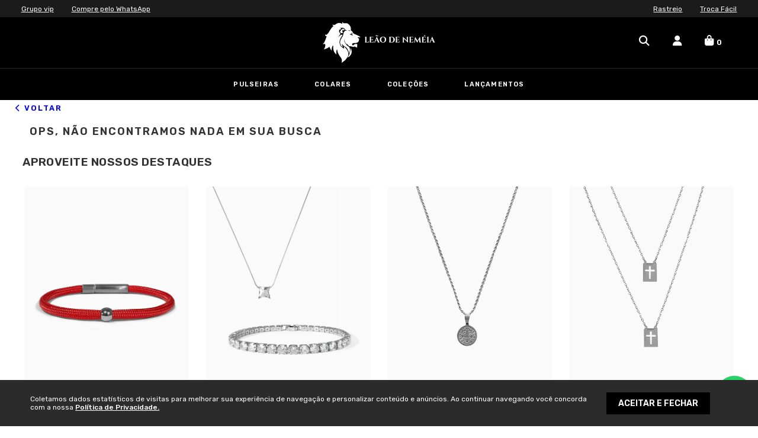

--- FILE ---
content_type: text/html; charset=utf-8
request_url: https://www.leaodenemeia.com.br/Sistema/buscavazia?ft=O%3dOrderByPriceASC
body_size: 17014
content:
<!-- 
 *
 * Desenvolvido por Integrando.se
 * hello@integrando.se
 * 
 * Bootstrap v.3
 *
 -->
<!DOCTYPE html >
<html xmlns="http://www.w3.org/1999/xhtml" xmlns:vtex="http://www.vtex.com.br/2009/vtex-common" xmlns:vtex.cmc="http://www.vtex.com.br/2009/vtex-commerce" lang="en-us">
  <head><meta name="language" content="pt-BR" />
<meta name="country" content="BRA" />
<meta name="currency" content="R$" />
<meta http-equiv="Content-Type" content="text/html;charset=utf-8" />
<meta name="description" content="Leão de Neméia loja de Acessórios Masculinos. Entrega para todo o Brasil. Parcelamos em 4x sem juros. Frete Grátis em compras acima de R$199,90." />
<meta name="Abstract" content="O=OrderByPriceASC" />
<meta name="author" content="Leão de Neméia" />
<meta name="copyright" content="Leão de Neméia" />
<meta name="vtex-version" content="1.0.0.0" />
<meta http-equiv="pragma" content="no-cache" />
<title>Sistema – Leao de Nemeia</title><script type="text/javascript" language="javascript">var jscheckoutUrl = 'https://www.leaodenemeia.com.br/checkout/#/cart';var jscheckoutAddUrl = 'https://www.leaodenemeia.com.br/checkout/cart/add';var jscheckoutGiftListId = '';var jsnomeSite = 'arbm';var jsnomeLoja = 'arbm';var jssalesChannel = '1';var defaultStoreCurrency = 'R$';var localeInfo = {"CountryCode":"BRA","CultureCode":"pt-BR","CurrencyLocale":{"RegionDisplayName":"Brazil","RegionName":"BR","RegionNativeName":"Brasil","TwoLetterIsoRegionName":"BR","CurrencyEnglishName":"Brazilian Real","CurrencyNativeName":"Real","CurrencySymbol":"R$","ISOCurrencySymbol":"BRL","Locale":1046,"Format":{"CurrencyDecimalDigits":2,"CurrencyDecimalSeparator":",","CurrencyGroupSeparator":".","CurrencyGroupSize":3,"StartsWithCurrencySymbol":true},"FlagUrl":"http://www.geonames.org/flags/x/br.gif"}};</script> 
<script type="text/javascript" language="javascript">vtxctx = {"searchTerm":"Sistema","isOrder":"0","isCheck":"0","isCart":"0","actionType":"","actionValue":"","login":null,"url":"www.leaodenemeia.com.br","transurl":"www.leaodenemeia.com.br"};</script> 
<script language="javascript" src="https://io.vtex.com.br/front-libs/jquery/1.8.3/jquery-1.8.3.min.js?v=1.0.0.0"   type="text/javascript"></script>
<script language="javascript" src="https://arbm.vteximg.com.br/scripts/swfobject.js?v=1.0.0.0"   type="text/javascript"></script>
<script language="javascript" src="https://arbm.vteximg.com.br/scripts/vtex.ajax.wait.js?v=1.0.0.0"   type="text/javascript"></script>
<script language="javascript" src="https://arbm.vteximg.com.br/scripts/vtex.common.js?v=1.0.0.0"   type="text/javascript"></script>
<script language="javascript" src="https://vtex.vtexassets.com/_v/public/assets/v1/npm/@vtex/render-extension-loader@0.1.6/lib/render-extension-loader.js?v=1.0.0.0"   type="text/javascript"></script>
<script language="javascript" src="https://io.vtex.com.br/rc/rc.js?v=1.0.0.0"   type="text/javascript"></script>
<script language="javascript" src="https://activity-flow.vtex.com/af/af.js?v=1.0.0.0"   type="text/javascript"></script>
<script language="javascript" src="https://arbm.vteximg.com.br/scripts/vtex.tagmanager.helper.js?v=1.0.0.0"   type="text/javascript"></script>
<script language="javascript" src="https://io.vtex.com.br/portal-ui/v1.21.0/scripts/vtex-events-all.min.js?v=1.0.0.0"   type="text/javascript"></script>
<script language="javascript" src="https://io.vtex.com.br/portal-ui/v1.21.0/scripts/vtex-analytics.js?v=1.0.0.0"   type="text/javascript"></script>
<script language="javascript" src="https://io.vtex.com.br/front-libs/front-i18n/0.7.2/vtex-i18n.min.js?v=1.0.0.0"   type="text/javascript"></script>
<script language="javascript" src="https://io.vtex.com.br/front-libs/front-utils/3.0.8/underscore-extensions.js?v=1.0.0.0"   type="text/javascript"></script>
<script language="javascript" src="https://arbm.vteximg.com.br/scripts/currency-format.min.js?v=1.0.0.0"   type="text/javascript"></script>
<script language="javascript" src="https://io.vtex.com.br/front-libs/dustjs-linkedin/2.3.5/dust-core-2.3.5.min.js?v=1.0.0.0"   type="text/javascript"></script>
<script language="javascript" src="https://io.vtex.com.br/vtex.js/v2.13.1/vtex.min.js?v=1.0.0.0"   type="text/javascript"></script>
<script language="javascript" src="https://io.vtex.com.br/vtex-id-ui/3.28.0/vtexid-jquery.min.js?v=1.0.0.0"   type="text/javascript"></script>
<script language="javascript" src="https://io.vtex.com.br/portal-plugins/2.9.13/js/portal-minicart-with-template.min.js?v=1.0.0.0"   type="text/javascript"></script>
<script language="javascript" src="https://arbm.vteximg.com.br/scripts/jquery.ui.core.js?v=1.0.0.0"   type="text/javascript"></script>
<script language="javascript" src="https://arbm.vteximg.com.br/scripts/autocomplete/jquery.ui.widget.js?v=1.0.0.0"   type="text/javascript"></script>
<script language="javascript" src="https://arbm.vteximg.com.br/scripts/autocomplete/jquery.ui.position.js?v=1.0.0.0"   type="text/javascript"></script>
<script language="javascript" src="https://arbm.vteximg.com.br/scripts/autocomplete/jquery.ui.autocomplete.js?v=1.0.0.0"   type="text/javascript"></script>
<script language="javascript" src="https://arbm.vteximg.com.br/scripts/vtex.commerce.search.js?v=1.0.0.0"   type="text/javascript"></script>
<script language="javascript" src="https://arbm.vteximg.com.br/scripts/vtex.viewpart.fulltextsearchbox.js?v=1.0.0.0"   type="text/javascript"></script>
<script language="javascript" src="https://io.vtex.com.br/portal-plugins/2.9.13/js/portal-template-as-modal.min.js?v=1.0.0.0"   type="text/javascript"></script>
<script language="javascript" src="https://io.vtex.com.br/portal-plugins/2.9.13/js/portal-sku-selector-with-template-v2.min.js?v=1.0.0.0"   type="text/javascript"></script>
<script language="javascript" src="https://arbm.vteximg.com.br/scripts/vtex.cookie.js?v=1.0.0.0"   type="text/javascript"></script>
<script language="javascript" src="https://arbm.vteximg.com.br/scripts/jquery.pager.js?v=1.0.0.0"   type="text/javascript"></script>
<link href="/arquivos/ion.rangeSlider.css" rel="stylesheet" type="text/css" /><link href="/arquivos/ion.rangeSlider.skinHTML5.css" rel="stylesheet" type="text/css" /><link rel="stylesheet" href="https://cdnjs.cloudflare.com/ajax/libs/font-awesome/6.6.0/css/all.min.css" /><link href="/arquivos/styles.css?v=638987438834730000" rel="stylesheet" type="text/css" /><link href="/arquivos/site.css?v=639011618909730000" rel="stylesheet" type="text/css" /><script language="javascript">var ___scriptPathTransac = '';</script><script language="javascript">var ___scriptPath = '';</script><script src="/arquivos/ion.rangeSlider.min.js?v=635825156054230000"></script><style>
@import url('https://fonts.googleapis.com/css2?family=Rubik:wght@400;500;600&amp;display=swap');
</style><link href="https://fonts.googleapis.com/css2?family=Rubik" /><link rel="shortcut icon" type="image/x-icon" href="https://arbm.vteximg.com.br/arquivos/arbm.ico?v=636827200080600000" /><meta name="viewport" content="width=device-width, initial-scale=1.0" />
<!-- Start - WebAnalyticsViewPart -->
<script> var defaultUtmFromFolder = '';</script>
<!-- CommerceContext.Current.VirtualFolder.Name: buscavazia -->

<script>
vtex.events.addData({"pageCategory":"buscavazia","pageDepartment":null,"pageUrl":"http://www.leaodenemeia.com.br/Sistema/buscavazia?ft=O=OrderByPriceASC","pageTitle":"Sistema – Leao de Nemeia","skuStockOutFromShelf":[],"skuStockOutFromProductDetail":[],"shelfProductIds":["493","322","471","523","522","510","495","452"],"accountName":"arbm","pageFacets":[]});
</script>

<script>
(function(w,d,s,l,i){w[l]=w[l]||[];w[l].push({'gtm.start':
                            new Date().getTime(),event:'gtm.js'});var f=d.getElementsByTagName(s)[0],
                            j=d.createElement(s),dl=l!='dataLayer'?'&l='+l:'';j.async=true;j.src=
                            '//www.googletagmanager.com/gtm.js?id='+i+dl;f.parentNode.insertBefore(j,f);
                            })(window,document,'script','dataLayer','GTM-PMCWLN2L');
</script>

<script>
var helper = new vtexTagManagerHelper('otherView'); helper.init();
</script>

<!-- End - WebAnalyticsViewPart -->
<link rel="canonical" href="https://www.leaodenemeia.com.br/sistema" /></head>
  <body id="busca-vazia-page" class="resultado-busca"><div class="ajax-content-loader" rel="/no-cache/callcenter/disclaimer"></div><div class="page"><!--  SubTemplate: Header --><div class="footer-cookie-open LGPD" style="display:none;"><p>Coletamos dados estatísticos de visitas para melhorar sua experiência de navegação e personalizar conteúdo e anúncios. Ao continuar navegando você concorda com a nossa <a href="/Institucional/politica-privacidade">Política de Privacidade.</a></p><div class="LGPD-fechar footer-cookie-close">ACEITAR E FECHAR</div><script>
            $(document).ready(function() {
                 if ($.cookie('LGPD') != '1') {
                    $(".LGPD").css('display', 'grid')
                }

                $(".LGPD-fechar").click(function() {
                    jQuery.cookie('LGPD', '1', { expires: 1, path: '/' });
                    $(this).parent().remove()
                })
            });
        </script></div><header><div class="header-area-top-teste"><ul class="header-area-top-col"><li class="header-top-list"><a href="https://chat.whatsapp.com/FtEFHmpKuA5EExKihoPfR5" target="_blank">Grupo vip</a></li><li class="header-top-list"><a href="https://api.whatsapp.com/send?phone=5511910183577" target="_blank">Compre pelo WhatsApp</a></li><li class="header-top-list"><a href="https://www.melhorrastreio.com.br/" target="_blank">Rastreio</a></li><li class="header-top-list"><a href="https://www.leaodenemeia.com.br/trocas-e-devolucoes" target="_blank">Troca Fácil</a></li></ul></div><div class="header-container"><div class="header-top"><div class="container"><div class="button-menu-xs button-mobile"><button class="btn btn-default btn-open-menu-xs btn-menu-xs" data-id="#menu-mobile"><i class="fa fa-bars"></i></button><div id="menu-mobile" style="display: none;"><div class="header-menu-mobile visible-xs"><span class="close-menu pull-right btn-menu-xs" data-id="#menu-mobile"><i class="fa fa-times"></i></span></div><div class="recebe-menu"></div><div class="menu-mobile-account"><hr /><ul><!--<li class="sp-container sp-container-2"> <a href="/kits-de-acessorios-masculinos" class="categ-mobile-1" style="background-color: #bb0622; color:#fff; padding: 8px; border-radius: 5px;">Kits para presente</a></li>--><li class="sp-container sp-container-2"><a href="/lancamentos" class="sp-item sp-item-0 sp-homem">Lançamentos</a></li><li class="sp-container sp-container-0"><a role="link" class="sp-item sp-item-0 sp-homem" href="#">Pulseiras</a><ul class="sp-submenu-wrapper sp-submenu-wrapper-0 sp-submenu-wrapper-homem fixed"><div class="container"><li><div class="sp-submenu sp-submenu-0 sp-submenu-homem loaded"><div class="menu-xml-container menu-xml-container-0 in secao1-menu"><dl><dd class="menu-xml-item menu-xml-item-8"><a href="/pulseiras-masculinas" target="_self">Ver todos os Produtos</a></dd><dd class="menu-xml-item menu-xml-item-1"><a href="/pulseiras-masculinas/pulseira-masculina-riviera" target="_self">Riviera</a></dd><dd class="menu-xml-item menu-xml-item-4"><a href="/pulseiras-masculinas/pulseira-de-couro" target="_self">Couro</a></dd><dd class="menu-xml-item menu-xml-item-7"><a href="/pulseiras-masculinas/pulseira-de-pedra-natural" target="_self">Pedras</a></dd><dd class="menu-xml-item menu-xml-item-1"><a href="/pulseiras-masculinas/bracelete" target="_self">Bracelete</a></dd><!--<dd class="menu-xml-item menu-xml-item-1"><a href="/pulseiras-masculinas/pulseira-de-aco" target="_self">Aço</a></dd>--><dd class="menu-xml-item menu-xml-item-4"><a href="/pulseiras-masculinas/pulseira-de-corda" target="_self">Corda</a></dd><!-- <dd class="menu-xml-item menu-xml-item-6"><a href="/pulseiras-masculinas/pulseira-masculina-de-perolas" target="_self">Pérolas</a></dd>--><!--<dd class="menu-xml-item menu-xml-item-5"><a href="/pulseiras-masculinas/pulseira-masculina-de-macrame" target="_self">Macramê</a></dd>--><!--<dd class="menu-xml-item menu-xml-item-6"><a href="/pulseiras-masculinas/perolas" target="_self">Pérolas</a></dd>--><!--<dd class="menu-xml-item menu-xml-item-1"><a href="/pulseiras-masculinas/kit-de-pulseiras" target="_self">Kit de Pulseiras</a></dd>--></dl></div></div></li></div></ul></li><li class="sp-container sp-container-2"><a href="/colares-masculinos" class="sp-item sp-item-0 sp-homem">Colares</a></li><!-- <li class="sp-container sp-container-1"><a role="link" class="sp-item sp-item-1" href="#">Colares</a>
                        <ul class="sp-submenu-wrapper sp-submenu-wrapper-1 sp-submenu-wrapper-mulher fixed">
                           <div class="container">
                              <li>
                                 <div class="sp-submenu sp-submenu-1 sp-submenu-mulher loaded">
                                    <div class="menu-xml-container menu-xml-container-0 in secao1-menu">
                                       <dl>
                                          <dd class="menu-xml-item menu-xml-item-6"><a href="/colares-masculinos" target="_self">Ver todos os Produtos</a></dd>
                                          <dd class="menu-xml-item menu-xml-item-1"><a href="/colares-masculinos/colar-com-pingente" target="_self">Colar com Pingente</a></dd>
                                          <dd class="menu-xml-item menu-xml-item-1"><a href="/colares-masculinos/escapulario" target="_self">Escapulários</a></dd>
                                          <dd class="menu-xml-item menu-xml-item-1"><a href="/colares-masculinos/corrente" target="_self">Corrente</a></dd>
                                          <dd class="menu-xml-item menu-xml-item-5"><a href="/colares-masculinos/pedra" target="_self">Pedras</a></dd>
                                       </dl>
                                    </div>
                                 </div>
                              </li>
                           </div>
                        </ul>
                     </li>--><!--<li class="sp-container sp-container-2"> <a href="/aneis-masculinos" target="_self" class="categ-mobile-1">Anéis</a> </li>--><!--<li class="sp-container sp-container-2"> <a href="/kits-de-acessorios-masculinos" class="categ-mobile-1">Kits</a></li>--><!--<li class="sp-container sp-container-2"> <a href="/brincos" class="categ-mobile-1">Brincos</a></li>--><li class="sp-container sp-container-2"><a role="link" class="sp-item sp-item-1">Coleções</a><ul class="sp-submenu-wrapper sp-submenu-wrapper-3 sp-submenu-wrapper-kit fixed"><div class="container"><li><div class="sp-submenu sp-submenu-3 sp-submenu-kits loaded"><div class="menu-xml-container menu-xml-container-0 in secao1-menu"><dl><!--<dd class="menu-xml-item menu-xml-item-4"><a href="/colecao/perolas" target="_self">Pérolas</a></dd>--><!--<dd class="menu-xml-item menu-xml-item-4"><a href="/colecao-otua" target="_self">Coleção Otuà</a></dd>--><!--<dd class="menu-xml-item menu-xml-item-4"><a href="/colecao-classic-steel" target="_self">Coleção Classic Steel</a></dd>--><!--<dd class="menu-xml-item menu-xml-item-4"><a href="/colecao-summer-days" target="_self">Coleção Summer Days</a></dd>--><dd class="menu-xml-item menu-xml-item-4"><a href="/colecao-tita" target="_self">Coleção Titan</a></dd><!--<dd class="menu-xml-item menu-xml-item-4"><a href="/colecao-classic-stones" target="_self">Coleção Classic Stones</a></dd>--><dd class="menu-xml-item menu-xml-item-4"><a href="/colecao-essentials" target="_self">Coleção Essentials</a></dd></dl></div></div></li></div></ul></li><!--<li class="sp-container sp-container-2"> <a href="/mais-vendidos" class="categ-mobile-1">Mais Vendidos</a></li>--><!--<li class="sp-container sp-container-2"> <a href="/kits-de-acessorios-masculinos" class="categ-mobile-1">Kits</a></li>--><!--<li class="sp-container sp-container-2"> <a href="/monte-seu-combo">Monte seu Combo</a></li>--><li class="sp-container sp-container-2"><a class="sp-item sp-item-1 sp-promo">Minha Conta</a><ul class="sp-submenu-wrapper sp-submenu-wrapper-4 sp-submenu-wrapper-promo fixed"><div class="container"><li><div class="sp-submenu sp-submenu-3 sp-submenu-kits loaded"><div class="menu-xml-container menu-xml-container-0 in secao1-menu"><dl><dd class="menu-xml-item menu-xml-item-1"><a href="/Account" target="_self"> Minha conta</a></dd><dd class="menu-xml-item menu-xml-item-2"><a href="/account#/orders" target="_self">Meus Pedidos</a></dd><dd class="menu-xml-item menu-xml-item-3"><a href="/no-cache/user/logout" target="_self">Sair</a></dd></dl></div></div></li></div></ul></li></ul></div></div></div><div><script>
                                    $(document).ready(function () {
                                        vtexid.setScope('c3b286d1-e5db-4681-aed3-3a5ab4f03283');
                                        vtexid.setScopeName('arbm');
                                        $('body').on('click', '#login', function () {
                                            vtexid.start(
                                                    {
                                                        returnUrl: '/Sistema/buscavazia?ft=O%3dOrderByPriceASC',
                                                        userEmail: '',
                                                        locale: 'pt-BR',
                                                        forceReload: false
                                                    });
                                        });
                                    });
                                   </script><div class="ajax-content-loader" rel="/no-cache/user/welcome"></div></div><div class="central"><div class="tel central"><span></span><i class="fa fa-whatsapp"></i>
  <a href="https://api.whatsapp.com/send?phone=5511933806559" target="_blank"> 11 93380 6559</a>
</div><div class="tel central"><span></span><i class="fa fa-phone"></i>11 2122-4091</div></div></div></div><div class="meio"><div class=""><nav class="tpl-menu" style="display:none"></nav><div class="topo-meio container"><div class="flex-header"></div><div class="header-item logo" aling="center"><a href="/" class="link-logo"><svg id="Camada_1" data-name="Camada 1" xmlns="https://www.w3.org/2000/svg" viewBox="0 0 167.92 60.56"><title>leao2021</title><path d="M22.75,43.94a1.23,1.23,0,0,0-.91.88,6.94,6.94,0,0,0-.46,2.43,27.65,27.65,0,0,0,.09,4.06,1.33,1.33,0,0,1-.68-.43,12.34,12.34,0,0,1-4-7.61,16.44,16.44,0,0,1,0-4.54c.05-.4-.13-.4-.39-.33a1.62,1.62,0,0,0-1,1,9.47,9.47,0,0,0-.83,3.18c-.12,1-.19,2-.3,3.14-1.26-1.75-2.57-3.34-2.85-5.51a1.78,1.78,0,0,0-.9.39,22.45,22.45,0,0,1-6.41,2.94,5.09,5.09,0,0,1-1.33.18c.34-.58.69-1.12,1-1.68a7.59,7.59,0,0,0,1.09-4.46c0-.12,0-.24,0-.35-.27-1.32-.41-1.42-1.7-1.28a4.59,4.59,0,0,1-2-.08c1.82-1.09,2.49-2.93,3.24-4.69s1.32-3.44,2-5.17A6.87,6.87,0,0,1,7,24.56a9.72,9.72,0,0,1-1.52-.63,1.69,1.69,0,0,1-.89-1.78c0-.23.11-.35.37-.19a2.19,2.19,0,0,0,2.59-.27,8.67,8.67,0,0,0,2.25-2.64c1.09-1.78,2.09-3.61,3.28-5.33a23.49,23.49,0,0,1,2-2.56,5.12,5.12,0,0,1,1.6-1.29c.44-.21.39-.42.08-.69a3.54,3.54,0,0,1-.67-.82,1.41,1.41,0,0,1-.22-.85c0-.19.06-.43.23-.52s.28.16.39.27a1.9,1.9,0,0,0,2.15.3,12.34,12.34,0,0,0,2.79-1.51,7.36,7.36,0,0,1,3.19-1.31,8.09,8.09,0,0,1,4.68.9l.43.21c.36.18.52.16.47-.33a2.51,2.51,0,0,1,.73-2.37,1.93,1.93,0,0,0,.83,1.67,3.23,3.23,0,0,0,1.88.4c1,0,2.09-.06,3.13-.09a2.61,2.61,0,0,1,1.46.42C41.7,7.72,43.45,10.8,43.05,15a1.15,1.15,0,0,0,.5,1.16c.47.35.93.73,1.37,1.12a2.79,2.79,0,0,1,1,1.39,3.28,3.28,0,0,0,1.93,2.1c1.39.75,2.87,1.29,4.32,1.9.54.22,1.07.49,1.63.68a17.9,17.9,0,0,1,3.13,2c.32.19.32.44,0,.61a1.27,1.27,0,0,1-1.29,0,.92.92,0,0,0-.5-.12,5,5,0,0,1-1.8,0,.33.33,0,0,0-.26.06c-.08.1,0,.17.08.25a3.13,3.13,0,0,0,1.63,1.47c.24.09.29.27.33.49.58,3.31-1,5.64-4.36,6.32-1,.19-2-.08-3,0a5.12,5.12,0,0,0-2.29.71A1.69,1.69,0,0,0,45,37.05a1.38,1.38,0,0,0,1.35.86.54.54,0,0,0,.41-.18c.19-.2.42-.36.6-.57a4.67,4.67,0,0,1,3.56-1.37,1.49,1.49,0,0,1,1.72,1.64c0,.51,0,1,0,1.53.14.9-.49,1.55-.65,2.36-.05.28-.34.08-.48,0a1.83,1.83,0,0,1-.7-1.26,1.68,1.68,0,0,0-.83.51l-1.2-1c-.36-.27-.61-.14-.66.28s-.11.4-.42.37a29.51,29.51,0,0,1-4-.61,7,7,0,0,1-1-.4c-.46-.18-1-.42-1.28.3-.1.24-.3.12-.49,0a5.59,5.59,0,0,1-1.85-1.8,8.29,8.29,0,0,0-1.59-1.54s-.09-.1-.14-.1c-1.45-.1-2-1.3-2.63-2.29A10,10,0,0,1,33.21,29c0-.15,0-.26-.21-.32A9,9,0,0,0,34.83,35a21.56,21.56,0,0,0,5.32,5.29,3.93,3.93,0,0,1,1.46,2.69c.36,2.08-.27,4-.84,6,0,.12,0,.35-.24.33s-.19-.16-.24-.29c-.34-.94-.67-1.9-1-2.82a12.7,12.7,0,0,0-3.11-5c-1-.89-2.19-1.53-3.26-2.33a6,6,0,0,1-2.5-2.57c-.06-.17-.16-.12-.26-.14s-.22.12-.27.23a1.48,1.48,0,0,0,.21,1.26A13.61,13.61,0,0,1,31,40.51a6.84,6.84,0,0,1-2.39-2,7.55,7.55,0,0,1-1.67-5.37,11.83,11.83,0,0,1,.93-3.64,21.59,21.59,0,0,1,3-5,3.38,3.38,0,0,0,.66-2A6.3,6.3,0,0,1,32,20.62a3.89,3.89,0,0,0,.29-1.75c0-.39.07-.58.48-.7.88-.26.88-.33.26-1.05a2.51,2.51,0,0,1,.8-.18c.51,0,.57-.19.27-.7,1.07.07,2.09-.22,3.16-.11-.16-.58-.16-.58-.75-.39a.32.32,0,0,1-.22-.06,5.48,5.48,0,0,1-3-2.65c-.23-.57-.95-.75-1.49-.9a6.14,6.14,0,0,0-4.08,0,12.47,12.47,0,0,1-1.93.52h2.48c.58,0,.61.06.31.58a3.33,3.33,0,0,1-2.41,1.53c-.47.09-.72.2-.68.74s.07.84.12,1.27,0,.48-.52.41c.86,1.43,1.81,2.74,2.76,4.05A3.56,3.56,0,0,0,26,22.91a17.44,17.44,0,0,0-1.65,2.8c0,.08-.07.13,0,.23A13.82,13.82,0,0,1,26,24,8.05,8.05,0,0,1,29,22.11c.76-.21,1.2,0,1.41.54.14.38-.11.61-.28.81a18.87,18.87,0,0,0-3.62,6.82,9.67,9.67,0,0,0,.38,7,10.44,10.44,0,0,0,3.88,4.19,13.59,13.59,0,0,0,2.27,1.22,13.49,13.49,0,0,0-.61-3.26,3.61,3.61,0,0,1,1.28.89,19.8,19.8,0,0,1,4.61,5.91,9.75,9.75,0,0,1,1.11,5.35A8.73,8.73,0,0,1,38,55.47a22,22,0,0,1-7.84,7.8,2.66,2.66,0,0,1-1.07.44,9.36,9.36,0,0,0,.58-2.61,7,7,0,0,0-1.48-4.86,40.36,40.36,0,0,1-3.65-5.65,14.84,14.84,0,0,1-1.78-5.22A9.81,9.81,0,0,1,22.75,43.94Z" transform="translate(-1.08 -3.15)" style="fill:#fefefe" /><path d="M142.56,31.18l3.53-6,.12,0c.14,1,.28,2,.41,3.06.19,1.38.37,2.76.55,4.14.12.88.25,1,1.2,1.24H144.8c.68-.1.54-.61.49-1.06-.12-1.2-.26-2.4-.46-3.62a37.1,37.1,0,0,0-2.75,5l-3-5.09-.29,2.58c-.05.45-.09.9-.15,1.35s0,.8.52.88h-2.5c1-.24,1.07-.33,1.2-1.28.31-2.37.62-4.74,1.05-7.18Z" transform="translate(-1.08 -3.15)" style="fill:#fefefe" /><path d="M95.66,29.47a4,4,0,0,1-3.85,4.3A5.45,5.45,0,0,1,88.07,33a4.12,4.12,0,0,1-1.73-4.22,3.8,3.8,0,0,1,2.72-3.38,6,6,0,0,1,3.87,0A3.92,3.92,0,0,1,95.66,29.47Z" transform="translate(-1.08 -3.15)" style="fill:#fefefe" /><path d="M105,25.37a4.14,4.14,0,0,1-.49,8.26c-1.59,0-3.18,0-4.83,0,1-.1.94-.81.93-1.5,0-1.92,0-3.85,0-5.77a.74.74,0,0,0-.55-.85c0-.09,0-.15.12-.15C101.76,25.35,103.37,25.26,105,25.37Z" transform="translate(-1.08 -3.15)" style="fill:#fefefe" /><path d="M128.68,25.5a.76.76,0,0,0-.45.81c0,2.48-.08,5,.08,7.57l-6-5.69a1.59,1.59,0,0,0-.08.82c0,1.1,0,2.2,0,3.31,0,.93.06,1,1,1.3h-3.58c1-.09.91-.8.9-1.5,0-1.69,0-3.38,0-5.07a11.1,11.1,0,0,0-.15-2.05l6.14,5.83c0-1.64,0-3.15,0-4.65a.7.7,0,0,0-.53-.7c0-.14.08-.15.18-.15h2.28C128.57,25.33,128.69,25.32,128.68,25.5Z" transform="translate(-1.08 -3.15)" style="fill:#fefefe" /><path d="M38.63,55.12a14.29,14.29,0,0,0,2.73-5.87,46.08,46.08,0,0,0,1.16-5.46,4,4,0,0,0,0-2.12A9.08,9.08,0,0,1,44,44.89a9.25,9.25,0,0,1-2.3,8.57c-.45.52-1,1-1.45,1.46A1.14,1.14,0,0,1,38.63,55.12Z" transform="translate(-1.08 -3.15)" style="fill:#fefefe" /><path d="M32.75,16a4.69,4.69,0,0,1-2-1.17,6.52,6.52,0,0,0,.4,5,4.59,4.59,0,0,1-3.67-.78,1.15,1.15,0,0,1-.46-1.45,7.06,7.06,0,0,1,3.21-4.13,2.23,2.23,0,0,1,2.68.51,5.47,5.47,0,0,1,1,1.21c.06.08.14.13,0,.22a.19.19,0,0,1-.26,0,3.16,3.16,0,0,0-.59-.35c-.14-.06,0-.42-.34-.25a.55.55,0,0,0-.24.66A2.72,2.72,0,0,0,32.75,16Z" transform="translate(-1.08 -3.15)" style="fill:#fefefe" /><path d="M159.83,33.55a1.47,1.47,0,0,0,1.29-1c1.07-2.48,2.17-4.95,3.29-7.48.65,1.43,1.28,2.81,1.92,4.2.5,1.11,1,2.21,1.5,3.32A1.6,1.6,0,0,0,169,33.6h-3.69c.6-.28.66-.45.4-1.11-.45-1.16-.45-1.16-1.67-1.16h-.23c-1.36,0-1.36,0-1.86,1.25-.23.58-.15.77.49,1h-2.61Z" transform="translate(-1.08 -3.15)" style="fill:#fefefe" /><path d="M86.4,33.63H82.62c.24-.19.55-.15.62-.44a1.24,1.24,0,0,0-.14-.74c-.44-1.12-.44-1.12-1.64-1.12h-.23c-1.4,0-1.4,0-1.9,1.28-.21.55-.12.75.46,1H77.35a1.87,1.87,0,0,0,1.22-1.24C79.62,30,80.71,27.53,81.81,25l1.91,4.19c.51,1.11,1,2.22,1.51,3.32A1.61,1.61,0,0,0,86.4,33.63Z" transform="translate(-1.08 -3.15)" style="fill:#fefefe" /><path d="M155.24,31.76c-.14.61-.11,1.41-.49,1.77s-1.19.1-1.82.11q-2.13,0-4.26,0c.77-.24.88-.4.88-1.26,0-2,0-4,0-6,0-.45-.1-.77-.55-.92.07-.31.32-.15.47-.15h3.66a1.15,1.15,0,0,0,.58-.05c.93-.11.93-.11.93.85v1c-.24-.08-.12-.27-.16-.4a1.08,1.08,0,0,0-1-.87c-.67,0-1.5-.22-2,.1s-.08,1.17-.12,1.79a.48.48,0,0,0,0,.12c0,.46-.22,1.15.11,1.33a3,3,0,0,0,1.61.05c.56-.06.8-.49,1-1v2.63c-.16-.53-.39-1-1-1.06a13,13,0,0,0-1.53,0c-.2,0-.16.19-.16.32,0,.89,0,1.77,0,2.66,0,.26.1.34.35.33.49,0,1,0,1.47,0a2.27,2.27,0,0,0,2-1.58C155.34,31.51,155.3,31.63,155.24,31.76Z" transform="translate(-1.08 -3.15)" style="fill:#fefefe" /><path d="M77.12,31.76c-.14.61-.1,1.41-.48,1.77s-1.2.1-1.82.11c-1.4,0-2.79,0-4.19,0,0,0,0,0-.08,0,.77-.22.88-.38.88-1.24,0-2,0-4,0-6,0-.45-.11-.77-.56-.92.07-.31.32-.15.48-.15h3.77a1.15,1.15,0,0,0,.58-.05c.82-.12.82-.12.82.73v1.13c-.24-.08-.13-.27-.17-.4a1.07,1.07,0,0,0-1-.87c-.66,0-1.49-.22-2,.09s-.08,1.18-.12,1.8v.11c.05.47-.22,1.16.11,1.34a3,3,0,0,0,1.62.05,1.1,1.1,0,0,0,.93-1v2.63c-.12-.54-.36-1-1-1.06a11.16,11.16,0,0,0-1.53,0c-.21,0-.17.19-.17.32,0,.89,0,1.77,0,2.65,0,.27.09.35.34.34.49,0,1,0,1.47,0a2.27,2.27,0,0,0,2-1.58C77.22,31.51,77.18,31.63,77.12,31.76Z" transform="translate(-1.08 -3.15)" style="fill:#fefefe" /><path d="M115.83,31.76c-.15.61-.11,1.41-.49,1.77s-1.2.1-1.82.11q-2.13,0-4.26,0c.77-.24.88-.4.88-1.26,0-2,0-4,0-6a.81.81,0,0,0-.56-.92c.08-.31.33-.15.48-.15h3.77a1.15,1.15,0,0,0,.58-.05c.82-.12.82-.12.82.73v1.13c-.24-.08-.13-.27-.16-.4a1.09,1.09,0,0,0-1-.87c-.67,0-1.5-.22-2,.09s-.08,1.18-.12,1.8a.2.2,0,0,0,0,.11c0,.47-.22,1.16.1,1.34a3,3,0,0,0,1.62.05c.56-.06.8-.49.93-1v2.63c-.12-.54-.36-1-1-1.06a11.15,11.15,0,0,0-1.53,0c-.2,0-.16.19-.16.32,0,.89,0,1.77,0,2.65,0,.27.1.35.35.34.49,0,1,0,1.47,0a2.29,2.29,0,0,0,1.95-1.58C115.93,31.51,115.88,31.63,115.83,31.76Z" transform="translate(-1.08 -3.15)" style="fill:#fefefe" /><path d="M136.48,31.76c-.15.61-.11,1.41-.49,1.77s-1.2.1-1.82.11q-2.13,0-4.26,0c.76-.24.88-.4.88-1.26,0-2,0-4,0-6a.81.81,0,0,0-.56-.92c.08-.31.33-.15.48-.15h3.77a1.15,1.15,0,0,0,.58-.05c.82-.12.82-.12.82.73v1.13c-.24-.08-.13-.27-.16-.4a1.09,1.09,0,0,0-1.05-.87c-.67,0-1.5-.22-1.95.09s-.08,1.18-.12,1.8a.2.2,0,0,0,0,.11c0,.47-.22,1.16.1,1.34a3,3,0,0,0,1.62.05c.55-.06.8-.48.93-1v2.63c-.12-.53-.35-1-1-1.06a13,13,0,0,0-1.53,0c-.2,0-.16.19-.16.32,0,.89,0,1.77,0,2.65,0,.27.1.35.35.34.49,0,1,0,1.47,0a2.29,2.29,0,0,0,2-1.58C136.58,31.51,136.53,31.63,136.48,31.76Z" transform="translate(-1.08 -3.15)" style="fill:#fefefe" /><path d="M70.16,31.75c-.15.61-.11,1.42-.49,1.78s-1.2.1-1.83.11H63.39c1-.29,1-.43,1-1.29,0-2,0-4,0-6a.85.85,0,0,0-.56-.93c0-.14.08-.15.18-.15.86,0,1.71,0,2.56,0,.1,0,.2,0,.18.15a.82.82,0,0,0-.55.87c0,2.12,0,4.24,0,6.36,0,.33.08.47.43.44a4.49,4.49,0,0,1,.82,0A2.36,2.36,0,0,0,70,31.51C70.25,31.5,70.21,31.63,70.16,31.75Z" transform="translate(-1.08 -3.15)" style="fill:#fefefe" /><path d="M159.83,33.55v.05h-3.66c.83-.25.93-.39.93-1.25,0-2,0-4,0-6a.83.83,0,0,0-.56-.92c0-.14.08-.15.18-.15h2.55c.1,0,.2,0,.18.15a.81.81,0,0,0-.55.86c0,2.08,0,4.16,0,6.24C158.9,33.25,159.27,33.48,159.83,33.55Z" transform="translate(-1.08 -3.15)" style="fill:#fefefe" /><path d="M80,24.54c-.15-1.28.64-1.89,1.76-1.42l.53.25A1.12,1.12,0,0,0,83.85,23a1.13,1.13,0,0,1-1.24,1.52,3.06,3.06,0,0,1-.93-.34C80.88,23.83,80.69,23.86,80,24.54Z" transform="translate(-1.08 -3.15)" style="fill:#fbfbfb" /><path d="M151.75,24.6a6,6,0,0,1,1.63-1.94c.33-.27.49.18.66.36s.43.37.13.57A6.34,6.34,0,0,1,151.75,24.6Z" transform="translate(-1.08 -3.15)" style="fill:#fafafa" /><path d="M45.3,20.59c0,.19,0,.39,0,.41a.61.61,0,0,0-.32.78,1.4,1.4,0,0,0,.63.93c.27.13.41.33.28.53s-.4.15-.61,0-.44-.31-.67-.44-.41-.26-.65-.14c-.45.23-.77,0-1.08-.28a2.61,2.61,0,0,0-.59-.46c-.42-.19-.31-.55-.26-.84s.37-.21.59-.22a1.25,1.25,0,0,0,.68-.12.5.5,0,0,1,.76.09.29.29,0,0,0,.41.1.34.34,0,0,0,.12-.47,3.93,3.93,0,0,0-.49-.9.31.31,0,0,1,0-.43.3.3,0,0,1,.42,0A3.1,3.1,0,0,1,45.3,20.59Z" transform="translate(-1.08 -3.15)" /><path d="M41.62,16.58a1,1,0,0,1-.95-.4c-.25-.26-.51-.41-.8,0-.07.08-.2.11-.29.18s-.22,0-.29-.11,0-.17.13-.23a4.87,4.87,0,0,0,.47-.32c.29-.18.54-.58.94-.07a.87.87,0,0,0,.7.18c.31,0,.58,0,.57.44S41.74,16.51,41.62,16.58Z" transform="translate(-1.08 -3.15)" /><path d="M93.7,29.5a4.58,4.58,0,0,1-.78,2.82,2.39,2.39,0,0,1-3.88,0,5.58,5.58,0,0,1,0-5.59,2.4,2.4,0,0,1,4,0A4.7,4.7,0,0,1,93.7,29.5Z" transform="translate(-1.08 -3.15)" /><path d="M102.39,29.45c0-1,0-2.08,0-3.12,0-.43.13-.56.53-.5a1.76,1.76,0,0,0,.23,0c2.24,0,3.11.77,3.41,3a5,5,0,0,1-.27,2.54,2.51,2.51,0,0,1-2.58,1.75c-1.31,0-1.31,0-1.31-1.3Z" transform="translate(-1.08 -3.15)" /><path d="M165,30.79h-2.31L163.89,28C164.29,29,164.65,29.85,165,30.79Z" transform="translate(-1.08 -3.15)" style="fill:#010101" /><path d="M81.3,27.94l1.12,2.84H80.11Z" transform="translate(-1.08 -3.15)" style="fill:#010101" /><path d="M42.82,21.63a1.12,1.12,0,0,1,.91-.17.39.39,0,0,1,.36.45c-.05.26-.29.1-.43.12C43.32,22.07,43.13,21.78,42.82,21.63Z" transform="translate(-1.08 -3.15)" style="fill:#fefefe" /></svg></a></div><div class="header-item infos"><div class="carrinho mini-cart mini-cart-xs visible-xs"><a href="#" class="btn-minicart"><i class="fa fa-shopping-bag"></i><span><div class="portal-totalizers-ref"></div><script>$('.portal-totalizers-ref').minicart({ showMinicart: false, showTotalizers: true, showShippingOptions: false });</script></span></a><div class="minicart" style="display:none;"><span id="minicart-title">Meu Carrinho</span><div class="portal-minicart-ref"></div><script>$('.portal-minicart-ref').minicart({ showMinicart: true, showTotalizers: false  , showShippingOptions: false });</script></div></div><div class="minha-conta"><a href="/Account"><i class="fa fa-user"></i></a></div><div class="busca-site"><i class="fa fa-search"></i></div><div class="busca-mobile-bar"><script type="text/javascript" language="javascript"> /*<![CDATA[*/ $(document).ready(function(){currentDept = '0'; enableFullTextSearchBox('ftBox98c952f614294d7c8ff5a32fbbaf7a97', 'ftDept98c952f614294d7c8ff5a32fbbaf7a97', 'ftIdx98c952f614294d7c8ff5a32fbbaf7a97', 'ftBtn98c952f614294d7c8ff5a32fbbaf7a97', '/SEARCHTERM','Digite Aqui' );}); /*]]>*/ </script><fieldset class="busca"><legend>Buscar</legend><label>Buscar</label><select id="ftDept98c952f614294d7c8ff5a32fbbaf7a97"><option value="">Todo o Site</option><option value="9">Coleções</option><option value="40">Anéis Masculinos</option><option value="74">Kits de Acessorios Masculinos</option><option value="77">Promo</option><option value="60">Colares Masculinos</option><option value="108">Mais Vendidos</option><option value="111">Brincos</option><option value="113">Coleção Titã</option><option value="114">dia dos namorados 100</option><option value="115">Ofertas</option><option value="116">halloween</option><option value="120">Coleção Otuà</option><option value="122">Coleção Classic Steel</option><option value="125">Coleção Summer Days</option><option value="127">Pulseiras Masculinas</option><option value="134">Coleção Classic Stones</option><option value="136">Coleção Essentials</option><option value="137">Todos os Produtos</option><option value="138">Monte seu Combo</option><option value="139">Novidades</option><option value="140">Lançamentos</option></select><input type="hidden" id=ftIdx98c952f614294d7c8ff5a32fbbaf7a97 value="" /><input id="ftBox98c952f614294d7c8ff5a32fbbaf7a97" class="fulltext-search-box" type="text" size="20" accesskey="b" /><input id="ftBtn98c952f614294d7c8ff5a32fbbaf7a97" type="button" value="Buscar" class="btn-buscar" /></fieldset></div></div></div><nav class="tpl-menu"><ul><li class="sp-container sp-container-0"><a role="link" class="sp-item sp-item-0 sp-homem" url="/arquivos/homem.xml?v=635977867161100000" href="/pulseiras-masculinas" menu="masculino" collection="/pulseiras-masculinas">Pulseiras</a><ul class="sp-submenu-wrapper sp-submenu-wrapper-0 sp-submenu-wrapper-homem fixed"><div class="container"><li><div class="sp-submenu sp-submenu-0 sp-submenu-homem loaded"><div class="menu-xml-container menu-xml-container-0 in secao1-menu"><dl><dt class="menu-xml-item menu-xml-item-0 secao1-menu"><a href="/pulseiras-masculinas" target="_self">Pulseiras</a></dt><dd class="menu-xml-item menu-xml-item-1"><a href="/pulseiras-masculinas/pulseira-masculina-riviera" target="_self">Riviera</a></dd><dd class="menu-xml-item menu-xml-item-4"><a href="/pulseiras-masculinas/pulseira-de-couro" target="_self">Couro</a></dd><dd class="menu-xml-item menu-xml-item-7"><a href="/pulseiras-masculinas/pulseira-de-pedra-natural" target="_self">Pedras</a></dd><dd class="menu-xml-item menu-xml-item-1"><a href="/pulseiras-masculinas/bracelete" target="_self">Bracelete</a></dd><!--<dd class="menu-xml-item menu-xml-item-1"><a href="/pulseiras-masculinas/pulseira-de-aco" target="_self">Aço</a></dd>--><dd class="menu-xml-item menu-xml-item-4"><a href="/pulseiras-masculinas/pulseira-de-corda" target="_self">Corda</a></dd><!--<dd class="menu-xml-item menu-xml-item-6"><a href="/pulseiras-masculinas/pulseira-masculina-de-perolas" target="_self">Pérolas</a></dd>--><!--<dd class="menu-xml-item menu-xml-item-1"><a href="/pulseiras-masculinas/kit-de-pulseiras" target="_self">Kit de Pulseiras</a></dd>--></dl></div></div></li></div></ul></li><li class="sp-container sp-container-2"><a href="/colares-masculinos" class="sp-item sp-item-0 sp-homem">Colares</a></li><!--<li class="sp-container sp-container-1"><a role="link" class="sp-item sp-item-1 sp-mulher" href="/colares-masculinos">Colares</a>
                  <ul class="sp-submenu-wrapper sp-submenu-wrapper-1 sp-submenu-wrapper-mulher fixed">
                     <div class="container">
                        <li>
                           <div class="sp-submenu sp-submenu-1  loaded">
                              <div class="menu-xml-container menu-xml-container-0 in secao1-menu">
                                 <dl>
                                    <dt class="menu-xml-item menu-xml-item-0 secao1-menu"><a href="/colares-masculinos" target="_self">Colares</a></dt>
                                    <dd class="menu-xml-item menu-xml-item-1"><a href="/colares-masculinos/colar-com-pingente" target="_self">Colar com Pingente</a></dd>
                                    <dd class="menu-xml-item menu-xml-item-1"><a href="/colares-masculinos/escapulario" target="_self">Escapulários</a></dd>
                                    <dd class="menu-xml-item menu-xml-item-1"><a href="/colares-masculinos/corrente" target="_self">Corrente</a></dd>
                                    <dd class="menu-xml-item menu-xml-item-5"><a href="/colares-masculinos/pedra" target="_self">Pedras</a></dd>
                                 </dl>
                              </div>
                           </div>
                        </li>
                     </div>
                  </ul>
               </li> --><!--<li class="sp-container sp-container-2"> <a role="link" class="sp-item sp-item-1 sp-kit" href="/aneis-masculinos">Anéis</a>
               </li>
                <li class="sp-container sp-container-2"> <a role="link" class="sp-item sp-item-1 sp-kit" href="/brincos">Brincos</a>
               </li>--><!--<li class="sp-container sp-container-2"> <a role="link" class="sp-item sp-item-0 sp-kit" href="monte-seu-combo">Monte seu Combo</a></li>--><li class="sp-container sp-container-0"><a role="link" class="sp-item sp-item-0 sp-homem" href="/colecoes" collection="/colecoes">Coleções</a><ul class="sp-submenu-wrapper sp-submenu-wrapper-0 sp-submenu-wrapper-homem fixed"><div class="container"><li><div class="sp-submenu sp-submenu-0 sp-submenu-homem loaded"><div class="menu-xml-container menu-xml-container-0 in secao1-menu"><dl><dt class="menu-xml-item menu-xml-item-0 secao1-menu"><a href="#" target="_self">Coleções</a></dt><!--<dd class="menu-xml-item menu-xml-item-4"><a href="/colecao-otua" target="_self">Coleção Otuà</a></dd>--><!--<dd class="menu-xml-item menu-xml-item-4"><a href="/colecao-classic-steel" target="_self">Coleção Classic Steel</a></dd>--><!--<dd class="menu-xml-item menu-xml-item-4"><a href="/colecao-summer-days" target="_self">Coleção Summer Days</a></dd>--><dd class="menu-xml-item menu-xml-item-4"><a href="/colecao-tita" target="_self">Coleção Titan</a></dd><!--<dd class="menu-xml-item menu-xml-item-4"><a href="/colecao-classic-stones" target="_self">Coleção Classic Stones</a></dd>--><dd class="menu-xml-item menu-xml-item-4"><a href="/colecao-essentials" target="_self">Coleção Essentials</a></dd></dl></div></div></li></div></ul></li><li class="sp-container sp-container-0"><a href="/lancamentos" class="sp-item sp-item-0 sp-homem">Lançamentos</a></li><!--<li class="sp-container sp-container-2"> <a href="/mais-vendidos" class="sp-item sp-item-0 sp-kit">Mais Vendidos</a></li>--><!--<li class="sp-container sp-container-2"> <a href="/monte-seu-combo" class="sp-item" >Monte seu Combo</a></li>--><!--<li class="sp-container sp-container-2"> <a href="/kits-de-acessorios-masculinos" class="categ-mobile-1 sp-item" style="background-color: #bb0622; padding: 8px; border-radius: 5px;">Kits para presente</a></li>--></ul></nav><!--termina class infos--></div></div></div></header><script>
   $(document).ready(function () {
      $('.busca').hide();
      $('.fa-search').click(function () {
         $('.busca').toggle();
      });
   });
</script><div id="extra-header-top"></div><div id="extra-header-bottom"></div><nav class="visible-md visible-lg" id="top-menu"><div class="container"></div><!-- .container --></nav><div id="extra-banner-regua"></div><!-- /SubTemplate: Header --><div id="busca-vazia-extra-top"></div><section id="busca-vazia-content" class="container"><div id="busca-vazia-extra-middle"></div><div class="row"><article id="main-content" class="col-xs-12"><div class="title-category"><!--  Controle: Titulo --><a href="#" class="pull-right" onclick="window.history.back();"><i class="fa fa-chevron-left"></i> Voltar</a><h2>Ops, não encontramos nada em sua busca</h2><!-- /Controle: Titulo --></div><!-- .title-category --><div id="collections"><div class="showcase-default showcase-owl"><div class="prateleira vitrine n4colunas"><h2>Aproveite nossos destaques</h2>
<ul><li layout="ef3fcb99-de72-4251-aa57-71fe5b6e149f" class="pulseiras-masculinas">

<span class="box-item text-center">
<a class="product-image" title="Pulseira Masculina Paracord Vermelho e Esfera de A&#231;o - Mason"  href="https://www.leaodenemeia.com.br/pulseira-masculina-paracord-vermelho-com-esfera-de-aco-mason/p" >
       <!--<div class="flag-category-black">
            <p class="flag-black">BLACK FRIDAY</p>
        </div>-->
        <div class="flag-category">
            
        </div>
        <div class="flag-category">
              
        </div>
          <img src="https://arbm.vteximg.com.br/arquivos/ids/163183-0-0/corda-1-volta-vermelha.png?v=638969278719730000" width="0" height="0" alt="corda-1-volta-vermelha" id="" />
         <span class="secundaria"> </span>
    </a>
            
    <b class="product-name">
        <a title="Pulseira Masculina Paracord Vermelho e Esfera de A&#231;o - Mason" href="https://www.leaodenemeia.com.br/pulseira-masculina-paracord-vermelho-com-esfera-de-aco-mason/p">
            Pulseira Masculina Paracord Vermelho e Esfera de Aço - Mason
        </a>
    </b>
  
    <!-- Trustvox -->
    <div class="trustvox-showcase" style="text-align: center">
      <div data-trustvox-product-code="523"></div>
    </div>
    <!-- /Trustvox -->

            <span class="price">
            <a title="Pulseira Masculina Paracord Vermelho e Esfera de A&#231;o - Mason" href="https://www.leaodenemeia.com.br/pulseira-masculina-paracord-vermelho-com-esfera-de-aco-mason/p">
                                    <span class="best-price">
                        R$ 119,90
                    </span>                    
                                                    <span class="installment">
                        ou 4x de R$ 29,97
                    </span>
                            </a>
        </span>
    </span>
</li><li id="helperComplement_523" style="display:none" class="helperComplement"></li><li layout="ef3fcb99-de72-4251-aa57-71fe5b6e149f" class="pulseiras-masculinas">

<span class="box-item text-center">
<a class="product-image" title="Kit Pulseira Riviera Branca + Colar com Zirc&#244;nia"  href="https://www.leaodenemeia.com.br/kit-pulseira-riviera-branca-colar-com-zirconia/p" >
       <!--<div class="flag-category-black">
            <p class="flag-black">BLACK FRIDAY</p>
        </div>-->
        <div class="flag-category">
            
        </div>
        <div class="flag-category">
              
        </div>
          <img src="https://arbm.vteximg.com.br/arquivos/ids/163565-0-0/kit-riviera-branco-26.png?v=639052190705930000" width="0" height="0" alt="kit-riviera-branco-26" id="" />
         <span class="secundaria"> </span>
    </a>
            
    <b class="product-name">
        <a title="Kit Pulseira Riviera Branca + Colar com Zirc&#244;nia" href="https://www.leaodenemeia.com.br/kit-pulseira-riviera-branca-colar-com-zirconia/p">
            Kit Pulseira Riviera Branca + Colar com Zircônia
        </a>
    </b>
  
    <!-- Trustvox -->
    <div class="trustvox-showcase" style="text-align: center">
      <div data-trustvox-product-code="510"></div>
    </div>
    <!-- /Trustvox -->

            <span class="price">
            <a title="Kit Pulseira Riviera Branca + Colar com Zirc&#244;nia" href="https://www.leaodenemeia.com.br/kit-pulseira-riviera-branca-colar-com-zirconia/p">
                                    <span class="best-price">
                        R$ 189,90
                    </span>                    
                                                    <span class="installment">
                        ou 4x de R$ 47,47
                    </span>
                            </a>
        </span>
    </span>
</li><li id="helperComplement_510" style="display:none" class="helperComplement"></li><li layout="ef3fcb99-de72-4251-aa57-71fe5b6e149f" class="colares-masculinos">

<span class="box-item text-center">
<a class="product-image" title="Colar S&#227;o Bento - Zion"  href="https://www.leaodenemeia.com.br/colar-sao-bento-zion/p" >
       <!--<div class="flag-category-black">
            <p class="flag-black">BLACK FRIDAY</p>
        </div>-->
        <div class="flag-category">
            
        </div>
        <div class="flag-category">
              
        </div>
          <img src="https://arbm.vteximg.com.br/arquivos/ids/161655-0-0/pingente-sao-bento.png.png?v=638799950953930000" width="0" height="0" alt="pingente-sao-bento.png" id="" />
         <span class="secundaria"> </span>
    </a>
            
    <b class="product-name">
        <a title="Colar S&#227;o Bento - Zion" href="https://www.leaodenemeia.com.br/colar-sao-bento-zion/p">
            Colar São Bento - Zion
        </a>
    </b>
  
    <!-- Trustvox -->
    <div class="trustvox-showcase" style="text-align: center">
      <div data-trustvox-product-code="495"></div>
    </div>
    <!-- /Trustvox -->

            <span class="price">
            <a title="Colar S&#227;o Bento - Zion" href="https://www.leaodenemeia.com.br/colar-sao-bento-zion/p">
                                    <span class="best-price">
                        R$ 90,00
                    </span>                    
                                                    <span class="installment">
                        ou 4x de R$ 22,50
                    </span>
                            </a>
        </span>
    </span>
</li><li id="helperComplement_495" style="display:none" class="helperComplement"></li><li layout="ef3fcb99-de72-4251-aa57-71fe5b6e149f" class="colares-masculinos last">

<span class="box-item text-center">
<a class="product-image" title="Escapul&#225;rio Masculino Cruz Vazada em A&#231;o Cir&#250;rgico - Faith"  href="https://www.leaodenemeia.com.br/escapulario-masculino-cruz-vazada-em-aco-cirurgico-faith/p" >
       <!--<div class="flag-category-black">
            <p class="flag-black">BLACK FRIDAY</p>
        </div>-->
        <div class="flag-category">
            
        </div>
        <div class="flag-category">
              
        </div>
          <img src="https://arbm.vteximg.com.br/arquivos/ids/161241-0-0/escapulario-cruz-faith-1.png.png?v=638774710380000000" width="0" height="0" alt="escapulario-cruz-faith-1.png" id="" />
         <span class="secundaria"> <img src="https://arbm.vteximg.com.br/arquivos/ids/161244-800-1000/escapulario-cruz-faith-4-1.png.png?v=638774710644100000" width="800" height="1000" alt="escapulario-cruz-faith-4-1.png" id="" /></span>
    </a>
            
    <b class="product-name">
        <a title="Escapul&#225;rio Masculino Cruz Vazada em A&#231;o Cir&#250;rgico - Faith" href="https://www.leaodenemeia.com.br/escapulario-masculino-cruz-vazada-em-aco-cirurgico-faith/p">
            Escapulário Masculino Cruz Vazada em Aço Cirúrgico - Faith
        </a>
    </b>
  
    <!-- Trustvox -->
    <div class="trustvox-showcase" style="text-align: center">
      <div data-trustvox-product-code="471"></div>
    </div>
    <!-- /Trustvox -->

            <span class="price">
            <a title="Escapul&#225;rio Masculino Cruz Vazada em A&#231;o Cir&#250;rgico - Faith" href="https://www.leaodenemeia.com.br/escapulario-masculino-cruz-vazada-em-aco-cirurgico-faith/p">
                                    <span class="best-price">
                        R$ 99,90
                    </span>                    
                                                    <span class="installment">
                        ou 4x de R$ 24,97
                    </span>
                            </a>
        </span>
    </span>
</li><li id="helperComplement_471" style="display:none" class="helperComplement"></li></ul><ul><li layout="ef3fcb99-de72-4251-aa57-71fe5b6e149f" class="colares-masculinos">

<span class="box-item text-center">
<a class="product-image" title="Colar Masculino Pedra de Zirc&#244;nia Verde - Square"  href="https://www.leaodenemeia.com.br/colar-masculino-pedra-de-zirconia-verde-square/p" >
       <!--<div class="flag-category-black">
            <p class="flag-black">BLACK FRIDAY</p>
        </div>-->
        <div class="flag-category">
            
        </div>
        <div class="flag-category">
              
        </div>
          <img src="https://arbm.vteximg.com.br/arquivos/ids/163511-0-0/square-verde-1.png?v=639052184911830000" width="0" height="0" alt="square-verde-1" id="" />
         <span class="secundaria"> </span>
    </a>
            
    <b class="product-name">
        <a title="Colar Masculino Pedra de Zirc&#244;nia Verde - Square" href="https://www.leaodenemeia.com.br/colar-masculino-pedra-de-zirconia-verde-square/p">
            Colar Masculino Pedra de Zircônia Verde - Square
        </a>
    </b>
  
    <!-- Trustvox -->
    <div class="trustvox-showcase" style="text-align: center">
      <div data-trustvox-product-code="322"></div>
    </div>
    <!-- /Trustvox -->

            <span class="price">
            <a title="Colar Masculino Pedra de Zirc&#244;nia Verde - Square" href="https://www.leaodenemeia.com.br/colar-masculino-pedra-de-zirconia-verde-square/p">
                                    <span class="best-price">
                        R$ 119,90
                    </span>                    
                                                    <span class="installment">
                        ou 4x de R$ 29,97
                    </span>
                            </a>
        </span>
    </span>
</li><li id="helperComplement_322" style="display:none" class="helperComplement"></li><li layout="ef3fcb99-de72-4251-aa57-71fe5b6e149f" class="pulseiras-masculinas">

<span class="box-item text-center">
<a class="product-image" title="Pulseira Riviera Preta - Dexter"  href="https://www.leaodenemeia.com.br/pulseira-riviera-preta-dexter/p" >
       <!--<div class="flag-category-black">
            <p class="flag-black">BLACK FRIDAY</p>
        </div>-->
        <div class="flag-category">
            
        </div>
        <div class="flag-category">
              
        </div>
          <img src="https://arbm.vteximg.com.br/arquivos/ids/162138-0-0/riviera-preta.png.png?v=638811222560570000" width="0" height="0" alt="riviera-preta.png" id="" />
         <span class="secundaria"> </span>
    </a>
            
    <b class="product-name">
        <a title="Pulseira Riviera Preta - Dexter" href="https://www.leaodenemeia.com.br/pulseira-riviera-preta-dexter/p">
            Pulseira Riviera Preta - Dexter
        </a>
    </b>
  
    <!-- Trustvox -->
    <div class="trustvox-showcase" style="text-align: center">
      <div data-trustvox-product-code="493"></div>
    </div>
    <!-- /Trustvox -->

            <span class="price">
            <a title="Pulseira Riviera Preta - Dexter" href="https://www.leaodenemeia.com.br/pulseira-riviera-preta-dexter/p">
                                    <span class="best-price">
                        R$ 109,90
                    </span>                    
                                                    <span class="installment">
                        ou 4x de R$ 27,47
                    </span>
                            </a>
        </span>
    </span>
</li><li id="helperComplement_493" style="display:none" class="helperComplement"></li><li layout="ef3fcb99-de72-4251-aa57-71fe5b6e149f" class="pulseiras-masculinas">

<span class="box-item text-center">
<a class="product-image" title="Pulseira Masculina de Couro Preto - Leo"  href="https://www.leaodenemeia.com.br/pulseira-masculina-de-couro-preto-leo/p" >
       <!--<div class="flag-category-black">
            <p class="flag-black">BLACK FRIDAY</p>
        </div>-->
        <div class="flag-category">
            
        </div>
        <div class="flag-category">
              
        </div>
          <img src="https://arbm.vteximg.com.br/arquivos/ids/160323-0-0/pulseira-leo.png?v=638761004420730000" width="0" height="0" alt="pulseira-leo" id="" />
         <span class="secundaria"> </span>
    </a>
            
    <b class="product-name">
        <a title="Pulseira Masculina de Couro Preto - Leo" href="https://www.leaodenemeia.com.br/pulseira-masculina-de-couro-preto-leo/p">
            Pulseira Masculina de Couro Preto - Leo
        </a>
    </b>
  
    <!-- Trustvox -->
    <div class="trustvox-showcase" style="text-align: center">
      <div data-trustvox-product-code="452"></div>
    </div>
    <!-- /Trustvox -->

            <span class="price">
            <a title="Pulseira Masculina de Couro Preto - Leo" href="https://www.leaodenemeia.com.br/pulseira-masculina-de-couro-preto-leo/p">
                                    <span class="best-price">
                        R$ 139,90
                    </span>                    
                                                    <span class="installment">
                        ou 4x de R$ 34,97
                    </span>
                            </a>
        </span>
    </span>
</li><li id="helperComplement_452" style="display:none" class="helperComplement"></li><li layout="ef3fcb99-de72-4251-aa57-71fe5b6e149f" class="pulseiras-masculinas last">

<span class="box-item text-center">
<a class="product-image" title="Pulseira Masculina Paracord Azul com Esfera de A&#231;o - Henry"  href="https://www.leaodenemeia.com.br/pulseira-masculina-paracord-azul-com-esfera-de-aco-henry/p" >
       <!--<div class="flag-category-black">
            <p class="flag-black">BLACK FRIDAY</p>
        </div>-->
        <div class="flag-category">
            
        </div>
        <div class="flag-category">
              
        </div>
          <img src="https://arbm.vteximg.com.br/arquivos/ids/163135-0-0/corda-1-volta-azul.png?v=638969266423000000" width="0" height="0" alt="corda-1-volta-azul" id="" />
         <span class="secundaria"> </span>
    </a>
            
    <b class="product-name">
        <a title="Pulseira Masculina Paracord Azul com Esfera de A&#231;o - Henry" href="https://www.leaodenemeia.com.br/pulseira-masculina-paracord-azul-com-esfera-de-aco-henry/p">
            Pulseira Masculina Paracord Azul com Esfera de Aço - Henry
        </a>
    </b>
  
    <!-- Trustvox -->
    <div class="trustvox-showcase" style="text-align: center">
      <div data-trustvox-product-code="522"></div>
    </div>
    <!-- /Trustvox -->

            <span class="price">
            <a title="Pulseira Masculina Paracord Azul com Esfera de A&#231;o - Henry" href="https://www.leaodenemeia.com.br/pulseira-masculina-paracord-azul-com-esfera-de-aco-henry/p">
                                    <span class="best-price">
                        R$ 119,90
                    </span>                    
                                                    <span class="installment">
                        ou 4x de R$ 29,97
                    </span>
                            </a>
        </span>
    </span>
</li><li id="helperComplement_522" style="display:none" class="helperComplement"></li></ul></div></div></div><!-- #collections --></article><!-- #main-content --></div><!-- .row --></section><!-- #content --><div id="busca-vazia-extra-bottom"></div><!--  SubTemplate: Footer --><script type="text/javascript">
 var _trustvox_shelf_rate = _trustvox_shelf_rate || [];
 _trustvox_shelf_rate.push(['_storeId', '122851']);
 _trustvox_shelf_rate.push(['_productContainer', 'body']);
 _trustvox_shelf_rate.push(['_watchSubtree', true]);
</script><script type="text/javascript" async="true" src="https://rate.trustvox.com.br/widget.js"></script><script type="text/javascript" src="https://certificate.trustvox.com.br/widget.js"></script><div class="quickview"></div><footer><div class="footer"><div class="container"><div class="blocos-link"><div class="col-xs-6 col-md-3 contatos"><div class="titulo-link">Institucional</div><ul><li><a href="/sobre-a-leao-de-nemeia">Sobre a Leão de Neméia</a></li><li><a href="/politica-de-privacidade">Política de Privacidade</a></li><li><a href="/trocas-e-devolucoes">Trocas e Devoluções</a></li></ul></div><div class="col-xs-6 col-md-3 duvidas"><div class="titulo-link">Atendimento</div><ul><li>Segunda a sexta das 9h às 17h.</li><li>E-mail: contato@leaodenemeia.com.br</li><!--<li>Telefone: 11 91467-7259</li>--><li>WhatsApp:<a href="https://api.whatsapp.com/send?phone=5511914677259" target="_blank"> 11 91467-7259</a></li><li>Rua Tapuitinga, 03 - Vila Mafra. CEP: 03414-040 - São Paulo - SP</li></ul></div><div class="col-xs-6 col-md-3 quem-somos"><div class="titulo-link">Mídias Sociais</div><ul class="ul-rede-social" style="display:flex;"><li style="margin-right:15px;"><a href="https://www.facebook.com/oleaodenemeia" target="_blank" style="color:white;  font-size: 25px !important;"><i class="fa-brands fa-facebook-f"></i></a></li><li style="margin-right:15px;"><a href="https://www.instagram.com/leaodenemeia/" target="_blank" style="color:white;  font-size: 25px !important;"><i class="fa-brands fa-instagram"></i></a></li><li style="margin-right:15px;"><a href="https://twitter.com/oleaodenemeia" target="_blank" style="color:white;  font-size: 25px !important;"><i class="fa-brands fa-x-twitter"></i></a></li><li style="margin-right:15px;"><a href="https://www.youtube.com/channel/UCEV_8inmmA3_JuJj9Kl83rw/videos?view_as=subscriber" target="_blank" style="color:white;  font-size: 25px !important;"><i class="fa-brands fa-youtube"></i></a></li><li><a href="https://www.tiktok.com/@leaodenemeia" target="_blank" style="color:white;  font-size: 25px !important;"><i class="fa-brands fa fa-tiktok"></i></a></li></ul></div><div class="col-xs-6 col-md-3 pagamentos-titulo"><div class="titulo-link">Formas de pagamento</div><ul class="aceitamos"><li><img src="/arquivos/formas-de-pagamento-2024.png?v=638567500097330000" /></li></ul></div><div class="col-xs-6 col-md-3 pagamentos-titulo"><div class="titulo-link">Selos de Segurança</div><ul><li style="display:inline-block;"><div id="ra-verified-seal"><script type="text/javascript" id="ra-embed-verified-seal" src="https://s3.amazonaws.com/raichu-beta/ra-verified/bundle.js" data-id="RDFPeWhKNzR1LXBmOFhMUjpsZWFvLWRlLW5lbWVpYQ==" data-target="ra-verified-seal" data-model="2"></script></div></li><li><a href="https://www.vtex.com/" target="_Blank"><img src="/arquivos/vtex-pci-100.png?v=638568214266930000" alt="VTEX" class="img-responsive image-footer" /></a></li><li><a href="https://transparencyreport.google.com/safe-browsing/search?url=https:%2F%2Fwww.leaodenemeia.com.br" target="_Blank"><img src="/arquivos/google-selo.png?v=638574254834630000" alt="Google" class="img-responsive image-footer" /></a></li><!-- Trustvox --><li><div data-trustvox-certificate-fixed="data-trustvox-certificate-fixed"></div></li><!-- /Trustvox --></ul></div></div></div></div></footer><div class="copy-right text-left"><div class="container"><p class="copy-texto">Leão de Neméia - Copyright © 2024, todos os direitos reservados – LEAO DE NEMEIA VESTUARIO E ACESSORIOS LTDA – CNPJ: 11.071.181/0001-63</p><a href="https://api.whatsapp.com/send?phone=5511914677259" style="position:fixed;width:60px;height:60px;bottom:25px;right:10px;background-color:#25d366;color:#FFF;border-radius:50px;text-align:center;font-size:30px;box-shadow: 1px 1px 2px #888;" target="_blank"><i style="margin-top:16px" class="fa-brands fa-whatsapp"></i></a></div></div><!-- /SubTemplate: Footer --></div><!-- .container-fluid --><script language="javascript" src="https://arbm.vteximg.com.br/scripts/track.js?v=1.0.0.0"   type="text/javascript"></script>
<script language="javascript" src="https://arbm.vteximg.com.br/scripts/thickbox.js?v=1.0.0.0"   type="text/javascript"></script>
<script language="javascript" src="https://arbm.vteximg.com.br/scripts/json2.js?v=1.0.0.0"   type="text/javascript"></script>
<script language="javascript" src="https://arbm.vteximg.com.br/scripts/vtex.viewpart.callcenterdisclaimer.js?v=1.0.0.0"   type="text/javascript"></script>
<script language="javascript" src="https://arbm.vteximg.com.br/scripts/vtex.viewpart.ajaxloader_v2.js?v=1.0.0.0"   type="text/javascript"></script>
<script language="javascript" src="https://arbm.vteximg.com.br/scripts/social/vtex-view-part.js?v=1.0.0.0"   type="text/javascript"></script>
<script language="javascript" src="https://arbm.vteximg.com.br/scripts/vtex.commerce.batchbuy.js?v=1.0.0.0"   type="text/javascript"></script>
<script language="javascript" src="https://arbm.vteximg.com.br/scripts/vtex.jsevents.js?v=1.0.0.0"   type="text/javascript"></script>
<script language="javascript" src="https://arbm.vteximg.com.br/scripts/vtex.skuevents.js?v=1.0.0.0"   type="text/javascript"></script>
<script language="javascript" src="https://arbm.vteximg.com.br/scripts/vtex.skuevents.skudatafetcher.js?v=1.0.0.0"   type="text/javascript"></script>
<script language="javascript" src="https://arbm.vteximg.com.br/scripts/jquery.livequery.min.js?v=1.0.0.0"   type="text/javascript"></script>
<script language="javascript" src="https://arbm.vteximg.com.br/scripts/prettyphoto/js/jquery.prettyphoto.js?v=1.0.0.0"   type="text/javascript"></script>
<script language="javascript" src="https://arbm.vteximg.com.br/scripts/prettyphoto/js/lean-prettyphoto.js?v=1.0.0.0"   type="text/javascript"></script>
<script language="javascript" src="https://arbm.vteximg.com.br/scripts/vtex.commerce.compare.js?v=1.0.0.0"   type="text/javascript"></script>
<script language="javascript" src="https://arbm.vteximg.com.br/scripts/mobile/vtex.make.mobile.pager.js?v=1.0.0.0"   type="text/javascript"></script>
</body>
  <script src="/arquivos/slick.min.js?v=638277171883100000"></script>
  <script src="/arquivos/A-general.js?v=638942546366900000"></script>
  <script src="/arquivos/cookie.js?v=637656281574930000"></script>
  <script src="/arquivos/newsletter.js?v=637269163934800000"></script>
  <script src="/arquivos/menu-2023.js?v=638282464075570000"></script>
</html>

--- FILE ---
content_type: text/css
request_url: https://arbm.vteximg.com.br/arquivos/styles.css?v=638987438834730000
body_size: 12699
content:
@import url(https://fonts.googleapis.com/css?family=Lato:400);
img {
    max-width:100%
}
article,aside,details,figcaption,figure,footer,header,hgroup,menu,nav,section {
    display:block
}
nav ul {
    list-style:none
}
blockquote,q {
    quotes:none
}
blockquote:after,blockquote:before,q:after,q:before {
    content:none
}
li,ul {
    list-style: none;
    padding-left:0
}
table {
    width:100%
}
html>object {
    display:none
}
*,:after,:before {
    -webkit-box-sizing:border-box;
    -moz-box-sizing:border-box;
    box-sizing:border-box
}
#home-page .left.carousel-control {
    left:-12%
}
#home-page .right.carousel-control {
    right:-12%
}
#home-page .carousel-control {
    padding-top:10%
}
.vtexIdUI .btn-success {
    background-image:linear-gradient(to bottom,#000,#000)!important;
    background-color:#000!important
}
.vtexIdUI .btn-success:hover {
    background:#000
}
.header.carrinho-header .logo {
    float:left;
    width:20%
}
.header.carrinho-header .infos {
    float:right;
    width:35%
}
#myCarousel a {
    color:#000
}
.header.carrinho-header {
    width:100%;
    padding:15px 0;
    border-bottom:1px solid #f5f5f5
}
.nav-pills>li+li {
    margin-left:2px;
    background:#fff!important
}
.nav-pills>li,.nav-tabs>li {
    float:left;
    background:#fff!important
}
.nav li:nth-child(1) a {
    color:#fff
}
.nav li:nth-child(1) a {
    color:#fff
}
.nav li:nth-child(2) a {
    color:gray
}
.nav-pills>li.active>a,.nav-pills>li.active>a:focus,.nav-pills>li.active>a:hover {
    color:#fff!important;
    background-color:gray!important
}
#myCarousel .li a {
    color:#000
}
.telefone {
    font-weight:700;
    padding:0;
    margin-top:25px
}
#myCarousel {
    margin-bottom:20px;
    margin-top:20px
}
.telefone p {
    float:left;
    margin-left:5px;
    color:#bf1c31;
    line-height:115%;
    font-size:12px
}
.telefone span {
    font-size:19px;
    color:#000
}
.chat {
    margin-top:25px
}
.navbar .nav>li>a {
    position:relative;
    display:block;
    padding:15px 25px
}
.navbar {
    margin-bottom:0;
    z-index:99999999999999999999999999
}
.chat img {
    float:left;
    margin-right:5px
}
.chat p {
    float:left;
    font-weight:700;
    color:#000;
    margin-top:5px
}
.email-marketing {
    background:#efefef;
    padding-top:20px;
    padding-bottom:20px
}
.chat span {
    color:#87b83f
}
.default-modal {
    background:#fff;
    height:auto
}
.secao1-menu,.secao11-menu,.secao2-menu,.secao3-menu,.secao4-menu,.secao5-menu,.secao6-menu,.secao7-menu,.secao8-menu,.secao9-menu {
    margin-bottom:10px;
    margin-top:10px
}
.btn,a,a:after,a:before,button,input[type="button"],input[type="submit"] {
    cursor:pointer;
    -webkit-transition:0.3s all;
    transition:0.3s all
}
#ajaxBusy,.search label,.search legend,.search select,.searchResultsTime {
    display:none!important
}
.container .container {
    margin:0!important;
    width:100%!important
}
.vtex-bootstrap .alert {
    width:100%!important
}
.body-order-form .client-profile-summary {
    font-size:14px
}
.accordion-toggle span {
    font-weight:400;
    letter-spacing:2px;
    text-transform:uppercase;
    font-size:18px;
    line-height:18px
}
.container-order-form .orderform-template .accordion-toggle>i {
    font-size:20px;
    padding:0 5px
}
.box-info .client-profile-email {
    padding:4px 0;
    font-size:14px;
    text-overflow:ellipsis;
    overflow:visible
}
.mini-cart .summary-template-holder {
    border-top:none
}
.body-order-form .hide {
    text-align:center;
    text-transform:uppercase;
    font-size:20px
}
.body-order-form .identified-user-hello,.body-order-form .identified-user-message {
    color:#000
}
.body-order-form .payment-unauthorized-hello,.body-order-form .payment-unauthorized-message,.body-order-form .payment-unauthorized-security {
    color:#000
}
.body-order-form .payment-confirmation-message {
    color:#000
}
.body-order-form .btn-success,.btn-success:hover {
    border:1px solid #000;
    background:#000;
    background-image:linear-gradient(to bottom,#000,#000)
}
body.account .page .modal .modal-body input[type="text"] {
    width:100%;
    padding:5px;
    height:30px;
    box-shadow:none
}
body.account .page .modal .control-group {
    margin:0 20px 10px 5px;
    margin-left:10px
}
body.account .page .modal .form-personal-data-gender {
    padding:15px
}
body.account .page .modal .profile-detail-form .form-personal-data-gender label {
    display:inline-block;
    margin-right:30px
}
.orderform-title {
    text-transform:uppercase
}
.modal-body .default-modal-body {
    padding:15px;
    max-height:500px;
    width:500px
}
.default-modal-body {
    width:560px!important
}
.default-modal-security {
    float:none;
    margin-bottom:0!important;
    color:#000;
    margin-right:5px
}
.masked-info-hello,.masked-info-message {
    float:none!important;
    width:100%!important;
    margin-bottom:10px!important;
    color:#000!important
}
.masked-info-message p,.payment-unauthorized-message p {
    font-size:16px!important;
    text-transform:none!important;
    margin-bottom:10px!important
}
.payment-unauthorized-security {
    margin-bottom:20px
}
.product-name>a {
    color:#000;
    font-weight:600
}
.nav li ul li:nth-child(5):before {
    display:none
}
.nav li:nth-child(5):before {
    content:"teste";
    color:transparent;
    background:url(/arquivos/h-footer.png);
    background-size:cover;
    position:absolute;
    height:57px;
    width:31px;
    background-repeat:no-repeat;
    left:-30px;
    top:0
}
.nav li:nth-child(6) {
    background:#7d7d7d
}
.nav li:nth-child(6):hover {
    position:relative
}
.nav li:nth-child(1) a {
    color:#7d7d7d
}
.nav li:nth-child(2) a {
    color:#7d7d7d!important
}
.nav li:nth-child(3) a {
    color:#7d7d7d
}
.nav li:nth-child(4) a {
    color:#7d7d7d
}
.nav li:nth-child(5) a {
    color:#fff
}
.formas-pagamento.col-md-5.col-xs-12 {
    font-size:12px;
    font-weight:700;
    margin-top:20px
}
.formas-pagamento span {
    font-size:12px!important;
    font-weight:500!important;
    color:#000!important
}
.ssl {
    margin-top:20px
}
.nav li:nth-child(6) a {
    color:#fff
}
.nav li:nth-child(5) a {
    color:#fff
}
.nav li:nth-child(5) p {
    color:#fff
}
.nav li:nth-child(7) a {
    color:#fff
}
.nav li:nth-child(8) a {
    color:#fff
}
.nav li:nth-child(9) a {
    color:#fff
}
.nav li:nth-child(5) {
    background:#7d7d7d;
    margin-left:70px
}
.nav li:nth-child(7) {
    background:#7d7d7d
}
.nav li:nth-child(8) {
    background:#7d7d7d
}
.nav li:nth-child(9) {
    background:#7d7d7d
}
.nav li ul {
    display:none;
    position:absolute;
    position:absolute;
    background:#fff;
    padding:10px;
    width:15%;
    -webkit-border-bottom-right-radius:5px;
    -webkit-border-bottom-left-radius:5px;
    -moz-border-radius-bottomright:5px;
    -moz-border-radius-bottomleft:5px;
    border-bottom-right-radius:5px;
    border-bottom-left-radius:5px
}
.nav li ul li {
    transition:all ease 0.5s;
    background:#fff
}
.nav li ul li:hover {
    background:#f5f5f5
}
.nav li ul li ul {
    width:100%;
    border-top:1px solid #e8e8e8
}
.nav li ul li {
    background:#fff!important;
    margin:0!important;
    color:#000!important
}
.nav li ul li a {
    color:#7d7d7d!important
}
.nav li ul li a {
    color:#7d7d7d!important
}
.nav li {
    height:57px;
    font-size:18px;
    font-weight:300
}
.footer .telefone {
    font-weight:700!important;
    padding:0;
    margin-top:0
}
.footer .telefone p {
    float:left;
    margin-left:5px;
    color:#bf1c31;
    line-height:115%;
    font-size:12px
}
.footer .telefone span {
    font-size:19px;
    color:#000;
    font-weight:700
}
.footer .telefone {
    height:50px
}
.footer .social {
    height:50px
}
.footer .col-menu {
    background:rgba(125,125,125,1);
    min-height:265px;
    padding-top:30px;
    color:#fff
}
.list-inline a {
    line-height:50px
}
.list-inline i {
    color:transparent;
    height:45px;
    width:48px;
    position:relative
}
.list-inline .facebook {
    background-position:0 0
}
.list-inline .facebook i {
    width:29px;
    height:40px
}
.list-inline .twitter {
    background-position:-31px 0
}
.list-inline .twitter i {
    width:32px;
    height:40px
}
.devs.list-inline a {
    background:0 0
}
.list-inline .instagram {
    background-position:-67px 0
}
.list-inline .instagram i {
    width:40px;
    height:40px
}
.list-inline .email {
    background-position:-110px 0
}
.step .text input {
    border-radius:0;
    border-color:#dfdfdf;
    height:30px;
    padding:5px
}
.list-inline .email i {
    width:45px;
    height:40px
}
.footer .col-menu:before {
    content:"teste";
    color:transparent;
    background:url(/arquivos/h-footer.png);
    position:absolute;
    background-size:cover;
    height:266px;
    width:146px;
    background-repeat:no-repeat;
    left:-127px;
    padding-top:30px;
    top:0
}
.col-institucional {
    padding-left:20px
}
.footer .col-menu b {
    display:none
}
.footer .col-menu a {
    color:#fff;
    font-weight:300;
    font-size:15px;
    line-height:191%
}
.nav li ul li {
    height:auto;
    font-size:14px;
    font-weight:400;
    color:#000
}
.nav a {
    text-decoration:none!important
}
.nav li ul li a {
    color:#000
}
.navbar-inverse {
    background:#e8e8e8;
    background:-moz-linear-gradient(left,rgba(232,232,232,1) 0,rgba(232,232,232,1) 49%,rgba(232,232,232,1) 70%,rgba(125,125,125,1) 50%,rgba(125,125,125,1) 100%);
    background:-webkit-linear-gradient(left,rgba(232,232,232,1) 0,rgba(232,232,232,1) 49%,rgba(232,232,232,1) 70%,rgba(125,125,125,1) 50%,rgba(125,125,125,1) 100%);
    background:linear-gradient(to right,rgba(232,232,232,1) 0,rgba(232,232,232,1) 49%,rgba(232,232,232,1) 70%,rgba(125,125,125,1) 50%,rgba(125,125,125,1) 100%);
    border:none
}
.nav li ul li ul {
    position:relative
}
.nav li:hover>ul {
    display:block
}
.page-header .title {
    font-size:26px;
    font-weight:400;
    line-height:30px;
    color:#333;
    margin:5px 0 10px
}
.welcome-bar {
    background-color:#f8f8f8;
    padding:5px 0;
    border-bottom:1px solid #dfdfdf
}
.welcome-bar em {
    font-style:normal;
    text-decoration:underline
}
.welcome-bar a,.welcome-bar p,.welcome-bar span {
    color:#777;
    font-size:13px;
    font-weight:400;
    line-height:20px;
    margin:0
}
.welcome-bar a:hover {
    color:#333;
    text-decoration:none
}
.welcome-bar .help-menu ul {
    margin:0;
    padding:0
}
.welcome-bar .help-menu span strong {
    font-weight:700
}
.header {
    padding:10px 0
}
.header .logo {
    text-align:center
}
.header .logo a {
    display:block
}
.header .logo a:hover {
    opacity:.6
}
.header .mini-cart {
    position:relative;
    padding:0
}
.header .mini-cart .btn {
    position:relative;
    padding:0 6px
}
.header .mini-cart i {
    margin-right:2px;
    font-size:20px;
    line-height:32px;
    vertical-align:top
}
.header .mini-cart span {
    vertical-align:top;
    color:#000;
    width:100%;
    float:left
}
.header .mini-cart span.badge {
    background-color:#d0011b;
    vertical-align:top;
    position:absolute;
    top:-9px;
    right:-15px
}
#mini-cart-admake {
    background-color:#fff;
    border:1px solid #ccc;
    border-radius:4px;
    box-shadow:0 -5px 15px #d0d0d0;
    display:none;
    position:absolute;
    top:34px;
    right:15px;
    width:320px;
    z-index:9999
}
.col-mini-cart:hover #mini-cart-admake {
    display:block!important
}
#mini-cart-admake:before {
    border:5px solid transparent;
    border-bottom-color:#fff;
    display:block;
    content:"";
    position:absolute;
    top:-10px;
    right:30px
}
#mini-cart-admake .mini-cart-itens {
    display:block;
    width:100%
}
#mini-cart-admake .mini-cart-item {
    border-bottom:1px solid #ccc;
    display:block;
    padding:15px;
    position:relative
}
#mini-cart-admake .mini-cart-item:after {
    display:block;
    clear:both;
    content:""
}
#mini-cart-admake .mini-cart-item.item-0 {
    border-top:0 none
}
#mini-cart-admake .mini-cart-item .imagem {
    width:80px;
    float:left
}
#mini-cart-admake .mini-cart-item .imagem img {
    max-width:100%
}
#mini-cart-admake .mini-cart-item .detalhes {
    overflow:hidden;
    display:block
}
#mini-cart-admake .mini-cart-item .nome-produto {
    margin:0
}
#mini-cart-admake .mini-cart-item .nome-produto a {
    color:#333;
    font-size:13px;
    font-weight:400;
    line-height:17px;
    padding:5px 0;
    margin:0;
    display:block
}
#mini-cart-admake .mini-cart-item .qtd-valor {
    display:block;
    text-align:left
}
#mini-cart-admake .mini-cart-item .qtd-valor .qtd {
    color:#333;
    font-size:14px;
    font-weight:400;
    line-height:20px
}
#mini-cart-admake .mini-cart-item .qtd-valor .preco {
    color:#333;
    font-size:14px;
    font-weight:700;
    line-height:20px
}
#mini-cart-admake .mini-cart-footer {
    display:block;
    padding:20px
}
#mini-cart-admake #mini-cart-admake-total {
    color:#000;
    font-size:18px;
    font-weight:700;
    line-height:20px
}
#mini-cart-admake .mini-cart-totais span {
    color:#333;
    font-size:13px;
    font-weight:400;
    line-height:20px
}
#mini-cart-admake .mini-cart-botao {
    display:block;
    margin-top:10px
}
#mini-cart-admake .mini-cart-botao .btn-finalizar-compra {
    font-size:20px;
    height:50px;
    line-height:25px;
    padding:10px;
    background-color:#bf1c31;
    color:#fff;
    font-weight:400;
    margin-top:50px
}
#mini-cart-admake .mini-cart-botao .btn-finalizar-compra:hover {
    opacity:.8
}
.mini-cart tfoot .monetary {
    color:#000
}
.field-help {
    background-color:#000;
    border:none
}
.header .search {
    margin-top:10px
}
.header .search .busca {
    border:1px solid #e5e5e5;
    border-radius:5px;
    padding:10px;
    margin-top:10px
}
.header .search .fulltext-search-box {
    color:#999;
    background-color:#fff;
    display:inline-block;
    padding:6px 12px;
    margin-bottom:0;
    font-size:14px;
    font-weight:400;
    line-height:1.42857143;
    white-space:nowrap;
    vertical-align:middle;
    background-image:none;
    border:1px solid transparent;
    border-radius:4px;
    width:79%;
    min-height:34px;
    margin-right:1%;
    outline:0
}
.header .search .btn-buscar {
    color:#fff;
    text-align:center;
    font-weight:700;
    background-color:#bf1c31;
    display:inline-block;
    padding:0;
    margin-bottom:0;
    font-size:14px;
    font-weight:400;
    line-height:32px;
    white-space:nowrap;
    vertical-align:middle;
    cursor:pointer;
    background-image:none;
    border:1px solid transparent;
    border-radius:4px;
    width:20%
}
.header .search .btn-buscar:hover {
    background-color:#fff;
    border-color:#bf1c31;
    color:#000
}
.ui-autocomplete {
    background-color:#fff;
    padding:20px;
    margin:5px 0 0 0;
    width:320px!important;
    box-shadow:0 -5px 15px #d0d0d0;
    border-radius:4px
}
.ui-autocomplete:before {
    border:5px solid transparent;
    border-bottom-color:#fff;
    content:"";
    position:absolute;
    left:30px;
    top:-10px
}
.ui-autocomplete .ui-menu-item {
    display:block;
    padding:6px 0
}
.ui-autocomplete .ui-menu-item a {
    color:#777;
    font-size:15px;
    line-height:17px
}
.ui-autocomplete .ui-menu-item a:hover {
    color:#000;
    text-decoration:none
}
.ui-autocomplete .ui-menu-item img {
    display:inline-block;
    margin-right:10px
}
.header .sing-in {
    padding:0
}
.header .sing-in a {
    padding:0 0;
    color:#000
}
.sing-in .btn-group {
    text-align:center;
    border:2px solid #bf1c31;
    border-radius:5px;
    padding:5px;
    padding-top:8px;
    height:72px;
    font-size:12px;
    margin-bottom:20px
}
.header .sing-in a .fa {
    font-size:20px;
    line-height:32px
}
.mini-cart .btn-mini-cart {
    text-align:center;
    border:2px solid #bf1c31;
    border-radius:5px;
    padding:5px;
    padding-top:8px;
    height:72px;
    font-size:12px;
    float:left;
    margin-bottom:20px
}
.previewNav {
    z-index:999;
    position:relative
}
body .navbar-brand {
    padding:8px 15px;
    z-index:1000;
    position:relative
}
body .nav>li:hover {
    position:static;
    background:#3d3b3b
}
body .nav>li:hover>a {
    color:#fff;
    text-decoration:underline
}
.navbar-nav>li>p {
    color:#999
}
.navbar-nav>li:hover>p {
    color:#fff
}
.navbar-nav>li>.qd_am_text {
    padding:15px;
    margin:0
}
.navbar-nav>li:hover .dropdown-menu {
    display:block;
    min-width:700px
}
.navbar-nav .dropdown-menu a {
    display:block
}
.navbar-nav .dropdown-menu a:hover {
    text-decoration:underline
}
.navbar-nav .dropdown-menu>li {
    margin:0 .5%;
    padding:0;
    border:1px solid #e8e8e8;
    border-radius:4px
}
.navbar-nav .dropdown-menu>li.col-xs-1 {
    width:7.33333%
}
.navbar-nav .dropdown-menu>li.col-xs-2 {
    width:15.6667%
}
.navbar-nav .dropdown-menu>li.col-xs-3 {
    width:24%
}
.navbar-nav .dropdown-menu>li.col-xs-4 {
    width:32.3333%
}
.navbar-nav .dropdown-menu>li.col-xs-5 {
    width:40.6667%
}
.navbar-nav .dropdown-menu>li.col-xs-6 {
    width:49%
}
.navbar-nav .dropdown-menu>li.col-xs-12 {
    width:99%
}
.navbar-nav .dropdown-menu .qd_am_text,.navbar-nav .dropdown-menu>li>a {
    padding:3px 6px
}
.navbar-nav .dropdown-menu>li ul {
    padding-left:15px;
    list-style:none
}
.navbar-nav p.qd_am_code {
    background:#d1d1d1;
    min-height:40px;
    padding:10px;
    text-align:center;
    border-radius:4px
}
.navbar-nav .qd-am-noTitle {
    display:none
}
.navbar-nav .dropdown-menu .qd_am_text {
    margin-bottom:4px
}
.navbar-nav .dropdown-menu .qd_am_text:hover {
    background-color:#357ebd;
    background-image:linear-gradient(to bottom,#428bca 0,#357ebd 100%);
    background-repeat:repeat-x;
    color:#fff;
    text-decoration:none
}
.navbar-nav .dropdown-menu>li>a {
    white-space:normal
}
.navbar-nav div.qd-am-html {
    background:#f9f9f9;
    padding:4px 6px;
    border-radius:4px
}
#top-menu {
    margin-bottom:15px;
    display:none
}
#top-menu .menu {
    background-color:#f8f8f8;
    padding-left:0;
    margin-left:0
}
#top-menu .menu:after {
    content:"";
    clear:both;
    display:block
}
#top-menu .menu li {
    position:relative;
    float:left;
    margin:0;
    padding:0
}
#top-menu .menu li a {
    color:#777;
    font-size:14px;
    padding:20px;
    display:block;
    text-decoration:none
}
#top-menu .menu li:hover a {
    background-color:#e7e7e7
}
#menu-mobile ul {
    display:block
}
#menu-mobile ul li {
    display:block;
    float:none
}
#menu-mobile ul li a {
    color:#000;
    font-size:16px;
    line-height:35px;
    font-weight:400
}
@media (max-width:991px) {
    #menu-mobile {
        position:fixed;
        width:75%;
        left:0;
        top:0;
        bottom:0;
        background-color:#fff;
        height:100%;
        padding:10px 20px;
        z-index:9999999;
        box-shadow:0 0 5px #ddd;
        overflow:auto
    }
    .fullbanner .box-banner img {
        max-width:100%
    }
    .header .search .fulltext-search-box {
        font-size:12px
    }
    .footer .container {
        padding:0
    }
    .footer {
        text-align:center
    }
    .nav li:nth-child(5) {
        margin-left:0
    }
    .nav li {
        font-size:15px;
        text-align:center
    }
    .footer .col-info {
        padding-top:30px;
        width:100%;
        float:left;
        background:#f8f8f8
    }
    .footer .col-menu:before {
        display:none
    }
    .footer .telefone {
        width:62%;
        margin:0 auto
    }
    .copy-right .devs {
        display:block;
        text-align:center;
        margin-top:20px
    }
    .news {
        width:100%!important
    }
    .nav li:nth-child(5):before {
        content:"teste";
        color:transparent;
        background:0 0;
        background-size:cover;
        position:absolute;
        height:57px;
        width:31px;
        background-repeat:no-repeat;
        left:-30px;
        top:0;
        display:none
    }
    header .telefone {
        width:50%!important
    }
    header .mini-cart {
        float:left;
        margin-left:10px;
        margin-top:30px
    }
    header .infos img {
        max-width:27px
    }
    .navbar-inverse {
        background:#e8e8e8!important
    }
    .header .mini-cart span {
        vertical-align:top;
        color:#fff;
        width:42%;
        float:left
    }
    .navbar li {
        width:50%;
        float:left;
        background:#e8e8e8!important
    }
    .navbar li a {
        color:#7d7d7d!important
    }
    .navbar li p {
        color:#7d7d7d!important
    }
    header .chat {
        width:50%!important
    }
    .infos {
        text-align:center
    }
    .show-menu {
        -webkit-animation-name:showMenu;
        animation-name:showMenu;
        -webkit-animation-duration:0.5s;
        animation-duration:0.5s
    }
    .hide-menu {
        -webkit-animation-name:hideMenu;
        animation-name:hideMenu;
        -webkit-animation-duration:0.5s;
        animation-duration:0.5s
    }
    div#divCompreJunto .product-buy-together .main-product {
        float:none!important;
        width:100%!important;
        text-align:center
    }
    div#divCompreJunto .product-buy-together .main-product .image {
        width:50%;
        margin:0 auto
    }
    div#divCompreJunto .product-buy-together>div {
        width:100%!important
    }
    div#divCompreJunto .product-buy-together .main-product {
        margin:0!important;
        padding:0!important
    }
    div#divCompreJunto .product-buy-together .product {
        padding:15px 3px!important
    }
    div#divCompreJunto .product-buy-together .equal,div#divCompreJunto .product-buy-together .plus {
        width:10%!important;
        font-size:1em!important
    }
    div#divCompreJunto .product-buy-together .plus:first-child {
        display:none
    }
    div#divCompreJunto .product-buy-together .buy-info {
        text-align:center
    }
    div#divCompreJunto .product-buy-together .buy-info .installment {
        float:none!important
    }
    div#divCompreJunto .product-buy-together .buy-info a.buytogetherbuy {
        float:none!important;
        margin:10px 0 0 0!important
    }
    div#divCompreJunto .product-buy-together .buy-info h5 {
        width:100%!important
    }
    @-webkit-keyframes showMenu {
        from {
            left:-70%
        }
        to {
            left:0
        }
    }
    @keyframes showMenu {
        from {
            left:-70%
        }
        to {
            left:0
        }
    }
    @-webkit-keyframes hideMenu {
        from {
            left:0
        }
        to {
            left:-70%
        }
    }
    @keyframes hideMenu {
        from {
            left:0
        }
        to {
            left:-70%
        }
    }
    #menu-mobile .header-menu-mobile {
        display:block!important;
        margin-bottom:20px
    }
    #menu-mobile .header-menu-mobile:after {
        display:block;
        clear:both;
        content:""
    }
    #menu-mobile .close-menu {
        color:#ccc;
        font-size:30px;
        line-height:30px;
        -webkit-transition:0.3s all;
        transition:0.3s all
    }
    #menu-mobile .close-menu:active,#menu-mobile .close-menu:focus,#menu-mobile .close-menu:hover {
        color:#000
    }
    #menu-mobile .icone-menu {
        color:#ccc;
        font-size:30px;
        line-height:30px
    }
}
@media (min-width:768px) {
    #menu-mobile {
        position:fixed;
        width:75%;
        left:0;
        top:0;
        bottom:0;
        background-color:#fff;
        height:100%;
        padding:10px 20px;
        z-index:9999999;
        box-shadow:0 0 5px #ddd;
        overflow:auto
    }
}
.fullbanner {
    display:block
}
.fullbanner .box-banner a {
    display:block
}
.fullbanner .box-banner img {
    max-width:100%;
    margin:auto;
    height:auto!important;
    width:auto!important
}
.showcase-default {
    display:block
}
.showcase-default h2 {
    color:#545454;
    line-height:28px;
    padding-bottom:10px;
    width:100%;
    float:left;
    text-align:left
}
#menu-mobile li ul {
    display:none
}
.n1colunas>ul>li,.n2colunas>ul>li,.n3colunas>ul>li,.n4colunas>ul>li,.n5colunas>ul>li,.n6colunas>ul>li,.n7colunas>ul>li,.n8colunas>ul>li,.prateleira.vitrine>ul>li {
    display:inline-block;
    vertical-align:top;
    width:50%;
    padding:20px 10px;
    margin:0
}
.email-marketing img {
    float:right
}
.container {
    padding:0
}
.texto-cara {
    font-family:"Open Sans",sans-serif;
    font-size:14px;
    text-align:justify;
    margin-bottom:50px
}
.foto-cara img {
    border:1px solid #e5e5e5
}
.titulo-cara {
    text-transform:uppercase;
    font-size:24px;
    font-weight:600
}
.product-name .brand-name,.product-name .seller {
    display:none!important
}
#home-content h2.text-center {
    padding-bottom:10px
}
#home-content h2.text-center span {
    border-bottom:3px solid #bf1c31
}
.prateleira .box-item {
    opacity:1;
    display:block;
    padding:20px 15px;
    -webkit-transition:0.3s all;
    transition:0.3s all;
    min-height:480px
}
.prateleira .product-image {
    display:block;
    position:relative
}
.carousel-control {
    background:0 0!important
}
.foto-cara img {
    max-width:85%
}
span.out-of-stock {
    width:100%;
    float:left;
    margin-bottom:20px
}
.prateleira .box-item:hover .product-image:after {
    visibility:visible;
    opacity:1
}
.prateleira .product-image img {
    display:block;
    max-width:100%;
    height:auto!important;
    width:auto!important;
    margin:0 auto;
    -webkit-transition:0.3s all;
    transition:0.3s all
}
.prateleira .product-image .secundaria img {
    left:0;
    position:absolute;
    opacity:0;
    top:0;
    transition:all 0.3s ease-in-out
}
.prateleira .box-item:hover .secundaria img {
    opacity:1
}
.prateleira .box-item:hover img {
    opacity:.5
}
.prateleira .product-name {
    display:block;
    min-height:40px
}
.prateleira .product-name a {
    color:#595959;
    font-size:18px;
    font-weight:500;
    line-height:20px
}
.prateleira .product-name a:hover {
    color:#333;
    text-decoration:none
}
.prateleira .price {
    display:block;
    padding:5px 0
}
.prateleira .price a {
    display:block;
    text-decoration:none
}
.prateleira .price .old-price {
    display:block;
    color:#777;
    font-size:12px;
    font-weight:300;
    line-height:18px;
    text-decoration:line-through
}
.prateleira .price .best-price {
    display:block;
    line-height:20px
}
.prateleira .btn-add-buy-button-asynchronous {
    border-radius:8px;
    background-color:#bf1c31;
    font-size:14px;
    font-weight:500;
    color:#fff;
    padding:10px;
    display:block;
    width:120px;
    margin:0 auto;
    text-decoration:none
}
.prateleira .btn-add-buy-button-asynchronous:hover {
    background-color:#409c40
}
.quickview .portal-notify-me-ref {
    display:none
}
.quickview #productDescription {
    width:100%;
    float:left;
    font-family:"Open Sans",sans-serif;
    padding:15px
}
.quickview .info-quick {
    float:left;
    padding:15px;
    margin-left:10px;
    width:48%;
    font-size:14px;
    border:1px solid #dcdcdc;
    border-radius:10px;
    margin-top:10px
}
.quickview {
    padding:10px
}
.quickview .productName {
    font-weight:700;
    font-size:17px;
    color:#bf1c31
}
.quickview a.tb-added {
    color:red;
    text-decoration:none
}
.quickview .zoomWrapperImage {
    display:none
}
.quickview span#title {
    display:none
}
#TB_iframeContent {
    border:5px solid #bf1c31;
    border-radius:10px;
    width:800px!important;
    height:600px!important
}
.quickview ul.topic {
    float:left;
    width:100%;
    text-align:left
}
.quickview #productAddToList {
    width:100%;
    float:left
}
#productViewDetails {
    border-radius:8px;
    background-color:#bf1c31;
    font-size:14px;
    font-weight:500;
    color:#fff;
    padding:10px;
    display:block;
    width:120px;
    margin:0 auto;
    text-decoration:none;
    float:right;
    width:250px;
    text-align:center;
    margin-bottom:10px;
    margin:10px auto
}
#TB_window {
    top:40%!important;
    left:45%!important;
    width:800px!important
}
#TB_closeWindowButton {
    color:#fff
}
.quickview #productImages {
    float:left;
    width:50%
}
.quickview #productRating {
    display:none
}
.quickview {
    background:#fff;
    font-family:"Open Sans",Arial,sans-serif
}
#TB_overlay {
    background:rgba(0,0,0,.8)
}
.prateleira .product-image:after {
    background:url(ver.png)!important;
    background-size:100%!important;
    border:1px solid red;
    background-repeat:no-repeat!important;
    content:""!important;
    font:40 12px/14px "Helvetica Neue",Helvetica,Arial,sans-serif;
    color:#000;
    padding:5px 0;
    border:none!important;
    border-radius:4px;
    width:60px;
    height:60px;
    position:absolute;
    left:50%;
    top:50%;
    margin:-14px 0 0 -33px;
    visibility:hidden;
    opacity:0;
    -webkit-transition:0.3s all;
    transition:0.3s all
}
.prateleira .btn-add-buy-button-asynchronous .fa {
    margin-left:5px;
    display:none
}
.compare {
    display:none;
    padding-top:10px
}
.compare input {
    display:inline-block;
    vertical-align:top;
    margin:0 5px 0 0;
    padding:0;
    float:none
}
.compare label {
    display:inline-block;
    vertical-align:top;
    margin:0;
    padding:0;
    float:none;
    font-size:12px;
    font-weight:400;
    line-height:12px;
    color:#000;
    cursor:pointer
}
.compare:hover label {
    opacity:.8
}
.compare .compare-selection-count {
    background:#333;
    color:#fff;
    padding:4px 5px;
    border-radius:4px
}
.compare .btn-comparar {
    color:#333;
    background-color:#fff;
    margin-bottom:0;
    font-size:14px;
    font-weight:400;
    line-height:15px;
    cursor:pointer;
    background-image:none;
    border:1px solid #ccc;
    border-radius:4px;
    text-align:center;
    padding:6px 20px;
    display:inline-block;
    text-decoration:none;
    vertical-align:middle
}
.compare .btn-comparar:hover {
    background-color:#e6e6e6;
    border-color:#adadad
}
#box-bread-brumb {
    padding:10px 0 0;
    display:inline-block
}
#box-bread-brumb ul {
    display:block;
    padding-left:0;
    margin:0
}
#box-bread-brumb li {
    display:inline-block;
    vertical-align:middle;
    margin:0 5px 0 0;
    padding:0
}
#box-bread-brumb li:first-child a {
    font-size:0
}
#box-bread-brumb li:first-child a:before {
    content:"Home";
    font-size:9px!important;
    font-weight:300!important
}
#box-bread-brumb li:last-child {
    font-size:0px!important
}
#box-bread-brumb li:before {
    content:"|";
    display:inline-block;
    vertical-align:middle;
    font-size:10px;
    font-weight:300;
    margin-right:5px;
    color:#ccc
}
#box-bread-brumb li:first-child:before {
    content:"";
    display:none
}
#box-bread-brumb li a {
    color:#9d9d9d;
    font-size:9px;
    font-weight:300;
    line-height:20px;
    text-decoration:none
}
#box-bread-brumb li a:hover {
    color:#000
}
#box-bread-brumb li strong a {
    color:#999
}
.flag-product .flag {
    position:absolute;
    right:50px;
    z-index:99;
    float:right;
    top: 10px;
    clear:both;
    height:18px;
    margin-bottom:5px;
    padding:2px 10px;
    border-radius:100px;
    background-color:#c71010;
    font-size:12px;
    color:#fff;
    text-transform:uppercase;
    line-height:14px
}
.flag-product-black .flag-black{
    position: absolute;
    z-index: 99;
    right: 130px;
    top: 10px;
    height: 18px;
    padding: 2px 10px;
    border-radius: 100px;
    background-color: #000000;
    font-size: 12px;
    color: #fff;
    text-transform: uppercase;
}
.flag-category .flag {
    position:absolute;
    right:0;
    z-index:99;
    float:right;
    clear:both;
    height:20px;
    margin-bottom:5px;
    padding:2px 10px;
    border-radius:100px;
    background-color:#c71010;
    font-size:12px;
    color:#fff;
    text-transform:uppercase;
    line-height:15px
}
.flag-category-black .flag-black{
    position: absolute;
    z-index: 99;
    right: 80px;
    height: 18px;
    padding: 2px 10px;
    border-radius: 100px;
    background-color: #000000;
    font-size: 12px;
    color: #fff;
    text-transform: uppercase;
}
.product-image .apresentacao {
    position:relative
}
.product-details .product-image {
    position:relative
}
.product-image .apresentacao {
    display:block
}
.product-image .zoomPad {
    position:relative
}
.product-image .zoomWindow {
    overflow:hidden;
    left:0!important;
    border:1px solid transparent;
    width:100%;
    height:100%;
    background-color:#fff;
    z-index:3
}
.product-image .zoomWrapperImage img {
    max-width:none!important
}
.product-image .zoomWrapperTitle {
    display:none!important
}
.product-image .apresentacao .thumbs {
    z-index:9
}
.product-image .apresentacao .thumbs li {
    display:inline-block;
    vertical-align:top;
    margin:0 8px
}
.product-image .apresentacao .thumbs a {
    display:block
}
.product-details .product-name .brandName a {
    color:#d0021b;
    font-size:12px;
    display:none;
    font-weight:700;
    line-height:14px;
    text-decoration:none
}
.product-details .product-name .brandName a:hover {
    color:#333
}
.product-name h1 {
    margin-bottom:5px
}

.product-details .product-name .productName {
    color:#000;
    line-height: 24px;
    font-size:18px;
    letter-spacing:.5px;
    text-transform:uppercase;
    font-weight: 500;
}
.product-details .codigo-produto {
    width:100%!important
}
.product-details .avaliacoes a,.product-details .avaliacoes a:hover span,.product-details .avaliacoes a:hover:after,.product-details .avaliacoes a:hover:before {
    text-decoration:none;
    opacity:.8
}
.product-details .codigo-produto:after {
    clear:both;
    content:"";
    display:block
}
.product-details .codigo-produto div {
    margin-left:5px
}
.product-details .avaliacoes {
    color:#333;
    font-size:12px;
    font-weight:400;
    line-height:17px
}
.product-details .avaliacoes .rating-produto {
    margin-left:5px
}
.product-details .avaliacoes strong {
    font-weight:400;
    display:none
}
#comprar-flutuante .descricao-preco .valor-de,.product-details .price-box .descricao-preco .valor-de {
    display:block;
    font-size:0
}
#comprar-flutuante .descricao-preco .valor-de strong,.product-details .price-box .descricao-preco .valor-de strong {
    display:block;
    font-style:normal;
    text-decoration:line-through;
    color:#777;
    font-size:14px;
    font-weight:400;
    line-height:33px
}
#comprar-flutuante .descricao-preco .valor-por,.product-details .price-box .descricao-preco .valor-por {
    font-size:0;
    line-height:0
}
#comprar-flutuante .descricao-preco .valor-por strong,.product-details .price-box .descricao-preco .valor-por strong {
    display:block;
    font-style:normal;
    color:#333;
    font-size: 18px;
    line-height: 34px;
    font-weight: 700;
}
.price-cash {
    display:none!important
}
.product-details .price-box .economia-de {
    display:none;
    font-style:normal;
    color:#777;
    font-size:14px;
    font-weight:400;
    line-height:16px
}
.product-details .seletor-sku .Genero {
    display:none!important
}
.product-details .seletor-sku {
    display:inline-block;
}
.product-details .seletor-sku .topic {
    display:block;
    margin: 15px 0 0 0;
}
.product-details .seletor-sku .Cor {
    display:none
}
.product-details .seletor-sku .Cores {
    display:none
}
.product-details .seletor-sku .specification {
    display:block;
    color:#333;
    font-size:12px;
    font-weight:500;
    line-height:17px
}
.product-info .seletor-sku .select>span {
    display:block
}
.seletor-sku .select.item-dimension-Tamanho {
    display:flex;
    align-items:flex-start;
    flex-wrap:wrap
}
.product-info .seletor-sku .select>span:after {
    display:block;
    content:"";
    clear:both
}
.product-info .seletor-sku .select .sku-selector {
    display:none
}
.product-info .seletor-sku .select label.item_unavaliable {
    opacity:.5;
    position:relative
}
.product-info .seletor-sku .select label {
    float: left;
    color: #616161;
    font-size: 12px;
    font-weight: 400;
    line-height: 16px;
    text-align: center;
    padding: 6px 10px;
    border: 1px solid #cdcdcd;
    border-radius: 3px;
    margin: 5px 5px 0 0;
    cursor: pointer;
    -webkit-transition: 0.3s all;
    transition: 0.3s all;
}
.product-info .seletor-sku .select label.checked,.product-info .seletor-sku .select label.sku-picked,.product-info .seletor-sku .select label:hover {
    border-color:#000;
    color:#fff;
    font-weight:500;
    border:1.5px solid;
    background:#000
}
.product-info .buy-button-box {
    margin-top:20px
}
.buy-button-box:after {
    display:block;
    clear:both;
    content:""
}
.buy-button-box .box-qtd {
    background:#fff;
    display:none;
    border:1px solid #ccc;
    box-shadow:0 0 1px 0 rgba(0,0,0,.08);
    border-radius:4px;
    width:70px;
    height:54px;
    margin-right:10px
}
.buy-button-box .box-qtd .qtd {
    border:0 none;
    border-right:1px solid #ccc;
    box-shadow:0 0 0 transparent;
    text-align:center;
    font-size:18px;
    color:#262626;
    line-height:22px;
    height:100%;
    width:65%;
    background-color:transparent
}
.buy-button-box .box-qtd .bts {
    border:0 none;
    box-shadow:0 0 0 transparent;
    text-align:center;
    height:100%;
    width:35%
}
.buy-button-box .box-qtd .btn {
    border:0 none;
    box-shadow:0 0 0 transparent;
    text-align:center;
    display:block;
    width:100%;
    height:50%;
    border-radius:0;
    background-color:transparent;
    padding:0;
    font-size:16px;
    color:#ccc;
    line-height:11px
}
.buy-button-box .box-qtd .btn:hover {
    background-color:#f6f6f6
}
.buy-button-box .box-qtd .btn.btn-mais {
    border-bottom:1px solid #ccc
}
.quickview #productSelection .skuList {
    display:none
}
.quickview .thumbs li {
    width:25%;
    float:left
}
.carousel-control .glyphicon-chevron-left,.carousel-control .glyphicon-chevron-right,.carousel-control .icon-next,.carousel-control .icon-prev {
    width:30px;
    height:30px;
    margin-top:-15px;
    font-size:30px;
    display:none
}
.fa-lock:before {
    display:none
}
#comprar-flutuante .buy-button.buy-button-ref {
    float:none;
    overflow:hidden
}
.product-description .buy-together-content td.buy .comprar-junto a:active:focus,.product-description .buy-together-content td.buy .comprar-junto a:focus,.product-info .buy-button-box .buy-button:active:focus,.product-info .buy-button-box .buy-button:focus {
    outline:thin dotted;
    outline:5px auto -webkit-focus-ring-color;
    outline-offset:-2px;
    background-color:#359935
}
.product-description .buy-together-content td.buy .comprar-junto a:focus,.product-description .buy-together-content td.buy .comprar-junto a:hover,.product-info .buy-button-box .buy-button:focus,.product-info .buy-button-box .buy-button:hover {
    color:#fff;
    text-decoration:none;
    background-color:#36ac36
}
.ListShip {
    margin-top:15px;
    overflow:hidden;
    border-top:1px solid #ddd;
    border-bottom:1px solid #ddd
}
.FirstFree,.ShipFree {
    float:left;
    width:50%;
    padding:2%;
    letter-spacing:1px;
    color:#6a6a6a;
    text-align:center;
    font-size:14px
}
.ShipFree {
    border-left:1px solid #ddd
}
.shipping-box {
    margin-top:15px;
    padding-top:15px;
    border-top:1px solid #ccc
}
.shipping-box .footer,.shipping-box .header,.shipping-box .quantity,.shipping-box .shipping-value {
    display:none
}
.shipping-box label {
    color:#000;
    font-size:12px;
    text-transform:uppercase;
    font-weight:700
}
.shipping-box label .fitext {
    display:block;
    background:#fff;
    border:1px solid #ccc;
    box-shadow:0 0 1px 0 rgba(0,0,0,.08);
    border-radius:4px;
    width:100%;
    height:32px;
    font-size:14px;
    color:#999;
    line-height:20px;
    margin-top:8px;
    padding:0 10px
}
.shipping-box .freight-btn {
    height:32px;
    background:#fff;
    border:1px solid #ccc;
    border-radius:4px;
    font-size:14px;
    color:#262626;
    line-height:16px
}
.shipping-box .freight-btn:hover {
    background-color:#e6e6e6;
    border-color:#adadad
}
.shipping-box .cep-busca .bt {
    font-size:12px;
    color:#9b9b9b;
    line-height:17px;
    margin-left:15px
}
.shipping-box .freight-values {
    margin-top:10px;
    border:1px solid #ccc;
    padding:10px;
    border-radius:4px;
    position:relative
}
.shipping-box .freight-values:before {
    border:5px solid transparent;
    border-bottom-color:#ccc;
    position:absolute;
    left:5%;
    top:-10px;
    content:"";
    display:block;
    padding:0;
    margin:0;
    background-color:transparent
}
.shipping-box .freight-values th {
    color:#333;
    font-size:14px;
    font-weight:700;
    line-height:14px;
    padding:10px 5px
}
.shipping-box .freight-values td {
    color:#333;
    font-size:13px;
    font-weight:400;
    line-height:14px;
    padding:10px 5px;
    border-top:1px solid #ccc
}
.product-description {
    text-align: left;
    color: #263a0e;
    padding: 30px 20%;
    font-size: 14px;
}
.product-description h1{
   font-size: 24px;
   font-weight: bold;
   margin: 0;
}
.product-description h2{
   font-size: 20px;
   /* margin: 0; */
}
.product-description p{
    text-align: left;
    line-height: 20px;
}
.product-description ul{
    margin: 0 0 0 20px;
}
.product-description ul li{line-height: 20px;list-style: disc;}
.product-description .btn-group {
    margin-bottom:25px;
    text-decoration:none
}
.product-description .product-description-box {
    display:block;
    padding-bottom:25px;
    clear:both
}
.product-description .product-description-box:after {
    display:block;
    clear:both;
    content:""
}
.product-description .product-description-box .showcase-default {
    margin:0;
    padding:0
}
.product-description .product-description-box #divTitulo,.product-description .product-description-box .title,.product-description .product-description-box h4 {
    color:#333;
    font-size:20px;
    text-transform:uppercase;
    font-weight:700;
    line-height:1.2em;
    margin:0 0 15px;
    letter-spacing:2px;
    padding:0;
    border-bottom:1px solid #ccc;
    padding-bottom:10px
}
#Product-Details,.Product-Details {
    margin: 2% 0;
    clear:both
}
.prateleira.vitrine h2 {
    letter-spacing: .5px;
    color: #333;
    font-weight: 500;
    font-size: 18px;
    text-transform: uppercase;
    padding: 20px 0px 0 25px;
    margin: 0;
}
.product-description .productDescription {
    color:#333;
    font-size:16px;
    margin-bottom:60px;
    font-weight:400;
    line-height:22px
}
.product-description #caracteristicas tr {
    border-bottom:1px solid #ddd;
    background-color:#f9f9f9
}
.product-description #caracteristicas tr.even {
    background-color:#fff
}
.product-description #caracteristicas td,.product-description #caracteristicas th {
    color:#000;
    font-size:14px;
    font-weight:700;
    line-height:17px;
    padding:15px;
    text-align:left;
    border-radius:2px
}
.product-description #caracteristicas td {
    font-weight:400;
    text-align:right
}
.product-description .buy-together-content hr.buy-together {
    display:none
}
.product-description .buy-together-content td,.product-description .buy-together-content th {
    vertical-align:middle
}
.product-description .buy-together-content td.itemA,.product-description .buy-together-content td.itemB {
    text-align:center
}
.product-description .buy-together-content td.itemA a,.product-description .buy-together-content td.itemB a {
    display:block;
    margin:0 auto 10px
}
.product-description .buy-together-content td.itemA h3 a,.product-description .buy-together-content td.itemB h3 a {
    display:block;
    color:#777;
    font-size:14px;
    font-weight:400;
    line-height:20px
}
.product-description .buy-together-content td.plus {
    color:#333;
    text-align:center;
    font-size:23px
}
.product-description .buy-together-content td.equal {
    font-size:0;
    color:transparent;
    line-height:0
}
.product-description .buy-together-content td.buy {
    color:#777;
    font-size:14px;
    font-weight:400;
    line-height:20px
}
.product-description .buy-together-content td.buy strong {
    color:#d0021b;
    font-weight:700
}
.product-description .buy-together-content td.buy .comprar-junto a {
    margin:10px 0 0;
    height:44px;
    padding:0 15px
}
.product-description .buy-together-content td.buy .comprar-junto:after {
    clear:both;
    display:block;
    content:""
}
.product-description .buy-together-content td.buy .more {
    display:block;
    margin-top:10px
}
.product-description .buy-together-content td.buy .more a {
    color:#333;
    font-size:12px;
    font-weight:400;
    line-height:20px
}
#comprar-flutuante {
    position:fixed;
    background-color:#fff;
    box-shadow:0 0 20px #ccc;
    min-height:75px;
    padding:18px 0;
    left:0;
    right:0
}
#comprar-flutuante .productName {
    font-size:14px;
    color:#333;
    line-height:19px;
    font-weight:700
}
#comprar-flutuante .economia-de {
    display:none
}
.resultado-busca-filtro {
    display:block;
    text-align:le
}
.pager.top {
    display:none
}
.pages li {
    padding:5px 10px;
    border:1px solid #c3c3c3;
    border-left:0 none;
    background-color:#fff;
    color:#333;
    font-size:14px;
    font-weight:400;
    line-height:20px;
    min-width:35px;
    display:inline-block;
    cursor:pointer;
    -webkit-transition:0.3s all;
    transition:0.3s all
}
.pages li:hover {
    color:#d0011b
}
.pages li.first {
    border-radius:4px 0 0 4px;
    border-left:1px solid #c3c3c3
}
.pages li.last {
    border-radius:0 4px 4px 0
}
.pages li.pgCurrent {
    background-color:#d0011b;
    color:#fff;
    cursor:default
}
.pages li.pgEmpty {
    background-color:#fdfdfd;
    color:#333;
    cursor:default
}
.resultado-busca-filtro .compare {
    display:block;
    color:#333;
    font-size:13px;
    font-weight:400;
    line-height:30px;
    margin:10px 0
}
.resultado-busca-filtro .compare strong {
    padding:0 5px;
    font-weight:700;
    line-height:30px;
    vertical-align:top;
    display:inline-block
}
.resultado-busca-filtro>fieldset {
    display:inline-block;
    vertical-align:top;
    color:#333;
    font-size:13px;
    font-weight:300;
    line-height:30px;
    margin-right:30px
}
.resultado-busca-filtro>fieldset select {
    border:1px solid #ccc;
    border-radius:4px;
    height:30px;
    padding:5px;
    color:#333;
    font-size:13px;
    font-weight:400;
    line-height:30px
}
.hidden-xs {
    width:100%
}
.sub {
    display:none
}
.pages {
    display:none
}
.fa-square-o {
    display:none
}
.navigation-tabs {
    min-height:60px;
    width:100%
}
.boxSuportPage {
    padding:0!important
}
.titulo-ordenar {
    color:#000;
    font-size:14px;
    font-weight:400;
    margin:0;
    display:inline-block;
    text-transform:uppercase
}
#departament-navegador .menu-departamento {
    display:none
}
.sub-titulo::after {
    content:"\f107";
    display:inline-block;
    font:normal normal normal 16px/1 FontAwesome;
    font-size:18px;
    text-rendering:auto;
    color:#000;
    -webkit-font-smoothing:antialiased;
    -moz-osx-font-smoothing:grayscale;
    margin-left:10px
}
#main-content {
    width:100%
}
#departament-banner {
    display:block;
    position:relative;
    margin-top:-.7vw
}
#departament-banner .box-banner img {
    max-width:100%;
    margin:auto;
    height:auto;
    width:auto!important
}
.description-category {
    position:absolute;
    top:1.5vw;
    left:6em
}
.title-category {
    text-transform:uppercase;
    font-weight:600;
    font-size:1.5vw;
    margin-top:0;
    color:#000
}
.description-text-cat {
    font-size:1vw;
    font-weight:400
}
#busca-vazia-content .title-category h2 {
    font-size:18px
}
#busca-vazia-content .pull-right {
    font-size:1vw
}
.corpo-comparacao {
    padding:35px 0 15px
}
.corpo-comparacao td,.corpo-comparacao th {
    padding:5px;
    vertical-align:top
}
.corpo-comparacao tbody tr:first-child {
    display:none
}
.corpo-comparacao .prateleira.vitrine li {
    width:100%
}
.corpo-comparacao .atributos td,.corpo-comparacao .atributos th {
    padding:15px 5px;
    vertical-align:middle
}
.corpo-comparacao .atributos {
    background-color:#fff
}
.corpo-comparacao .atributos:nth-child(2n+0) {
    background-color:#f2f2f2
}
.corpo-comparacao .remover td,.corpo-comparacao .remover th {
    text-align:center;
    padding:15px 5px
}
div#divCompreJunto table {
    display:none
}
div#divCompreJunto hr {
    display:none
}
div#divCompreJunto .product-buy-together {
    width:100%;
    float:left;
    font-size:16px;
    color:#777;
    font-weight:100;
    margin-bottom:20px
}
div#divCompreJunto .product-buy-together .main-product {
    float:left;
    width:30%;
    position:relative;
    margin:0 0 0 20px;
    padding:15px
}
div#divCompreJunto .product-buy-together>div {
    float:left;
    width:66.7%;
    vertical-align:top;
    box-sizing:border-box
}
div#divCompreJunto .product-buy-together .product {
    float:left;
    width:44.85%;
    position:relative;
    box-sizing:border-box;
    padding:15px;
    margin:0
}
div#divCompreJunto .product-buy-together .main-product .name,div#divCompreJunto .product-buy-together .product .name a {
    margin:15px 0 5px;
    float:left;
    font-weight:400;
    font-size:13px;
    color:#333;
    text-transform:uppercase;
    width:100%;
    min-height:15px
}
div#divCompreJunto .product-buy-together .installment {
    font-size:16px;
    color:#777
}
div#divCompreJunto .product-buy-together .equal,div#divCompreJunto .product-buy-together .plus {
    float:left;
    width:4.3%;
    text-align:center;
    padding-top:20%;
    font-size:1.8em;
    color:#000
}
div#divCompreJunto .product-buy-together .product .data {
    height:auto;
    float:left;
    width:100%
}
div#divCompreJunto .product-buy-together .product .check-buy input {
    float:left;
    margin-right:5px;
    text-indent:-9999em;
    visibility:hidden;
    position:absolute
}
div#divCompreJunto .product-buy-together .product .check-buy label {
    margin:10px 0;
    font-weight:400;
    cursor:pointer;
    background:#eaeaea;
    text-align:center;
    font-size:inherit;
    width:100%;
    display:inline-block;
    text-rendering:auto;
    transition:all 0.3s ease;
    text-transform:uppercase;
    padding:3px 10px;
    font-weight:600;
    font-size:14px
}
div#divCompreJunto .product-buy-together .product .check-buy input:checked+label {
    background-color:gray;
    color:#fff
}
div#divCompreJunto .product-buy-together .buy-info h5 {
    color:#7e7e7e;
    font-weight:400;
    font-size:14px;
    width:45%;
    float:left;
    margin-right:3%
}
div#divCompreJunto .product-buy-together .buy-info {
    float:left;
    width:100%;
    background-color:#fff;
    padding:25px 0;
    vertical-align:middle;
    font-family:Oswald,sans-serif;
    text-transform:uppercase;
    border-top:1px solid #d4d4d4;
    border-bottom:1px solid #d4d4d4;
    margin-top:20px;
    width:100%;
    text-transform:uppercase;
    border-top:1px solid #d4d4d4;
    border-bottom:1px solid #d4d4d4;
    margin-top:20px
}
div#divCompreJunto .product-buy-together .buy-info .installment {
    float:left;
    line-height:1;
    margin:10px 0 0 0
}
div#divCompreJunto .product-buy-together .buy-info a.buytogetherbuy {
    background:gray;
    text-align:center;
    text-transform:uppercase;
    font-size:16px;
    font-weight:600;
    display:inline-block;
    padding:10px 0;
    color:#fff;
    text-decoration:none;
    width:200px;
    margin:-20px 0 0 0;
    float:right
}
div#divCompreJunto .product-buy-together .buy-info .best-price strong {
    font-weight:600
}
div#divCompreJunto .product-buy-together .installment strong {
    font-weight:600
}
#reviews ul.rating li .voteRatingBar {
    background:none repeat scroll 0 0 #f5f5f5;
    display:block;
    height:20px;
    overflow:hidden;
    border:1px solid #e5e5e5;
    box-shadow:inset 0 1px 2px 0 rgba(0,0,0,.1);
    border-radius:3px
}
#reviews ul.rating li .voteRatingBar span {
    background:none repeat scroll 0 0 #f0ad4e;
    display:block;
    height:20px;
    box-shadow:inset 0 -1px 0 0 rgba(0,0,0,.15);
    border-radius:3px 0 0 3px;
    border-bottom:3px solid #cc9342
}
#reviews ul.rating li .voteRatingBar+span {
    color:#9b9b9b;
    font-size:12px;
    position:absolute;
    right:10px;
    top:0;
    line-height:20px
}
#reviews ul.rating {
    padding:0
}
#reviews ul.rating li {
    clear:both;
    display:block;
    margin:10px 0;
    max-width:320px;
    overflow:hidden;
    position:relative;
    width:100%
}
#reviews ul.rating li em {
    float:left;
    margin-right:15px
}
#reviews .avalie-produto {
    display:block;
    padding-top:20px
}
#reviews .avalie-produto h5 {
    color:#333;
    font-size:13px;
    font-weight:700;
    line-height:20px
}
#reviews .avalie-produto a {
    display:block;
    float:left;
    margin:10px 0
}
#reviews .links-resenha-usuario,#reviews hr,#reviews p.media em span {
    display:none
}
#reviews .resenhas {
    padding:0;
    border-top:0 none;
    margin:0
}
#reviews .resenhas .quem {
    padding:0
}
#reviews .resenhas .opiniao-ajudou {
    padding-top:15px;
    color:#333;
    font-size:13px;
    font-weight:300
}
#reviews .resenhas .opiniao-ajudou {
    padding-top:15px;
    color:#333;
    font-size:13px;
    font-weight:300
}
#reviews .resenhas .opiniao-ajudou .bts li {
    display:inline-block;
    vertical-align:top;
    margin:5px 5px 0 0
}
#reviews .resenhas .opiniao-ajudou .bts li a {
    color:#d0021b;
    font-size:15px;
    font-weight:400;
    line-height:18px
}
#publishUserReview #formUserReview {
    width:500px;
    background-color:#fff;
    border-radius:4px;
    padding:10px 20px;
    position:fixed;
    top:30px;
    left:50%;
    margin-left:-250px;
    box-shadow:0 0 10px #ccc;
    z-index:99999
}
#publishUserReview #formUserReview .header {
    padding:0;
    margin:0
}
#publishUserReview #formUserReview .header .close {
    position:absolute;
    right:30px;
    top:20px
}
#publishUserReview #formUserReview .header .close a {
    color:#000;
    font-size:18px;
    font-weight:400;
    line-height:20px
}
#publishUserReview #formUserReview .footer,#publishUserReview #formUserReview .header h1 {
    display:none
}
#publishUserReview #formUserReview label {
    display:block
}
#publishUserReview #formUserReview input+label {
    display:inline-block;
    vertical-align:middle
}
#publishUserReview #formUserReview input {
    margin:0
}
#publishUserReview #formUserReview input[type="text"],#publishUserReview #formUserReview textarea {
    color:#999;
    background-color:#fff;
    display:inline-block;
    padding:6px 12px;
    margin-bottom:0;
    font-size:14px;
    font-weight:400;
    line-height:1.42857143;
    white-space:nowrap;
    vertical-align:middle;
    background-image:none;
    border:1px solid #ccc;
    border-radius:4px;
    min-height:34px;
    width:100%
}
#publishUserReview #formUserReview .grp {
    position:relative;
    margin:10px 0 5px
}
#publishUserReview #formUserReview .grp span {
    position:absolute;
    top:5px;
    right:0
}
#publishUserReview #formUserReview .ranking {
    display:block;
    margin-top:15px
}
#publishUserReview #formUserReview .aviso-resenha {
    margin-top:10px;
    font-size:12px;
    font-weight:300;
    font-style:italic;
    line-height:15px
}
#reviews .avalie-produto #opcoes-avalie {
    display:block;
    margin:10px 0;
    width:100%
}
#reviews .avalie-produto #opcoes-avalie p strong {
    display:none
}
#reviews .avalie-produto #opcoes-avalie .firadio {
    margin:2px 0 0 0;
    vertical-align:top
}
#reviews .avalie-produto #opcoes-avalie label {
    color:#333;
    font-size:15px;
    font-weight:400;
    line-height:20px;
    margin:0 20px 0 5px
}
#reviews #formUserReview .avaliar a,#reviews #lnkPubliqueResenha {
    background-color:#d0021b;
    border:0 none;
    border-radius:4px;
    color:#fff;
    display:block;
    font-size:14px;
    font-weight:400;
    line-height:20px;
    min-height:43px;
    padding:10px;
    width:250px;
    text-align:center;
    text-decoration:none
}
#reviews #formUserReview .avaliar a:active,#reviews #formUserReview .avaliar a:hover,#reviews #lnkPubliqueResenha:active,#reviews #lnkPubliqueResenha:hover {
    color:#fff;
    opacity:.8;
    text-decoration:none
}
.rating-avalie .ratingStar,.rating-produto {
    font-size:0;
    line-height:0;
    color:transparent
}
.rating-produto:after {
    content:"Avalie";
    display:inline-block;
    font-size:13px;
    margin-left:8px;
    color:#000;
    line-height:20px
}
.rating-demonstrativo:before,.rating-produto:before,.rating-wrapper .rating:before {
    content:"\f006   \f006   \f006   \f006   \f006";
    font-family:FontAwesome;
    font-size:14px;
    line-height:20px;
    color:#000;
    font-style:normal
}
.rating-avalie a {
    text-decoration:none
}
.rating-avalie .ratingStar.emptyRatingStar:before,.rating-avalie .ratingStar.filledRatingStar:before {
    font-family:FontAwesome;
    font-size:16px;
    line-height:20px;
    color:#f0ad4e;
    font-style:normal;
    content:"\f006";
    text-decoration:none;
    -webkit-transition:0.3s all;
    transition:0.3s all
}
.rating-avalie .ratingStar.filledRatingStar:before {
    content:"\f005"
}
.rating-demonstrativo.a50:before,.rating-demonstrativo.avaliacao50:before,.rating-produto.a50:before,.rating-produto.avaliacao50:before,.rating-wrapper .rating.a50:before,.rating-wrapper .rating.avaliacao50:before {
    content:"\f005   \f005   \f005   \f005   \f005"
}
.rating-demonstrativo.a45:before,.rating-demonstrativo.avaliacao45:before,.rating-produto.a45:before,.rating-produto.avaliacao45:before,.rating-wrapper .rating.a45:before,.rating-wrapper .rating.avaliacao45:before {
    content:"\f005   \f005   \f005   \f005   \f123"
}
.rating-demonstrativo.a40:before,.rating-demonstrativo.avaliacao40:before,.rating-produto.a40:before,.rating-produto.avaliacao40:before,.rating-wrapper .rating.a40:before,.rating-wrapper .rating.avaliacao40:before {
    content:"\f005   \f005   \f005   \f005    \f006"
}
.rating-demonstrativo.a35:before,.rating-demonstrativo.avaliacao35:before,.rating-produto.a35:before,.rating-produto.avaliacao35:before,.rating-wrapper .rating.a35:before,.rating-wrapper .rating.avaliacao35:before {
    content:"\f005   \f005   \f005   \f123   \f006"
}
.rating-demonstrativo.a30:before,.rating-demonstrativo.avaliacao30:before,.rating-produto.a30:before,.rating-produto.avaliacao30:before,.rating-wrapper .rating.a30:before,.rating-wrapper .rating.avaliacao30:before {
    content:"\f005   \f005   \f005   \f006   \f006"
}
.rating-demonstrativo.a25:before,.rating-demonstrativo.avaliacao25:before,.rating-produto.a25:before,.rating-produto.avaliacao25:before,.rating-wrapper .rating.a25:before,.rating-wrapper .rating.avaliacao25:before {
    content:"\f005   \f005   \f123   \f006   \f006"
}
.rating-demonstrativo.a20:before,.rating-demonstrativo.avaliacao20:before,.rating-produto.a20:before,.rating-produto.avaliacao20:before,.rating-wrapper .rating.a20:before,.rating-wrapper .rating.avaliacao20:before {
    content:"\f005   \f005   \f006   \f006   \f006"
}
.rating-demonstrativo.a15:before,.rating-demonstrativo.avaliacao15:before,.rating-produto.a15:before,.rating-produto.avaliacao15:before,.rating-wrapper .rating.a15:before,.rating-wrapper .rating.avaliacao15:before {
    content:"\f005   \f123   \f006   \f006   \f006"
}
.rating-demonstrativo.a10:before,.rating-demonstrativo.avaliacao10:before,.rating-produto.a10:before,.rating-produto.avaliacao10:before,.rating-wrapper .rating.a10:before,.rating-wrapper .rating.avaliacao10:before {
    content:"\f005   \f006   \f006   \f006   \f006"
}
.rating-demonstrativo.a5:before,.rating-demonstrativo.avaliacao5:before,.rating-produto.a5:before,.rating-produto.avaliacao5:before,.rating-wrapper .rating.a5:before,.rating-wrapper .rating.avaliacao5:before {
    content:"\f123   \f006   \f006   \f006   \f006"
}
.rating-demonstrativo.a0:before,.rating-demonstrativo.avaliacao0:before,.rating-produto.avaliacao0:before,.rating-wrapper .rating.a0:before,.rating-wrapper .rating.avaliacao0:before {
    content:"\f006   \f006   \f006   \f006   \f006"
}
.titulo-institucional {
    font-size:26px;
    color:#333;
    line-height:26px;
    border-bottom:1px solid #ccc;
    padding-bottom:20px;
    margin-bottom:20px
}
.conteudo-institucional {
    color:#333;
    font-size:14px;
    font-weight:400;
    line-height:18px
}
.footer b {
    color:#333;
    display:block;
    font-size:14px;
    font-weight:700;
    line-height:18px;
    padding:20px 0 10px
}
.footer ul {
    padding-left:0;
    padding-bottom:12px;
    margin-left:0;
    font-size:.83em;
    line-height:2
}
.footer .col-social li {
    margin:3px;
    padding:0
}
.footer .col-social a {
    display:block;
    width:34px;
    height:34px;
    border-radius:4px;
    text-align:center;
    line-height:34px;
    color:#fff;
    font-weight:17px
}
.footer .col-social a:hover {
    opacity:.5
}
.footer .col-social a.facebook {
    background-color:#3a5897
}
.footer .col-social a.youtube {
    background-color:#dd1a2a
}
.footer .col-social a.gplus {
    background-color:#dd4a38
}
.footer .col-social a.twitter {
    background-color:#2aa9e0
}
.footer .col-social a.instagram {
    background-color:#6a5344
}
.footer .col-info {
    padding-top:30px
}
.copy-right {
    padding:25px 0;
    width:100%;
    float:left
}
.copy-right .devs {
    display:block
}
.copy-right p {
    color:#fff;
    font-size:12px;
    font-weight:400;
    line-height:16px
}
section #account-content {
    padding-bottom:150px
}
#account-content .address-display,#account-content .address-display-unit,#account-content .address-display-unit .row,#account-content .profile-detail-display,#account-content .profile-detail-display .row {
    width:100%;
    padding:0;
    margin:0
}
#account-content h4 {
    color:#333;
    font-size:18px;
    font-weight:700;
    line-height:22px
}
#account-content h5 {
    display:none;
    color:#333;
    font-size:15px;
    font-weight:400;
    line-height:22px
}
#account-content p {
    color:#333;
    font-size:14px;
    font-weight:400;
    line-height:23px
}
.account #content .address-display-block .title,.account .profile-detail-display .title {
    display:inline-block;
    font-size:14px;
    text-transform:uppercase;
    font-weight:600;
    margin-right:.5vw;
    color:#000
}
@media (max-width:765px) {
    body.produto {
        padding-bottom:80px
    }
    #comprar-flutuante {
        display:none!important
    }
    body.account .modal.fade.in {
        top:10%;
        width:90%;
        left:50%;
        margin-left:-45%
    }
    .container,.navbar-fixed-bottom .container,.navbar-fixed-top .container,.navbar-static-top .container {
        width:100%!important
    }
    .copy-right p {
        display:none
    }
    .copy-right .devs {
        width:100%!important;
        float:left;
        text-align:right;
        margin:0
    }
    .copy-right .devs li:nth-child(2) {
        float:right
    }
    .product-details .product-name .productName {
        width:100%;
        font-size:16px;
        line-height: 24px;
        text-align:left;
        float:left;
        margin: 30px 0 10px;
    }
    .product-details .avaliacoes {
        text-align:center
    }
    #show {
        height:auto!important
    }
    .zoomPad img#image-main {
        width:700px;
        margin-top:10px!important
    }
    .footer .col-md-4.col-xs-6 {
        width:100%!important
    }
    .footer .col-md-5.col-xs-6 {
        width:100%!important
    }
    #TB_iframeContent {
        width:100%!important;
        height:100%!important
    }
    #TB_window {
        width:100%!important;
        left:0!important;
        margin-left:0!important;
        height:500px;
        top:40%!important
    }
    .quickview #productImages {
        float:left;
        width:100%
    }
    #home-page .conteudo {
        margin-top:0!important
    }
    .quickview .info-quick {
        width:100%
    }
    #home-page .right.carousel-control {
        right:0
    }
    #home-page .left.carousel-control {
        left:0
    }
    .carousel-control img {
        width:50%
    }
    .foto-cara {
        text-align:center
    }
    .telefone span {
        font-size:14px
    }
    .chat p {
        font-size:13px
    }
    .product-description {
    padding: 30px 2%;
}
}
@media (min-width:768px) {
    .header {
        padding:15px 0 0 0
    }
    .header .logo {
        text-align:left
    }
    .header .search {
        margin-top:0
    }
    .header .search .fulltext-search-box {
        width:73%
    }
    .header .search .btn-buscar {
        width:25%
    }
    #comprar-flutuante .buy-button-box:after {
        display:block;
        clear:both;
        content:""
    }
}
@media (min-width:7px) {
    .header .mini-cart .btn,.header .search .btn-buscar,.header .sing-in a {
        padding:6px;
        line-height:20px
    }
    .header .mini-cart i {
        line-height:19px
    }
    .header .mini-cart span.badge {
        position:initial;
        top:auto;
        right:auto
    }
    .product-image .apresentacao {
        position:relative
    }
    .product-image .apresentacao .thumbs li {
        display:block;
        margin:8px 0;
        float:left
    }
}
@media (min-width:991px) {
    .n1colunas>ul>li,.n2colunas>ul>li,.n3colunas>ul>li,.n4colunas>ul>li,.n5colunas>ul>li,.n6colunas>ul>li,.n7colunas>ul>li,.n8colunas>ul>li,.prateleira.vitrine>ul>li {
        width:25%;
        padding:15px
    }
    .product .prateleira.vitrine>ul>li {
        padding: 0 15px!important;
    }
}
@media only screen and (min-device-width:651px) and (max-device-width:1024px) {
    .n1colunas>ul>li,.n2colunas>ul>li,.n3colunas>ul>li,.n4colunas>ul>li,.n5colunas>ul>li,.n6colunas>ul>li,.n7colunas>ul>li,.n8colunas>ul>li,.prateleira.vitrine>ul>li {
        width:50%
    }
}
@media (min-width:1200px) {
    .product-details .avaliacoes {
        margin-left:12px
    }
    .header .search .fulltext-search-box {
        width:83%
    }
    .header .search .btn-buscar {
        width:15%
    }
}
.news {
    padding:10px;
    margin-top:0;
    background:#fff
}
.news .fulltext-search-box {
    width:83%;
    color:#999;
    background-color:#fff;
    display:inline-block;
    padding:6px 12px;
    margin-bottom:0;
    font-size:14px;
    font-weight:400;
    line-height:1.42857143;
    white-space:nowrap;
    vertical-align:middle;
    background-image:none;
    border:1px solid transparent;
    border-radius:4px;
    width:79%;
    min-height:34px;
    margin-right:1%;
    outline:0
}
.news .btn-buscar {
    color:#fff;
    text-align:center;
    font-weight:700;
    background-color:#bf1c31;
    display:inline-block;
    padding:0;
    margin-bottom:0;
    font-size:14px;
    font-weight:400;
    line-height:32px;
    white-space:nowrap;
    vertical-align:middle;
    cursor:pointer;
    background-image:none;
    border:1px solid transparent;
    border-radius:4px;
    width:20%
}
.quadrado {
    width:20px;
    height:20px;
    border:1px solid rgba(0,0,0,.2);
    float:left;
    margin-left:1px;
    margin-top:2px
}
.portal-notify-me-ref {
    width:100%;
    float:left
}
.notifyme-client-name {
    border:1px solid #ccc;
    box-shadow:0 0 0 transparent;
    text-align:center;
    font-size:14px;
    color:#262626;
    line-height:35px;
    height:35px;
    width:100%;
    margin-right:5px;
    background-color:transparent
}
.notifyme-client-email {
    border:1px solid #ccc;
    box-shadow:0 0 0 transparent;
    text-align:center;
    margin-top:10px;
    font-size:14px;
    color:#262626;
    line-height:35px;
    height:35px;
    width:100%;
    margin-right:5px;
    background-color:transparent
}
.btn-ok {
    background-color:#000!important;
    margin-top:10px;
    width:100%;
    font-weight:500;
    font-size:12px;
    text-transform:uppercase;
    border:0 none;
    color:#fff;
    padding:8px
}
.Branca {
    background:#fff
}
.Preta {
    background:#000
}
.Chumbo {
    background:#686169
}
.Azul {
    background:#558edd
}
.Vermelha {
    background:#fa7a91
}
.Laranja {
    background:#f79e74
}
.Verde {
    background:#83cdcc
}
.Rosa {
    background:pink
}
.Amarela {
    background:#ff0
}

--- FILE ---
content_type: text/css
request_url: https://arbm.vteximg.com.br/arquivos/site.css?v=639011618909730000
body_size: 11783
content:
@keyframes infiniteScroll {
  0% {
    transform: translateX(0);
  }
  100% {
    transform: translateX(-30%);
  }
}
.vtexSr-overlay {
    display: none;
    width: 100%;
    height: 100%;
    left: 0;
    position: absolute;
    top: 0;
    z-index: 10;
    background: #fff url(/arquivos/ajax-loader.gif) center center no-repeat
}

.search-multiple-navigator {
    visibility: hidden
}

#returnToTop {
    display: none;
    position: fixed;
    bottom: 100px;
    right: 0;
    width: 90px;
    padding: 3px 0 0 4px;
    height: 32px;
    background-color: #fff;
    border-radius: 4px 0 0 4px
}

#returnToTop span {
    font-weight: 700;
    height: auto;
    line-height: 12px;
    color: #ad2023
}

#returnToTop .text {
    display: block
}

#returnToTop .text2 {
    float: left;
    font-size: 18px;
    font-weight: 400
}

#returnToTop .arrowToTop {
    background: url(/arquivos/returnToTop.png) no-repeat #ad2023;
    width: 32px;
    height: 32px;
    position: absolute;
    top: 2px;
    right: 0;
    display: block;
    float: right
}
#scrollLoading {
    position: relative;
    font-size: 0;
    color: #fff
 }
 #scrollLoading:after {
    content: '';
    box-sizing: border-box;
    position: absolute;
    top: -30px;
    left: 50%;
    margin: 0 0 0 -20px;
    width: 40px;
    height: 40px;
    border-radius: 50%;
    border-top: 2px solid #5f5f5f;
    border-right: 2px solid transparent
}
 .btn-load-more {
     position: static;
     display: block;
     text-align: center;
     clear: both;
 }
 .btn-load-more a {
     display: inline-block;
     line-height: 50px;
     border-radius: 6px;
     text-align: center;
     background: #535353;
     width: 100%;
     max-width: 300px;  
     text-transform: uppercase;
     color: #fff;
     font-size: 14px;
     font-weight: 700;
     
 }
.resultItemsWrapper {
    position: relative
}

body,html {
    margin: 0;
    padding: 0!important;
    font-family: Rubik,sans-serif!important
}

img {
    max-width: 100%;
}

em {
    font-style: normal
}

a {
    text-decoration: none
}

button,input,optgroup,select,textarea {
    margin: 0;
    font: inherit;
    color: inherit
}

button,html input[type="button"],input[type="reset"],input[type="submit"] {
    -webkit-appearance: button;
    cursor: pointer
}

.text-center {
    text-align: center
}

fieldset {
    min-width: 0;
    padding: 0;
    margin: 0;
    border: 0
}

label {
    display: inline-block;
    max-width: 100%;
    margin-bottom: 5px;
    font-weight: 500
}

.abrirbanner {
    display: block;
    position: absolute;
    top: 0;
    z-index: 1e18;
    left: 0;
    width: 100%;
    height: 100%
}

.footer-cookie-open {
    position: fixed;
    bottom: 0;
    left: 0;
    z-index: 99;
    width: 100%;
    padding: 25px 0;
    transition: 0.3s;
    background: #2b2b2b
}

.LGPD {
    width: 100%;
    padding: 1% 4%!important
}

.footer-cookie-open p {
    color: #fff;
    flex: 1 1 auto;
    font-size: 12px
}

.footer-cookie-open a {
    color: #fff;
    font-weight: 500;
    text-decoration: underline
}

.footer-cookie-close {
    z-index: 1000;
    background: #000;
    text-transform: uppercase;
    color: #fff;
    font-size: 14px;
    padding: 10px 20px;
    font-weight: 700;
    margin: auto;
    border: 0
}

.newsletter-title {
    display: none
}

.overlay-banner {
    width: 100%;
    height: 100%;
    background: rgba(0,0,0,.5);
    z-index: 9999;
    position: fixed
}

.banner-news {
    background: #fff;
    position: fixed;
    top: 50%;
    height: 300px;
    margin-top: -210px;
    z-index: 999999
}

.fechar-news {
    background: #000;
    width: 40px;
    height: 40px;
    padding: 2%;
    border-radius: 100px;
    float: right;
    text-align: center
}

.fechar-news img {
    max-width: 20px
}

.cont-title h2 {
    letter-spacing: 2px;
    font-weight: 400;
    margin: 0;
    background: #000;
    padding: 4%;
    text-align: center;
    color: #fff;
    font-size: 20px;
    width: 100%;
    text-transform: uppercase
}
.ProductImageRight img, .ProductImageLeft img{
    border-radius: 5px;
} 
.cont-news {
    padding: 120px 19px 20px 20px;
    text-align: center
}

.cont-news h2 {
    padding: 2% 0;
    letter-spacing: 2px;
    font-size: 16px
}

.success {
    font-size: 16px;
    letter-spacing: 2px
}

.cont-news h3 {
    display: none
}

.banner-news .newsletter fieldset p {
    display: none
}

.form-news1 input[type="text"] {
    width: 40%;
    height: 49px;
    background: #fff;
    border: 2px solid #aaa;
    padding-left: 15px
}

.form-news1 input#newsletterButtonOK {
    background: #000;
    border: none;
    width: 10%;
    margin-top: 0;
    color: #fff;
    line-height: 47px;
    padding: 0;
    margin-left: 15px
}

.container {
    width: 100%;
    padding: 0 4%!important
}

.header-container {
    top: 0;
    text-align: center;
    background: #000;
    height: 80px;
    color: #fff;
    width: 100%;
    /* z-index: 100; */
}

header.darkHeader {
    position: fixed;
    z-index: 100;
    width: 100%;
}

.header-area-top-teste {
   background-color: #1b1b1b !important;
   text-align: center;
   padding: 0.6% 2%;
   color: #fff;
   display: flex;
} 
.header-area-top-teste {
  width: 100%;       
  overflow: hidden;  
}

.header-area-top-teste ul {
  display: block;   
  width: 100%;       
  padding: 0;
  margin: 0;
}

.header-area-top-teste ul li {
  list-style: none;
  width: auto;       
}

.clipboard{
    display: inline-flex;
    margin: .4%;
}
#btnCopiar{
    border: 0px;
    border-radius: 0px;
    font-size: 11px;
    min-height: 20px;
    padding: 4px 7px;
    text-transform: uppercase;
    font-family: inherit;
}
.header-top-list {
    font-size: 10px;
    color: #fff;
    margin: 0 10px;
}
.header-top-list a {
    text-decoration: underline;
    color: #fff;
    }
.header-top {
    padding: 0;
    padding-top: 20px;
    padding-bottom: 5px;
    width: 19%;
    float: left;
    background: 0 0
}

.header-container .container {
    padding: 0!important;
    width: 100%
}

button.btn.btn-default.btn-open-menu-xs.btn-menu-xs {
    background: 0 0;
    border: none;
    color: #fff;
    font-size: 28px;
    text-align: left;
    padding: 0
}

.meio {
    width: 75%;
    height: 0;
    float: left;
    background: 0 0
}

.meio .logo {
    display: inline-block!important
}

.meio .infos {
    float: right;
    margin-top: 25px;
    width: 26%;
    font-size: 1em;
    color: #fff
}

.meio .infos a {
    color: #fff;
    float: right
}

.meio .carrinho {
    float: right;
    margin-top: -2px
}

.meio .logo a svg {
    max-width: 190px;
    width: 190px;
}

.minha-conta {
    display: none
}

#MostraTextoXml1,.ajax-content-loader,.amount-items strong,.amount-kits,.amount-products,.busca label,.busca legend,.busca select,.header-top .central,.total-cart,.tpl-menu {
    display: none
}

li.amount-kits,li.amount-products,li.total-cart,span#MostraTextoXml1,span#MostraTextoXml3 {
    display: none
}

em.amount-items-em {
    font-size: 13px;
    color: #fff;
    display: inline-block;
    vertical-align: middle;
    font-weight: 600;
    position: absolute;
    top: 7px;
    left: 40%;
    margin-left: -10px;
    width: 30px;
    text-align: center
}

html body .mini-cart span .portal-totalizers-ref {
    display: inline-block;
    margin-left: 4px;
    position: relative
}

.fa-shopping-bag {
    color: #fff
}

.amount-items-em {
    display: none
}

.fulltext-search-box {
    outline: 0;
    padding: 3%;
    background: #e7e7e7;
    color: #7b7878;
    border: none;
    width: 100%;
    margin: 1% 0
}

fieldset .btn-buscar {
    margin: 1% 0;
    position: absolute;
    background-color: transparent;
    border: none;
    padding: 2%;
    font-size: 0;
    color: #fff;
    right: 1px;
    width: 20%;
    height: 40px;
    background: url(/arquivos/busca.png) 80% center no-repeat
}

.button-mobile {
    display: block
}

#menu-mobile ul li {
    text-align: left;
    margin: 7% 0;
}

#menu-mobile ul li a {
    color: #000;
    display: block;
    font-size: 13px!important;
    font-weight: 400
}

.sp-item {
    color: #fff;
    text-transform: uppercase;
    text-decoration: none;
    font-weight: 500!important;
   
}
.categ-mobile-1{
    text-transform: uppercase;
    font-weight: 500!important;
}
#menu-mobile .sp-item:after {
    content: "\f107";
    font: normal normal normal 18px/1 FontAwesome;
    right: 25px;
    margin: 5px;
    position: absolute;
    display: inline-block
}

.sp-submenu dt {
    text-transform: uppercase;
    font-weight: 500;
    font-size: 17px;
    margin-bottom: 10px;
    margin-top: 5px
}

#menu-mobile dd {
    margin: 5px 0 5px 20px
}

.bannerWeb {
    display: none!important
}

.bannermobile {
    display: block!important
}
.home .bannerBeneficio img{
    border-radius: 5px;
}
.category .bannermobile img,.departamento .bannermobile img, .product .bannermobile img, .home .bannermobile img, .home .bannerWeb img{
    width: auto;
    height: auto
}
.home .bannermobile img, .home .bannerWeb img{
    border-radius: 3px
}
.product .bannermobile img{
    border-radius: 5px;
}
.pedra-titulo-principal {
    display: block;
    font-weight: 700;
    font-size: 30px;
    line-height: 53px;
    text-align: center;
    letter-spacing: .16em;
    color: #000;
    text-transform: uppercase;
    margin: 0
}

.pedra-texto-principal {
    font-style: normal;
    font-weight: 500;
    font-size: 16px;
    line-height: 25px;
    text-align: center;
    color: #727272;
    max-width: 90%;
    margin: 20px auto
}

.fullbanner .box-banner img {
    max-width: 100%;
    margin: auto;
    height: auto!important;
    width: auto!important
}
.scroll-itens-area{
    width: 100%;
    overflow-x: hidden;
    padding: 5px;
    background: #252525;
}
.scroll-itens-area ul{
    gap: 56px;
    display: flex;
    font-size: 12px;
    width: 2200px;
    animation-name: infiniteScroll;
    animation-duration: 20s;
    animation-iteration-count: infinite;
    animation-timing-function: linear;
}
  
.scroll-itens-list{
    color: #ffffff;
    font-size: 11px;
    /* letter-spacing: 1px; */
    font-weight: 700;
    text-transform: uppercase;
}
.prateleira .box-item {
    padding: 0;
    min-height: 440px
}

.prateleira.vitrine>ul {
    margin-left: 0!important
}

.prateleira .product-name {
    height: 80px;
    margin-top: 10px;
}

.prateleira .product-name a {
    /* letter-spacing: 0.5px; */
    font-size: 12px;
    /* text-transform: uppercase; */
}

.prateleira .price .best-price {
    color: #464646;
    font-weight: 600;
    font-size: 14px!important;
}

.installment {
    color: #747474;
    font-size: 12px!important;
}

.prateleira .product-image:after {
    display: none!important
}

.prateleira .btn-add-buy-button-asynchronous {
    border-radius: 8px;
    background-color: #464646;
    font-size: 12px;
    font-weight: 700 !important;
    letter-spacing: 0.04em;
    color: #fff;
    text-transform: uppercase !important;
    padding: 10px;
    display: block;
    width: 92%;
    margin: 10px auto;
}

.banner-meio div {
    width: 100%;
    /* margin: 0 0 20px 0; */
    text-align: center;
    padding: 5px;
}

.banner-cat img,.banner-category-img img {
    border-radius: 3px
}

.button-cat-home {
    background-color: #000!important;
    color: #ffffff!important;
    font-style: normal;
    border-radius: 5px;
    font-weight: 698;
    font-size: 14px;
    padding: 14px 24px;
    letter-spacing: .35em;
    text-transform: uppercase;
    filter: drop-shadow(0 4px 12px rgba(0,0,0,.2));
    -webkit-transition: transform 0.2s ease;
    transition: transform 0.2s ease
}

.Pedras {
    display: block!important;
    margin: 1% auto!important
}

.grid-pedras {
    display: grid;
    grid-template-columns: repeat(5,1fr)
}

.text-button-pedras a {
    background-color: #000!important;
    color: #ffffff!important;
    border-radius: 3px;
    letter-spacing: 1px;
    text-transform: uppercase;
    padding: 10px 24px;
    font-weight: 500;
    font-size: 12px
}

.text-button-pedras {
    text-align: center
}

.text-button-pedras p {
    padding: 10px;
    text-transform: uppercase;
    font-size: 13px;
    font-weight: 500;
    letter-spacing: 1px;
    color: #686868
}

.pedras-titulo {
    letter-spacing: 1px;
    text-align: center;
    color: #000;
    font-size: 1em;
    text-transform: uppercase;
    padding: 0;
    margin: 2% 0 0;
}

.informacoes {
    width: 100%;
    margin: 1% 0;
    text-transform: uppercase;
    font-weight: 700;
    color: #4e4e4e;
    text-align: center;
    font-size: .68em;
    letter-spacing: 1px
}

.icon-info i {
    font-size: 25px
}

.banner-meio, .items-benefits {
    position: relative;
    width: 100%
}

.banner-meio p {
    text-transform: uppercase;
    font-weight: 500;
    letter-spacing: .45em;
    color: #fff;
    font-size: 16px!important;
    margin-top: -60px;
    line-height: 40px
}
.items-benefits-div{
    padding: 10px 0;
}
.items-benefits h2{
    padding: 5px 10px;
    text-transform: uppercase;
    font-size: 12px;
    font-weight: 500;
    letter-spacing: 0.7px;
    color: #686868;
    margin: 0;
    text-align: center;
}
.items-benefits p{
    text-align: center;
    padding: 0 10px;
    font-size: 12px;
    color: #686868;
    margin: 0;
}
.items-benefits img{
    width: 35px;
}
.banner-meio {
    margin-top: 15px;
}

.meio-conteudo a {
    color: #fff
}

.news h3 {
    display: none
}

.news fieldset {
    max-width: 80%;
    margin: 0 auto;
    display: grid
}

.news p {
    letter-spacing: 1px;
    color: #000;
    font-weight: 400;
    margin: 2% 0 0;
    text-align: center;
    font-size: 14px;
    width: 100%;
    text-transform: uppercase
}

.news input {
    letter-spacing: 1.5px;
    width: 100%;
    border-radius: 3px;
    border: 1px solid;
    margin: 0 auto;
    margin-top: 5px;
    outline: 0;
    height: 40px;
    padding-left: 10px
}

.news .news-sucess {
    height: 100%;
    width: 100%;
    background: #fff;
    left: 0;
    padding: 50px 0;
    position: absolute;
    text-align: center;
    top: 0
}

.news .news-sucess p {
    color: #9d9d9d;
    font-size: 12px;
    font-style: italic;
    letter-spacing: .06vw;
    margin-bottom: 40px
}

.news .news-sucess p strong {
    display: block;
    font-size: 14px;
    font-style: normal;
    letter-spacing: .05vw;
    margin-bottom: 17px
}

.news .news-sucess strong {
    color: #454545;
    font-size: 16px;
    letter-spacing: 3px;
    text-transform: uppercase
}

.news {
    position: relative
}

#home-page input#newsletterButtonOK {
    background: #000;
    text-transform: uppercase
}

.footer {
    background: #000;
    width: 100%;
    float: left;
    color: #fff!important;
    margin-top: 0;
    padding-top: 30px
}

.copy-right {
    border-top: 1px solid;
    padding: 8px!important;
    width: 100%;
    float: left;
    background: #000
}

.ul-rede-social {
    width: 14em;
    padding: 0!important;
    margin: 2px auto 10px!important;
    line-height: 1.5!important;
    margin-left: auto!important
}

.titulo-link {
    clear: both;
    font-weight: 500;
    font-size: 14px;
    text-transform: uppercase;
    padding-bottom: 10px;
    letter-spacing: 1.5px;
}

.footer ul {
    letter-spacing: .05em
}
.footer .aceitamos img{
    width:300px;
}
.footer a {
    color: #fff!important
}

.copy-right .devs {
    text-align: center!important
}

.banner-redesocial .box-banner {
    margin-right: 0;
    margin-bottom: 2%
}

.banner-redesocial .container {
    display: block
}

.banner-redesocial .box-banner img {
    height: auto;
    width: 100%;
    display: block
}

.menu-navegue,.search-single-navigator .HideMarca,.search-single-navigator .Marca,.search-single-navigator .productClusterSearchableIds {
    display: none
}

.title-category h2 {
    color: #333;
    font-size: 15px;
    font-weight: 700;
    line-height: 20px;
    margin-top: 20px;
    padding: 0 15px
}

#departament-banner .box-banner img {
    height: 10em!important;
}
.product #departament-banner .box-banner img {
    border-radius: 5px;
}
.category-products {
    display: flex;
    -webkit-box-pack: center;
    justify-content: center;
    flex-wrap: nowrap;
    list-style: none;
    padding: 15px 1px 0; 
    gap: 20px;
}

.description-category {
    font-family: Montserrat,sans-serif;
    position: absolute;
    top: 1.5vw;
    left: 2.5em
}

.title-category {
    font-size: 4.5vw!important;
    margin: 10px 0;
    text-transform: uppercase;
    font-weight: 600;
    color: #373737;
    letter-spacing: 2px
}

.description-text-cat {
    font-size: 3vw!important;
    margin-right: 24px;
    margin-top: 0;
    margin-bottom: 0;
    line-height: 18px;
    font-weight: 400;
    letter-spacing: 1px
}

#admake-advanced-filter>.box-filtro h3,.ordenar-selector {
    letter-spacing: 1px
}
.TopText {
    margin-top: 8vw
}

.TopText .titulo {
    text-align: center;
    font-size: 1.5em;
    letter-spacing: .12em
}

.TopText .texto:last-child {
    margin-bottom: 5vw
}

.titulo {
    text-transform: uppercase;
    letter-spacing: .1em;
    font-size: 1em;
    margin-bottom: 30px
}

.subtitulo {
    text-transform: uppercase;
    letter-spacing: 2px;
    font-size: 3.5vw
}

div#include {
    display: none
}

.texto {
    color: #666;
    line-height: 18px;
    font-weight: 400;
    text-align: justify;
    letter-spacing: .6px
}
.price-info{
    display: flex;
    width: 100%;
    -webkit-box-pack: justify;
    justify-content: space-between;
}
#share{
    margin: 25px 0px 0px;
}
.itemShare{
    padding: 2px;
}
.desconto-pix{
    font-size: 12px;
    display: block;
    color: #8f8f8f;
}
.buy-button.buy-button-ref,.product-description .buy-together-content td.buy .comprar-junto a {
    background: #339266!important;
    border-radius: 0;
    font-weight: 500;
    font-size: 0;
    border: 0 none;
    color: #fff;
    line-height: 2;
    border-radius: 3px;
    text-transform: uppercase;
    text-align: center;
    padding: 8px 20px;
    text-decoration: none
}
.buy-button.buy-button-ref::before{
    content: "Comprar agora";
    font-size: 16px;
}
.buy-button-whats{
    display: flex;
    -webkit-box-pack: center;
    justify-content: center;
    -webkit-box-align: center;
    align-items: center;
    font-size: 14px;
    margin: 25px 0px;
}
.buy-button-whats a{
    display: flex;
    -webkit-box-pack: center;
    justify-content: center;
    -webkit-box-align: center;
    align-items: center;
    font-size: 12px;
    text-transform: uppercase;
    color: rgb(46 46 46);
    font-weight: 500;
}
.buy-button.buy-button-ref{
    /* border-radius: 30px; */
}

.link-medida {
font-size: 12px;
    color: #787878;
    margin: 15px 0px 0px 0px;
    border-bottom: 1px solid;
    float: inline-end;
    border: 1px solid;
    border-radius: 2px;
    padding: 4px;
    background-color: #fff;
}

.similar-colors h2 {
    color: #333;
    font-size: 12px;
    font-weight: 700;
    line-height: 17px
}

.similar-colors ul li {
    padding: 0!important;
    width: 10%!important
}

.prateleira .box-item {
    padding: 0!important;
    min-height: 240px!important
}

.similar-colors .prateleira .box-item {
    display: inline
}

.prateleira .product-image img {
    max-width: 100%;
    height: auto!important;
    width: auto!important;
    margin: 0 auto;
    -webkit-transition: 0.3s all;
    transition: 0.3s all
}

.overlay {
    position: fixed;
    top: 0;
    left: 0;
    width: 100%;
    height: 100%;
    text-align: center;
    background: rgba(0,0,0,.8);
    display: none;
    z-index: 999999999999
}

.product-details .codigo-produto div,.product-details .codigo-produto span {
    color: #333;
    font-size: 10px;
    font-weight: 400;
    line-height: 20px;
    display: inline-block
}

.valor-dividido {
    font-style: normal;
    font-size: .82em;
    color: #8f8f8f
}
.valor-dividido label.skuBestInstallmentValue:after{
    content: " sem juros";
    font-weight: normal;
}
.conteudo-medidas img {
    max-width: 95%;
    margin-top: 15vh
}

.conteudo-medidas {
    display: none
}

.product-details .codigo-produto {
display: none;
}

.similar-colors li {
    margin: 0 8px 0 0px! important;
}

#product-page.produto .seletor-sku .skuList {
    width: 100%;
    float: left;
    text-align: center;
    margin-bottom: 20px
}

.product-image .apresentacao .thumbs li {
    display: inline-block!important;
    float: none!important
}
.BF-box-prince{
    color: #333;
    padding: 3% 1%;
    border-bottom: 1px solid #Eee;
    border-top: 1px solid #Eee;
}
.BF-box li i{
    font-size: 30px;
}
.BF-box li h3{
    font-size: 13px;
    text-transform: uppercase;
    padding: 0px 10px 0px 0px;
    font-weight: 500;
}
.BF-box li p{
    font-size: 12px; 
}
.BF-box-prince h2{
    letter-spacing: .5px;
    font-weight: 500;
    font-size: 18px;
    text-transform: uppercase;
    padding: 20px 0px;
    margin: 0 0 5% 0;
}
.prateleira.vitrine h2 {
    font-size: 1.2rem;
    margin: 1%;
    font-weight: 800;
    padding: 0px;
}

body.body-cart-active:before,body.menu-ativo:before {
    content: "";
    display: block;
    background-color: rgba(0,0,0,.6);
    position: fixed;
    left: 0;
    right: 0;
    top: 0;
    bottom: 0;
    width: 100%;
    height: 100%;
    z-index: 10
}

div.minicart {
    position: fixed;
    top: 0;
    right: -100%;
    background: #fff;
    padding: 0;
    width: 90%;
    z-index: 100;
    height: 100%;
    -webkit-transition: all 0.5s ease-in-out;
    -moz-transition: all 0.5s ease-in-out;
    -o-transition: all 0.5s ease-in-out;
    -ms-transition: all 0.5s ease-in-out;
    transition: all 0.5s ease-in-out;
    opacity: 0
}

.minicart #minicart-title {
    display: table;
    width: 100%;
    padding: 15px 0;
    font-weight: 400;
    color: #313131;
    /* text-align: center; */
    text-transform: uppercase;
    font-size: 12px;
    letter-spacing: 0.3px;
    /* position: relative; */
    /* background: #4b4b4b; */
}

.minicart #minicart-title:before {
    content: "X";
    position: absolute;
    left: 5%;
    cursor: pointer
}

.minicart.cart-active>div {
    height: 100%;
    padding: 0 0
}

div.cart-active {
    right: 0;
    opacity: 1;
    display: block!important
}

.v2-vtexsc-cart.vtexsc-cart {
    display: block!important;
    height: 100%!important;
    overflow: auto!important;
}

.v2-vtexsc-cart.vtexsc-cart * {
    color: #4b4b4b;
}

.minicart .vtexsc-center {
    position: absolute;
    height: 100%
}

.cartFooter.clearfix {
    position: absolute;
    top: 60%;
    width: 100%;
    padding: 10px 0
}

.cartFooter.clearfix div,.cartFooter.clearfix span {
    color: #313131;
}

.cartTotal {
    display: flex;
    justify-content: space-between;
    align-items: center;
    font-size: 14px;
    font-weight: 400;
    margin: 5%;
    /* top: -20px; */
    /* color: #313131 !important; */
}

span.vtexsc-totalCart {
    margin-left: 5px
}

.cartTotal a {
    font-size: 15px;
    display: table;
    width: 100%;
    height: 100px
}

a.cartCheckout:before {
    content: "Ir para Pagamento"
}

.continue-buy-btn {
    width: 90%;
    margin: 0 20px;
    padding: 15px 0;
    color: #313131!important;
    font-size: 12px;
    font-weight: 400;
}

a.cartCheckout {
    font-weight: 400;
    background: #339266;
    border-radius: 3px;
    width: 90%;
    display: inline-block;
    margin: 0 20px 10px 20px;
    padding: 15px 0;
    color: #fff!important;
    font-size: 14px;
    border: 1px solid;
}

.vtexsc-wrap>table {
    border-spacing: 0;
    font-size: 12px;
    margin-bottom: 0;
    display: table;
    width: 100%
}

table.vtexsc-productList thead {
    display: none
}

.vtexsc-productList>tbody>tr {
    width: 100%;
    padding: 8px 10px;
    display: inline-block
}

.vtexsc-productList>tbody {
    border-bottom: 1pc solid #929292
}

.portal-minicart-ref .vtexsc-wrap {
    max-height: 60vh;
    overflow: auto;
    padding: 0 1.0248901903367496vw
}

.vtexsc-productList>tbody>tr>td {
    vertical-align: middle
}

.sku-imagem {
    margin-top: 0!important
}

.sku-imagem>img {
    height: auto;
    display: table;
    max-width: 50px!important
}

.vtexsc-productList .cartSkuName {
    font-size: 13px;
    padding: 7px 7px 7px 15px;
    width: 50%
}
.vtexsc-productList .cartSkuName>h4 {
    font-weight: 400;
    margin-left: 0;
    margin-top: 0!important;
    line-height: 16px;
    text-align: left
}

.cartSkuName>h4>a {
    font-size: 12px;
    color: #4b4b4b!important;
    margin-top: 0!important;
    text-decoration: none
}

td.cartSkuPrice {
    width: 30%
}

.vtexsc-productList .bestPrice {
    font-size: 13px
}

.cartSkuQuantity {
    text-align: left!important
}

.cartSkuQtt {
    margin: 0 0 0 10px;
    width: 10px
}

.vtexsc-skuQtt {
    font-size: 12px
}

.vtexsc-productList .cartSkuActions .cartSkuRemove {
    height: 20px;
    margin-left: 20px;
    width: 20px;
    background-size: 20px;
    cursor: pointer
}

.cartSkuRemove:before {
    content: "\f00d";
    font-family: fontAwesome;
    font-weight: 900;
    font-size: 15px
}

.cart-vazio .vtexsc-bt:before {
    content: "Ainda escolhendo seus produtos? Continue conferindo nossas novidades!";
    font-size: 14px;
    color: #000;
    line-height: 20px;
    padding-top: 20px;
    display: block;
    width: 80%;
    margin: 0 auto;
    text-align: center
}

.cart-vazio .vtexsc-center {
    visibility: hidden
}

.swiper-container {
    visibility: hidden
}

.topic label.sku-picked {
    pointer-events: none
}
/* deixa o prÃƒÆ’Ã†â€™Ãƒâ€šÃ‚Â³ximo slide vazar */
.banner-pedras .slick-list {
  overflow: visible;
}

/* garante que o container nÃƒÆ’Ã†â€™Ãƒâ€šÃ‚Â£o esconda nada */
.banner-pedras {
  overflow: hidden; 
  padding-right: 80px; /* controla o quanto da "metade" aparece */
}

/* espaÃƒÆ’Ã†â€™Ãƒâ€šÃ‚Â§amento entre slides */
.banner-pedras .slick-slide {
  margin-right: 16px; /* ajuste conforme o layout */
}

.slick-slider {
    position: relative;
    display: block;
    -moz-box-sizing: border-box;
    box-sizing: border-box;
    -webkit-user-select: none;
    -moz-user-select: none;
    -ms-user-select: none;
    user-select: none;
    -webkit-touch-callout: none;
    -khtml-user-select: none;
    -ms-touch-action: pan-y;
    touch-action: pan-y;
    -webkit-tap-highlight-color: transparent
}

.slick-list {
    position: relative;
    display: block;
    overflow: hidden;
    margin: 0;
    padding: 0 0 0 0;
    width: 100%;
    margin: 0 auto;
    outline: none;
}

.slick-list:focus {
    outline: none
}

.slick-list.dragging {
    cursor: pointer;
    cursor: hand
}

.slick-slider .slick-track,.slick-slider .slick-list {
    -webkit-transform: translate3d(0,0,0);
    -moz-transform: translate3d(0,0,0);
    -ms-transform: translate3d(0,0,0);
    -o-transform: translate3d(0,0,0);
    transform: translate3d(0,0,0)
}

.slick-track {
    position: relative;
    top: 0;
    left: 0;
    display: block;
    overflow: visible;
}

.slick-track:before,.slick-track:after {
    display: table;
    content: ""
}

.slick-track:after {
    clear: both
}

.slick-loading .slick-track {
    visibility: hidden
}

.slick-slide {
    display: none;
    float: left;
    height: 100%;
    min-height: 1px
}

[dir="rtl"] .slick-slide {
    float: right
}

.slick-slide img {
    display: block;
    margin: 0 auto
}

.slick-slide.slick-loading img {
    display: none
}

.slick-slide.dragging img {
    pointer-events: none
}

.slick-initialized .slick-slide {
    display: table;
    margin: 0 auto
}

.slick-loading .slick-slide {
    visibility: hidden
}

#menu .prateleira li:hover .data {
    box-shadow: none!important
}

.prateleira li:hover .shelf-buy {
    visibility: visible
}

.slick-vertical .slick-slide {
    display: block;
    height: auto;
    border: 1px solid transparent
}

.slick-arrow.slick-hidden {
    display: none
}

.slick-prev,.slick-next {
    font-size: 0;
    position: absolute;
    top: 50%;
    display: block;
    padding: 0;
    -webkit-transform: translate(0,-50%);
    -ms-transform: translate(0,-50%);
    transform: translate(0,-50%);
    cursor: pointer;
    border: none;
    outline: none;
    background: transparent;
    z-index: 9
}

#carrossel-marcas .slick-prev,#carrossel-marcas .slick-next {
    top: 85%
}

.slick-prev:hover,.slick-prev:focus,.slick-next:hover,.slick-next:focus {
    color: transparent;
    outline: none;
    background: transparent
}

.slick-prev:hover:before,.slick-prev:focus:before,.slick-next:hover:before,.slick-next:focus:before {
    opacity: 1
}

.slick-prev.slick-disabled:before,.slick-next.slick-disabled:before {
    opacity: 0.3!important;
    color: #000
}

.slick-prev:before,.slick-next:before {
    font-family: "Font Awesome 5 Free";
    font-size: 40px;
    line-height: 1;
    opacity: .75;
    font-weight: 900;
    -webkit-font-smoothing: antialiased;
    -moz-osx-font-smoothing: grayscale
}

.shelf-content .slick-prev:before,.shelf-content .slick-next:before {
    font-size: 30px
}

.slick-prev {
    left: 16%
}

[dir="rtl"] .slick-prev {
    right: -25px;
    left: auto
}

.swiper-wrapper .slick-prev:before {
    display: table
}

.slick-next {
    right: 25px
}

.shelf-content .slick-next {
    right: -15px
}

.shelf-content .slick-prev {
    left: -15px
}

.slick-next::before,.slick-prev::before {
    font: normal normal normal 14px/1 FontAwesome;
    font-size: 18px;
    line-height: 1;
    opacity: 1;
    font-weight: 900
}

.slick-prev::before {
    content: "\f053";
    position: relative;
    color: rgb(0,0,0)
}

.slick-next::before {
    content: "\f054";
    position: relative;
    color: rgb(0,0,0)
}

body.product .thumbs .slick-prev {
    height: 18px;
    width: 34px
}

body.product .thumbs .slick-next {
    height: 13px;
    width: 34px
}

body.product .thumbs .slick-dots .slick-next {
    margin-top: 11px;
    -ms-transform: rotate(90deg);
    -webkit-transform: rotate(90deg);
    transform: rotate(90deg);
    height: 13px;
    width: 34px
}

body.product .thumbs .slick-dots .slick-prev {
    margin-bottom: 11px;
    -ms-transform: rotate(90deg);
    -webkit-transform: rotate(90deg);
    transform: rotate(90deg);
    height: 18px;
    width: 34px
}

body.product .thumbs .slick-dots .slick-prev,body.produto .thumbs .slick-dots .slick-next {
    position: initial;
    margin: 0 auto;
    font-size: 0
}

.prateleira .slick-slide {
    margin: 0 10px;
}

.prateleira .slick-next {
    right: 0
}

.prateleira .slick-prev {
    left: 0
}

[dir="rtl"] .slick-next {
    right: auto;
    left: -25px
}

.banner-pedras .slick-next {
    right: 3%
}

.banner-pedras .slick-prev {
    left: 3%
}

.slick-dotted.slick-slider {
    margin-bottom: 0
}

body.departamento .banner-principal {
    width: 80%;
    float: right;
    text-align: center
}

body.departamento .banner-principal a img {
    margin: 0 auto
}

.slick-dots {
    position: absolute;
    bottom: 10px;
    display: block;
    width: 100%;
    padding: 0;
    margin: 0;
    list-style: none;
    text-align: center
}
.items-benefits .slick-dots {
    position: relative;
}
.slick-dots li {
    position: relative;
    display: inline-block;
    width: 10px;
    margin: 0 5px;
    padding: 0;
    cursor: pointer
}

.slick-dots li button {
    font-size: 0;
    line-height: 0;
    display: block;
    width: 10px;
    height: 10px;
    padding: 5px;
    cursor: pointer;
    color: transparent;
    border: 0;
    outline: none;
    background: transparent
}

.slick-dots li button:hover,.slick-dots li button:focus {
    outline: none
}

.slick-dots li button:hover:before,.slick-dots li button:focus:before {
    opacity: 1
}

body.home .slick-dots li button:before {
    font-size: 6px;
    line-height: 20px;
    position: absolute;
    top: 0;
    left: 0;
    border-radius: 20px;
    width: 10px;
    height: 10px;
    content: " ";
    text-align: center;
    opacity: .25;
    background: #fff;
    -webkit-font-smoothing: antialiased;
    -moz-osx-font-smoothing: grayscale
}
.items-benefits .slick-dots li button:before{
        width: 6px!important;
        height: 6px!important;
        display: block;
        background: #a8a8a8!important;
        border-radius: 8px;
}
body.home .slick-dots li.slick-active button:before {
    background: #fff;
    opacity: .75
}

body.product .thumbs .slick-dots .slick-prev,body.product .thumbs .slick-dots .slick-next {
    top: 100%
}

body.product .thumbs .slick-prev,body.product .thumbs .slick-next {
    top: 230px
}

.slick-prev {
    left: 14%
}

#product-content .slick-list {
    width: 88%;
    float: right
}

.product-image .apresentacao .thumbs li {
    display: inline-block!important;
    float: none!important;
    margin: 0 0 10px;
    text-align: center;
    width: 100%;
    position: relative
}

#product-content .slick-dots {
    position: relative;
    top: 15px;
    display: block;
    width: 12%;
    padding: 0;
    margin: 0;
    list-style: none;
    text-align: center;
    float: left
}

#product-content .slick-dots li button {
    font-size: 0;
    line-height: 0;
    display: block;
    width: 100%;
    height: auto;
    padding: 5px;
    cursor: pointer;
    color: transparent;
    border: 0;
    outline: 0;
    background: 0 0
}

.product .tab-content-item {
    display: none
}

.product .tab-content-item.active {
    display: block
}

.product .tab-item {
    display: inline-block;
    vertical-align: top;
    cursor: pointer
}

.product .tab-item span {
    padding: 5px 0;
    color: rgb(0,0,0);
    font-weight: 600;
    font-size: 14px;
    letter-spacing: .8px;
    text-transform: uppercase
}

.tab-content img {
    width: 500px;
    height: 500px
}

.productDescription {
    font-size: 12px;
    margin-bottom: 20px;
    line-height: 20px
}
.producText p{
    font-size: 12px;
    margin-bottom: 20px;
    line-height: 20px;
    color: rgba(0,0,0,.8);
}
.producText h2{
    font-size: 18px;
    margin-bottom: 20px;
    line-height: 24px;
    color: rgba(0,0,0,.8);
}
.tab-list {
    clear: both;
    margin: 20px 0 10px;
    padding-top: 25px;
    border-top: 1px solid #ccc;
}

.search-multiple-navigator h3,.search-multiple-navigator h4,.search-multiple-navigator .bt-refinar {
    display: none!important
}

.search-multiple-navigator h5.active+div {
    display: block
}

.search-multiple-navigator>fieldset>div {
    display: none
}

.order-by #ordernar fieldset div {
    display: none
}

.order-by.active #ordernar fieldset div {
    display: block
}

.search-multiple-navigator fieldset div label {
    color: #828282;
    font-size: 11px;
    text-transform: uppercase;
    height: 25px;
}

.search-multiple-navigator fieldset div label input {
    margin: 0 5px 0 0
}

.filterChoosed {
    clear: both
}

#main-content .filterChoosed .btnClean {
    display: none;
    vertical-align: middle;
    min-width: 100px;
    padding: 9px;
    background: #6c6c6c;
    color: #fff;
    font-size: .625rem;
    font-weight: 600;
    text-transform: lowercase;
    text-align: center;
    -webkit-border-radius: 25px;
    -moz-border-radius: 25px;
    -ms-border-radius: 25px;
    border-radius: 25px;
    cursor: pointer
}

#main-content .filterChoosed .filter+.btnClean {
    display: inline-block
}

#main-content .filterChoosed .filter {
    position: relative;
    display: inline-block;
    vertical-align: middle;
    min-width: 90px;
    padding: 8px 24px 8px 8px;
    margin-right: 8px;
    background: #fff;
    border: 1px solid #ccc;
    font-size: .6875rem;
    cursor: pointer;
    -webkit-border-radius: 4px;
    -moz-border-radius: 4px;
    -ms-border-radius: 4px;
    border-radius: 4px
}

.ico-close:before {
    font: normal normal normal 10px/1 FontAwesome;
    color: #ccc;
    content: "\f00d"
}

#main-content .filterChoosed .filter i {
    position: absolute;
    right: 8px;
    top: 35%;
    font-size: .5rem
}

@media only screen and (max-device-width: 768px) {
    .hidden-xs,.visible-md {
        display:none;
        text-align: center
    }

    .meio .logo {
        margin-left: 10px;
        margin-top: 10px
    }

    .meio .infos {
        margin-top: 28px
    }

    .prateleira.vitrine h2 {
        font-size: 1em;
        padding: 0px 0px 0 10px;
    }

    .blocos-link .col-md-3 {
        width: 100%!important;
        padding: 5px
    }

    .busca-mobile-bar {
        width: 100%;
        position: absolute;
        left: 0;
        transform: translateY(50%);
        z-index: 10
    }

    .product-details .product-name .productName,.product-details .codigo-produto {
        text-align: left
    }

    body#category-page .navSidebar.active #admake-advanced-filter,body#departament-page .navSidebar.active #admake-advanced-filter {
        padding: 6%;
        background: rgba(255,255,255,.95);
        overflow-x: hidden;
        height: 100vh;
        display: block!important;
        padding-top: 85px;
        overflow-y: scroll!important;
        position: relative
    }

    body#category-page .navSidebar,body#departament-page .navSidebar {
        display: none
    }

    body#category-page .navSidebar.active,body#departament-page .navSidebar.active {
        width: 100%;
        height: 100%;
        display: table;
        background: rgba(0,0,0,.5);
        position: fixed;
        top: 0;
        left: 0;
        z-index: 999
    }

    .order-by .OrderFilter {
        display: none
    }

    .order-by.active .OrderFilter {
        padding: 10px 20px;
        position: fixed;
        display: table;
        top: 0;
        width: 310px;
        background: #000
    }

    .order-by.active .OrderFilter h2 {
        display: inline-block;
        font-weight: 600;
        font-size: 14px;
        text-transform: uppercase;
        color: #fff
    }

    .order-by.active .OrderFilter .OrderClose {
        margin-top: 5px;
        display: block;
        float: right;
        font-style: normal;
        font-size: 25px;
        color: #fff;
        font-weight: 500
    }

    .order-by.active #ordernar fieldset div ul {
        margin: 50px 0;
        height: 100vh;
        display: block!important;
        padding-top: 40px;
        overflow-y: scroll!important;
        background: #fff;
        width: 310px
    }

    .order-by.active #ordernar fieldset div ul li {
        position: relative;
        height: 20px;
        display: flex;
        align-items: center;
        margin-left: 15px;
        margin-bottom: 20px;
        font-size: 10px;
        text-transform: uppercase;
        letter-spacing: .14em
    }

    .order-by.active #ordernar fieldset div ul li a {
        color: #727272;
        font-size: 12px;
        font-weight: 500
    }

    .order-by.active {
        width: 100%;
        height: 100%;
        display: block;
        background: rgba(0,0,0,.5);
        position: fixed;
        top: 0;
        left: 0;
        z-index: 999
    }

    body#category-page .navSidebar.active .headerFilter,body#departament-page .navSidebar.active .headerFilter {
        padding: 10px 20px;
        position: fixed;
        top: 0;
        width: 100%;
        width: 310px;
        background: #000
    }

    body#category-page .navSidebar.active .headerFilter h2,body#departament-page .navSidebar.active .headerFilter h2 {
        display: inline-block;
        font-weight: 500;
        font-size: 14px;
        text-transform: uppercase;
        color: #fff
    }

    body#category-page .navSidebar.active .headerFilter .filterClose,body#departament-page .navSidebar.active .headerFilter .filterClose {
        margin-top: 5px;
        display: block;
        float: right;
        font-style: normal;
        font-size: 20px;
        color: #fff;
        font-weight: 500
    }

    .search-multiple-navigator {
        background: rgb(255 255 255 / 82%);
        height: 100vh;
        display: block!important;
        padding-top: 70px;
        overflow-y: scroll!important;
        background: #fff;
        width: 310px
    }

    .search-multiple-navigator>fieldset {
        padding: 8px
    }

    .search-multiple-navigator>fieldset>h5 {
        color: #656565;
        cursor: pointer;
        line-height: 30px;
        padding: 5px;
        text-transform: uppercase;
        font-size: 11px;
        letter-spacing: 2px;
        border-bottom: 1px solid #dedede;
        margin: 0
    }

    .search-multiple-navigator h5:after {
        content: "\f107";
        font: normal normal normal 16px/1 FontAwesome;
        color: #414141;
        float: right
    }

    .search-multiple-navigator h5.active:after {
        transform: rotate(360deg) scale(-1);
        webkit-transform: rotate(360deg) scale(-1);
        -moz-transform: rotate(360deg) scale(-1);
        -ms-transform: rotate(360deg) scale(-1);
        -o-transform: rotate(360deg) scale(-1)
    }

    .ico-filter {
        height: auto;
        float: left;
        font-size: 12px;
        font-weight: 700;
        padding: 13px 50px;
        letter-spacing: 1px;
        color: #fff;
        background: #000;
        margin: 10px 0;
        text-transform: uppercase
    }

    .ico-filter-od {
        height: auto;
        float: right;
        font-size: 12px;
        font-weight: 700;
        padding: 13px 33px;
        letter-spacing: 1px;
        color: #fff;
        background: #000;
        margin: 10px 0;
        text-transform: uppercase
    }

    #ordernar fieldset h5 {
        display: none
    }

    #product-content .slick-dots {
        display: flex;
        justify-content: center;
        align-items: center;
        width: 100%;
        display: block;
        margin-top: -4px
    }

    #product-content .slick-dots li button img {
        display: none
    }

    #product-content .slick-dots li button {
        font-size: 0;
        line-height: 0;
        display: block;
        width: 100%;
        height: auto;
        padding: 5px;
        cursor: pointer;
        color: transparent;
        border: 0;
        outline: 0;
        background: 0 0
    }

    .category-products {
        overflow-x: auto;
        justify-content: left;
        padding-bottom: 3%;
        gap: 15px;
    }
  
    .category-products .box-banner a img {
        max-width: 94px;
        height: 100px;
        object-fit: cover;
    }
    .categoria-link {
        display: flex
    }

    #product-content .slick-dots li button:before {
        content: "";
        width: 8px;
        height: 8px;
        display: block;
        border: 1px solid #a8a8a8;
        background: #a8a8a8;
        border-radius: 8px;
    }

    #product-content .slick-dots li.slick-active button:before {
        content: "";
        border: 1px solid #000;
        background: #000
    }

    #product-content .slick-dots li {
        position: relative;
        display: inline-block;
        width: 20px;
        padding: 0;
        cursor: pointer;
        opacity: .6;
    }

    #product-content .slick-list {
        width: 100%!important
    }
    .product-grid{
        display: flex;
    flex-direction: column;
    }
    .product-grid__info{
        display: flex;
        align-items: flex-start;
        -webkit-box-pack: center;
        justify-content: center;
    }

    .slick-next {
        right: 0
    }

    .slick-prev {
        left: 0
    }

    #product-content .slick-prev,#product-content .slick-next {
        top: 220px
    }

    #product-content .slick-dots .slick-prev,#product-content .slick-dots .slick-next {
        display: none!important
    }

    .tab-content img {
        width: 500px;
        height: auto
    }
    .BF-box {
        display: grid;
        grid-template-columns: 1fr 1fr;
        gap: 30px;
    }
    .ProductCategoryText{
        margin-top: 5%;
    }
    .BF-box-prince h2{
        margin: 2% 0 10% 0;
        font-size: 16px;
    }
    .ProductImageLeft,.ProductImageRight {
        display: flex;
    }
    .producText{
        padding: 0 1%;
    }
    .producText h2{
        font-size: 14px;
        text-align: center;
    }
    .meio .logo a svg {
        max-width: 170px
    }
    .header-area-top-teste{
         padding: 2.5% 1%;
         /* display: block; */
    }
    .boxSuportPage {
        display: inline-block;
        width: 100%
    }

    .LGPD {
        padding: 4%!important;
    }

    .footer-cookie-open p {
        text-align: justify;
        margin: 10px 0
    }

    .img-pedra img {
        max-width: 150px
    }

    .pedra-titulo-principal {
        font-size: 22px;
        letter-spacing: .1em
    }

    .pedra-texto-principal {
        max-width: 95%;
        margin: 10px auto;
        font-size: 12px
    }

    .pedras-titulo {
        margin: 4% 0 0
    }
/*  .buttonFixed {
        padding: 20px 20px!important;
        border-radius: 3px!important;
        width: 100%;
        position: fixed;
        bottom: 0;
        left: 0;
        right: 0;
        z-index: 99;
    } */
    .WhatsApp-St{
        bottom: 75px!important;
        right: 15px!important;
    }
}

@media (min-width: 991px) {
    .banner-news {
        top:57%;
        width: 630px;
        height: 300px;
        left: 50%;
        margin-left: -315px
    }

    .fechar-news {
        width: 50px;
        height: 50px
    }

    .fechar-news img {
        max-width: 20px
    }

    .cont-news h3 {
        font-size: 20px
    }

    .form-news1 input#newsletterButtonOK {
        padding: 0 19px
    }

    .container {
        width: 100%;
        padding: 0 4%!important
    }

    .header-container .container {
        padding: 0 4%!important
    }

    .header-container {
        position: relative;
        float: left;
        height: auto;
        background: #000
    }

    .header-top .central {
        text-align: right;
        float: right;
        width: auto;
        padding-right: 0;
        font-size: 13px
    }

    #extra-header-top {
        height: 0
    }

    .meio {
        width: 100%;
        height: auto
    }

    .header-top-list {
                font-size: 12px;
                font-weight: 400;
                /* display: inline-block; */
                /* margin-right: 35px; */
    }
    .header-area-top-col {
  display: flex;
  justify-content: space-between; /* separa os dois grupos */
  flex-wrap: nowrap;
  align-items: center;
  width: 100%;
}

.header-area-top-col .header-top-list:nth-child(1),
.header-area-top-col .header-top-list:nth-child(2) {
  margin-right: 20px; 
}

.header-area-top-col .header-top-list:nth-child(3) {
  margin-left: auto; 
}

.header-area-top-col .header-top-list:nth-child(4) {
  margin-left: 20px; 
}
    header.header-container.darkHeader {
        position: fixed;
        background: #000;
        padding: 0!important;
        z-index: 100
    }

    header.header-container.darkHeader .header-top {
        display: none
    }

    header.header-container.darkHeader .meio {
        padding-top: 0!important;
        margin: 0 0
    }

    .visible-lg {
        display: block!important;
        clear: both
    }

    .minha-conta {
        display: inline-block
    }

    .meio .carrinho {
        margin-top: 2.5%
    }

    .meio .infos {
        font-size: 1.1em;
        margin-top: 10px;
        float: none;
        width: 100%
    }

    .busca-site,.carrinho,.minha-conta {
        float: right;
        margin: 3% 5%;
        position: relative
    }

    .fulltext-search-box {
        background: 0 0;
        color: #fff;
        border: none;
        border-bottom: 2px solid
    }

    fieldset .btn-buscar {
        display: none
    }

    .tpl-menu ul {
        margin: 15px 0 18px
    }

    .meio nav ul li a {
        color: #fff;
        outline: 0;
        font-family: Rubik,sans-serif!important;
        font-size: 11px!important;
        font-weight: 600!important
    }

    .tpl-menu {
        display: inline-block;
        width: 100%;
        border-bottom: 1px solid #000;
        border-top: 1px solid #262626
    }

    .topo-meio {
        display: grid;
        grid-template-columns: repeat(3,1fr);
        margin: 8px 0 5px
    }

    .meio nav ul li {
        padding: 0 30px;
        display: inline-block
    }

    .sp-submenu-wrapper {
        overflow-x: hidden;
        background: #fff;
        width: 100%;
        position: absolute;
        margin: 1.7% 0;
        z-index: 3;
        left: 0!important;
        -webkit-box-shadow: 0 0 15px 0 rgba(0,0,0,.23);
        -moz-box-shadow: 0 0 15px 0 rgba(0,0,0,.23);
        box-shadow: 0 0 15px 0 rgba(0,0,0,.23);
        animation: fade-in 0.2s cubic-bezier(.26,.54,.32,1) 0s forwards
    }

    .menu-xml-item {
        margin: 1% 2%
    }

    .sp-submenu-wrapper {
        display: none
    }

    .sp-item {
        font-weight: 500;
        font-size: 11px!important;
        letter-spacing: 1.2px!important;
        padding: 0 0 40px 0
    }

    .sp-submenu-wrapper.sp-submenu-wrapper-0.sp-submenu-wrapper-homem.fixed:hover {
        display: block!important
    }

    .header-top {
        padding-top: 5px;
        width: 100%;
        display: none
    }

    .header-top .central {
        display: inline-block;
        text-align: right;
        width: auto;
        padding-right: 0;
        font-size: .8em;
        letter-spacing: .1em
    }

    #top-menu {
        margin-bottom: 0!important
    }

    .header-top .central .email,.header-top .central .minhaconta,.header-top .central .tel {
        float: left;
        padding-right: 10px
    }

    .header-top .central a {
        color: #fff
    }

    .button-mobile {
        display: none
    }

    .meio nav ul li:hover ul {
        display: block
    }

    .sp-submenu .menu-xml-container dl {
        display: flex;
        justify-content: flex-start;
        flex-flow: row wrap
    }

    .sp-submenu dt {
        display: none
    }

    .sp-submenu a {
        color: #2f2f2f!important;
        letter-spacing: 1px
    }

    .sp-submenu-wrapper li {
        left: 15%;
        width: 100%;
        position: relative
    }

    .sp-submenu dd a {
        text-transform: uppercase;
        letter-spacing: 1.2px;
        font-weight: 600;
        font-size: .68em
    }

    .bannerWeb {
        display: block!important
    }
    .bannerBeneficio{
        margin-top: 3%!important;
    }

    .bannermobile {
        display: none!important
    }
    .conteudo-institucional-sobre{
        display: grid;
        grid-template-columns: repeat(2, 1fr);
        align-items: center;
        justify-items: center;
    }
    .header-area-top-teste ul {
         display: flex; 
        flex-grow: 1;
        margin: 0 auto;
        flex-wrap: wrap;
}
    .banner-meio{
        display: flex;
    }
    .banner-meio div {
        margin: 0 5px 0px 0;
        width: auto!important
    }

    .banner-category {
        display: grid;
        grid-template-columns: repeat(2,1fr)
    }

    .banner-category-img {
        margin: 10px
    }

    .banner-category-img img {
        border-radius: 20px
    }

    .div-button {
        text-align: center
    }

    .informacoes-site,.meio-conteudo {
        display: grid;
        grid-template-columns: repeat(3,1fr)
    }

    .banner-meio {
        padding-left: 15px;
        position: relative
    }

    .footer-cookie-open {
        grid-template-columns: 80% 20%
    }

    .LGOD {
        padding: 1% 4%
    }

    .banner-meio img {
        width: 100%;
        border-radius: 3px
    }

    .prateleira .product-name {
        height: 0px!important;
    }

    .banner-redesocial .container {
        display: grid;
        grid-template-columns: repeat(2,1fr)
    }

    .banner-redesocial .box-banner {
        padding-left: 15px;
        margin: 2% 0
    }

    .blocos-link {
        display: flex;
        justify-content: space-between;
    }
    .footer ul{
        max-width: 224px;
    }
    .copy-right p {
        text-align: center
    }

    .ul-rede-social {
        width: 100%
    }

    .news {
        padding: 10px 0 2%;
        width: 100%;
        float: left
    }

    .news fieldset {
        max-width: 50%;
        margin: 0 auto;
        display: grid
    }

    .conteudo-medidas img {
        max-width: 50%;
        margin-top: 15vh
    }

    body#category-page .boxSuportPage .ico-filter,body#category-page .headerFilter,body#departament-page .boxSuportPage .ico-filter,body#departament-page .headerFilter {
        display: none
    }

    .ico-filter-od {
        display: none
    }

    .order-by .OrderFilter {
        display: none
    }

    .search-multiple-navigator {
        display: flex!important;
        width: 100%;
        flex-direction: row;
        align-items: center;
        flex-wrap: wrap
    }

    .search-multiple-navigator h5.active+div {
        display: block;
        top: 30px;
        margin: 0;
        background-color: #fafafa;
        display: block;
        overflow-y: auto;
        overscroll-behavior-y: contain;
        border: 1px solid #e7e7e7;
        border-top: 0;
        max-height: 202px;
        padding: 8px;
        position: absolute;
        text-align: left;
        width: 100%;
        z-index: 2
    }

    .search-multiple-navigator>fieldset {
        flex-grow: 1;
        position: relative;
        max-width: 187px;
        margin: 0 20px 0 0;
        cursor: pointer
    }

    .search-multiple-navigator .filtro_marca {
        display: none
    }

    .search-multiple-navigator>fieldset>div>label {
        display: block;
        padding: 0 0 10px 0;
        line-height: 20px
    }

    .search-multiple-navigator h5.active+div::-webkit-scrollbar {
        width: 4px
    }

    .search-multiple-navigator h5.active+div::-webkit-scrollbar-thumb {
        background-color: #3a3a3a;
        border-radius: 10px
    }

    .search-multiple-navigator h5.active+div::-webkit-scrollbar-track {
        background-color: #e5e5e5;
        border-radius: 10px
    }

    .search-multiple-navigator>fieldset>h5 {
        color: #fff;
        cursor: pointer;
        line-height: 30px;
        border-radius: 5px;
        padding: 0 10px;
        text-transform: uppercase;
        font-size: 10px;
        font-weight: 500;
        letter-spacing: 2px;
        background-color: #000;
        border: 1px solid #000;
        width: 100%;
        margin: 0
    }

    .search-multiple-navigator h5:after {
        top: 20%;
        right: 5%;
        transition: 0.3s;
        display: block;
        content: "\f107";
        font: normal normal normal 18px/1 FontAwesome;
        position: absolute;
        color: #fff
    }

    #ordernar fieldset h5:after {
        right: 5%;
        transition: 0.3s;
        margin: 6px 0;
        display: inline-block;
        content: "\f107";
        font: normal normal normal 18px/1 FontAwesome;
        position: absolute;
        color: #fff
    }

    #ordernar fieldset h5.active:after {
        transform: rotate(360deg) scale(-1);
        webkit-transform: rotate(360deg) scale(-1);
        -moz-transform: rotate(360deg) scale(-1);
        -ms-transform: rotate(360deg) scale(-1);
        -o-transform: rotate(360deg) scale(-1)
    }

    .search-multiple-navigator h5.active:after {
        transform: rotate(360deg) scale(-1);
        webkit-transform: rotate(360deg) scale(-1);
        -moz-transform: rotate(360deg) scale(-1);
        -ms-transform: rotate(360deg) scale(-1);
        -o-transform: rotate(360deg) scale(-1)
    }

    .filterOptions {
        display: inline-block;
        margin-top: 20px;
        width: 80%;
        clear: both;
        position: relative;
        float: left
    }

    .order-by {
        float: right;
        margin-top: 20px
    }

    #ordernar fieldset h5 {
        margin: 0;
        color: #fff;
        cursor: pointer;
        line-height: 30px;
        height: 36px;
        text-transform: uppercase;
        font-size: 11px;
        padding: 0 10px;
        letter-spacing: 2px;
        border-radius: 3px;
        background-color: #000;
        border: 1px solid #000;
        width: 200px
    }

    #ordernar fieldset h5.active+div {
        background-color: #fafafa;
        display: block;
        overscroll-behavior-y: contain;
        border: 1px solid #000;
        border-top: 0;
        padding: 8px;
        position: absolute;
        width: 200px;
        border-radius: 3px;
        z-index: 100
    }

    #ordernar fieldset h5.active+div ul {
        margin: 0
    }

    #ordernar fieldset h5.active+div ul li {
        text-transform: uppercase;
        display: block;
        height: 40px;
        padding: 0 0 10px 0
    }

    #ordernar fieldset h5.active+div ul li a {
        font-weight: 500;
        color: #656565;
        font-size: 13px
    }

    .search-single-navigator {
        display: none!important
    }

    .title-category h2 {
        padding: 0 2%
    }

    .sub-titulo .active::after {
        -webkit-transform: translateY(-50%) rotateZ(180deg)
    }

    .ProductCategoryText {
        margin: 2% 0% 0%;
        display: inline-block
    }

    .prateleira .product-name a {
        font-size: 12px!important;
        letter-spacing: 0.3px;
        text-transform: none;
    }

    .TopText {
        margin-top: 3vw
    }

    .subtitulo {
        font-size: 1.2vw
    }

    .texto {
        line-height: 1.5vw;
        font-size: 1.15vw
    }

    .ImageLeft,.ImageRight {
        clear: both;
        margin-bottom: 7vw
    }
    .ProductImageLeft,.ProductImageRight {
        clear: both;
    display: flex;
    align-items: center;
    }

    .ImageLeft img {
        width: 46%;
        float: left;
        margin-bottom: 3vw;
        margin-right: 7.3vw
    }
    
    .ImageRight img{
        width: 46%;
        float: right;
        margin-bottom: 3vw;
        margin-left: 7.3vw
    }
    .product .MiddleText{
        grid-template-columns: 1fr 1fr;
    display: grid;
    }
    .producText{
        padding: 6% 10% 0!important;
        width: 100%;
    }
    .BF-box{
    display: grid;
    grid-template-columns: 1fr 1fr 1fr 1fr;
    gap: 30px;
    padding: 0px 30px;
    }
    .product-image .apresentacao .thumbs{
    display: grid;
    grid-template-columns: 1fr 1fr;
    gap: 30px;
    padding: 0px 30px 0px 0px;
    }
    .container .boxSuportPage {
        padding: 0!important
    }

    .description-category {
        left: 6.5em
    }

    .description-text-cat {
        font-size: 1vw!important;
        line-height: 22px
    }

    .title-category {
        font-size: 1.5vw!important;
        margin-top: 0
    }

    #departament-banner .box-banner img {
        height: auto!important
    }

    .product-details .codigo-produto div,.product-details .codigo-produto span {
        float: left;
        margin-left: 0
    }

    .product-grid{
        display: flex;
    }
    .product-grid .product-image{
        flex: 2 1 0%;
    }
    .product-grid__info{
        display: flex;
        align-items: flex-start;
        -webkit-box-pack: center;
        justify-content: center;
        position: relative;
        flex: 1 1 0%;
        padding-right: 32px;
    }
    .prod-price {
        top: 150px;
        position: sticky;
        max-width: 450px;
        width: 100%;
    }
    .product-details .price-box .descricao-preco .valor-por strong, .valor-por, .valor-dividido{
        display: inline-block!important;
    }
    .valor-dividido{
        padding-left: 10px;
    }
    .product-image .apresentacao #include {
        display: none
    }

    #product-content .container {
        overflow: hidden
    }

    div.minicart {
        width: 25%!important
    }
}

@media (min-width: 1500px) {
    .description-text-cat {
        line-height:26px;
        font-size: 1em!important
    }

    .description-category {
        left: 7.5em
    }

    .title-category {
        font-size: 1.3em!important
    }

    .texto {
        font-size: 1em
    }

    .titulo {
        font-size: 1.15em
    }
}

@media only screen and (min-device-width: 768px) and (max-device-width:1024px) {
    .title-category {
        font-size:3.2vw!important
    }

    .banner-news {
        width: 630px;
        left: 50%;
        margin-left: -315px
    }

    .description-text-cat {
        font-size: 2.5vw!important;
        line-height: 28px
    }

    #departament-banner .box-banner img {
        height: 13em!important
    }

    .description-category {
        left: 9vw
    }

    .titulo {
        font-size: 2vw
    }

    .subtitulo {
        font-size: 1.5vw
    }

    .ImageLeft,.ImageRight {
        clear: both;
        margin-bottom: 3.294289897511vw
    }

    .ImageLeft img {
        width: 46%;
        float: left;
        margin-bottom: 3vw;
        margin-right: 7.3vw
    }

    .ImageRight img {
        width: 46%;
        float: right;
        margin-bottom: 3vw;
        margin-left: 7.3vw
    }

    .banner-redesocial .container {
        display: inline-flex
    }

    .banner-redesocial .box-banner {
        position: relative;
        margin-right: 1.75788%
    }

    .meio .infos {
        width: 12%
    }

    .blocos-link {
        display: grid;
        grid-template-columns: repeat(2,1fr)
    }

    .meio-conteudo {
        display: grid;
        grid-template-columns: repeat(3,1fr)
    }

    .visible-md {
        display: none!important
    }

    .product-details .product-name .productName {
        line-height: 30px;
        width: 100%;
        text-align: left;
        float: left;
        margin: 30px 0 20px;
    }
}

body .vitrine+.searchResultsTime {
    display: none
}

body .vitrine+.searchResultsTime+.sub {
    display: none
}

body .pager.bottom {
    display: none
}

#returnToTop {
    display: none;
    position: fixed;
    bottom: 22px;
    left: 4.5%;
    line-height: 20px;
    border: 2px solid #000;
    width: 45px;
    padding: 7px 0 0 10px;
    background-color: #fff;
    border-radius: 4px
}

#returnToTop span {
    font-size: 0;
    font-weight: 700;
    height: auto;
    line-height: 14px;
    color: #000;
    font-family: "Open Sans",sans-serif
}

#returnToTop .text {
    display: block
}

#returnToTop .text2 {
    float: left;
    font-size: 0;
    font-weight: 400;
    font-family: "Open Sans",sans-serif
}

#returnToTop .arrowToTop {
    background: url(/arquivos/returnToTop.png) no-repeat;
    width: 36px;
    height: 32px;
    position: absolute;
    top: 2px;
    right: 0;
    display: block;
    float: right
}

body[data-qd-infinity-scroll] #returnToTop {
    display: block
}

@media (min-width: 1200px) {
    .container {
        width:100%;
        padding: 0 2%!important;
    }

    .zoom-place {
        float: left;
        position: absolute;
        width: 100%;
        height: 100%;
        left: 0;
        top: 0;
        overflow: hidden;
        padding: 0;
        opacity: 0
    }

    .liImage .zoom-place .zoomImage {
        position: absolute;
        opacity: 1;
        height: 750px!important;
        width: 1000px!important;
        margin-bottom: -36.1667%!important;
        margin-right: -36.1667%!important
    }
}

@media (max-width: 1024px) {
    .liImage,.liImage img {
        position:relative;
        width: 100%;
        height: auto;
        float: left;
        margin: 0;
        padding: 0;
        list-style: none
    }
}


--- FILE ---
content_type: text/javascript
request_url: https://arbm.vteximg.com.br/arquivos/newsletter.js?v=637269163934800000
body_size: 450
content:
function send() {
  
    var cl_first_name 	= $("#nome").val();
	var cl_email 		= $("#email").val();
    var cl_newsletter   = true
	
	var cl_json = 	{
					"firstName": cl_first_name,
					"email": cl_email,
					"isNewsletterOptIn": cl_newsletter
					};

    var cl_url = "/api/dataentities/CL/documents/";

    $.ajax({
        headers: {
			"Accept": "application/vnd.vtex.ds.v10+json",
			"Content-Type": "application/json"
        },
        data: JSON.stringify(cl_json),
        type: "PATCH",
        url: cl_url,
        success: function (data) {
            $('#mensagem').html('<div class="news-sucess"><p><strong>Seu cadastro foi realizado com sucesso!</strong>Digite o código abaixo no carrinho de compras e aproveite seu desconto:</p><strong>PRIMEIRACOMPRA10</strong></div>');
        },
        error: function (data) {
            console.log("Ocorreu um erro. Favor consultar o MasterData");
        },
    });
}

$(document).on("click",".newsletter input[type=submit]",function(){
    send();
});

function popup() {
  
    var pop_first_name 	= $("#name").val();
	var pop_email 		= $("#emailpop").val();
    var pop_newsletter   = true
	
	var pop_json = 	{
					"firstName": pop_first_name,
					"email": pop_email,
					"isNewsletterOptIn": pop_newsletter
					};

    var cl_url = "/api/dataentities/CL/documents/";

    $.ajax({
        headers: {
			"Accept": "application/vnd.vtex.ds.v10+json",
			"Content-Type": "application/json"
        },
        data: JSON.stringify(pop_json),
        type: "PATCH",
        url: cl_url,
        success: function (data) {
            $('#popup').html('<div class="news-sucess"><p><strong>Seu cadastro foi realizado com sucesso!</strong>Digite o código abaixo no carrinho de compras e aproveite seu desconto:</p><strong>PRIMEIRACOMPRA10</strong></div>');
        },
        error: function (data) {
            console.log("Ocorreu um erro. Favor consultar o MasterData");
        },
    });
}

$(document).on("click",".newspopup input[type=submit]",function(){
    popup();
});

--- FILE ---
content_type: text/javascript
request_url: https://www.leaodenemeia.com.br/arquivos/A-general.js?v=638942546366900000
body_size: 12689
content:
function menuTog() {
    $(".menu-mobile-account .sp-item").click(function() {
        $(this).next(".sp-submenu-wrapper").toggle("slow")
    })
}
function GuiaMedidas() {
    $("a.link-medida").insertAfter(".seletor-sku .item-dimension-Tamanho span")
}
function ativaHeaderTop() {
  var $slider = $(".header-area-top-teste ul");

  if ($(window).width() < 768) { // sÃ³ no mobile
    if (!$slider.hasClass("slick-initialized")) {
      $slider.slick({
        dots: false,
        arrows: false,
        autoplay: true,
        infinite: false,
        slidesToShow: 1,
        slidesToScroll: 1,
        mobileFirst: true
      });
    }
  } else {
    if ($slider.hasClass("slick-initialized")) {
      $slider.slick("unslick");
    }
  }
}

function ativaBanner() {
    $(".fullbanner").slick({
        dots: !0,
        arrows: !1,
        autoplay: !0,
        speed: 300,
        infinite: !1,
        variableWidth: !1,
        slidesToShow: 1,
        mobileFirst: !0,
        slidesToScroll: 1
    }),
    $(".fullbanner").css("visibility", "visible")
}
function Pedras() {
    $(".banner-pedras").slick({
        infinite: false,
        centerPadding: '10px', // espaÃ§o nas laterais (pode ser px, %, etc.)
        arrows: true,
        responsive: [{
            breakpoint: 1600,
            settings: {
                slidesToShow: 7,
                slidesToScroll: 1
            }
        }, {
            breakpoint: 1200,
            settings: {
                slidesToShow: 7,
                slidesToScroll: 1
            }
        }, {
            breakpoint: 800,
            settings: {
                slidesToShow: 4,
                slidesToScroll: 1
            }
        }, {
            breakpoint: 540,
            settings: {
                slidesToShow: 2,
                slidesToScroll: 1
            }
        }, {
            breakpoint: 0,
            settings: {
                slidesToShow: 2,
                slidesToScroll: 1
            }
        }]
    })
}

function carrosselImagem() {
    $("ul.thumbs").removeClass("slick-initialized slick-slider slick-dotted"),
    $("ul.thumbs").slick({
        dots: !0,
        arrows: !1,
        infinite: !1,
        variableWidth: !1,
        slidesToShow: 1,
        mobileFirst: !0,
        slidesToScroll: 1
    }),
    $("ul.thumbs > div > div li").each(function(i) {
        var t = $(this).find("img").clone();
        $(".thumbs .slick-dots button").eq(i).append(t)
    }),
    $(window).width() > 768 && $("body.product .slick-dots, ul.thumbs").slick("unslick")
}
!function(i) {
    "use strict";
    "function" == typeof define && define.amd ? define(["jquery"], i) : "undefined" != typeof exports ? module.exports = i(require("jquery")) : i(jQuery)
}(function(i) {
    "use strict";
    var t, s = window.Slick || {};
    (s = (t = 0,
    function(s, e) {
        var o, n = this;
        n.defaults = {
            accessibility: !0,
            adaptiveHeight: !1,
            appendArrows: i(s),
            appendDots: i(s),
            arrows: !0,
            asNavFor: null,
            prevArrow: '<button class="slick-prev" aria-label="Previous" type="button">Previous</button>',
            nextArrow: '<button class="slick-next" aria-label="Next" type="button">Next</button>',
            autoplay: !1,
            autoplaySpeed: 3e3,
            centerMode: !1,
            centerPadding: "50px",
            cssEase: "ease",
            customPaging: function(t, s) {
                return i('<button type="button" />').text(s + 1)
            },
            dots: !1,
            dotsClass: "slick-dots",
            draggable: !0,
            easing: "linear",
            edgeFriction: .35,
            fade: !1,
            focusOnSelect: !1,
            focusOnChange: !1,
            infinite: !0,
            initialSlide: 0,
            lazyLoad: "ondemand",
            mobileFirst: !1,
            pauseOnHover: !0,
            pauseOnFocus: !0,
            pauseOnDotsHover: !1,
            respondTo: "window",
            responsive: null,
            rows: 1,
            rtl: !1,
            slide: "",
            slidesPerRow: 1,
            slidesToShow: 1,
            slidesToScroll: 1,
            speed: 500,
            swipe: !0,
            swipeToSlide: !1,
            touchMove: !0,
            touchThreshold: 5,
            useCSS: !0,
            useTransform: !0,
            variableWidth: !1,
            vertical: !1,
            verticalSwiping: !1,
            waitForAnimate: !0,
            zIndex: 1e3
        },
        n.initials = {
            animating: !1,
            dragging: !1,
            autoPlayTimer: null,
            currentDirection: 0,
            currentLeft: null,
            currentSlide: 0,
            direction: 1,
            $dots: null,
            listWidth: null,
            listHeight: null,
            loadIndex: 0,
            $nextArrow: null,
            $prevArrow: null,
            scrolling: !1,
            slideCount: null,
            slideWidth: null,
            $slideTrack: null,
            $slides: null,
            sliding: !1,
            slideOffset: 0,
            swipeLeft: null,
            swiping: !1,
            $list: null,
            touchObject: {},
            transformsEnabled: !1,
            unslicked: !1
        },
        i.extend(n, n.initials),
        n.activeBreakpoint = null,
        n.animType = null,
        n.animProp = null,
        n.breakpoints = [],
        n.breakpointSettings = [],
        n.cssTransitions = !1,
        n.focussed = !1,
        n.interrupted = !1,
        n.hidden = "hidden",
        n.paused = !0,
        n.positionProp = null,
        n.respondTo = null,
        n.rowCount = 1,
        n.shouldClick = !0,
        n.$slider = i(s),
        n.$slidesCache = null,
        n.transformType = null,
        n.transitionType = null,
        n.visibilityChange = "visibilitychange",
        n.windowWidth = 0,
        n.windowTimer = null,
        o = i(s).data("slick") || {},
        n.options = i.extend({}, n.defaults, e, o),
        n.currentSlide = n.options.initialSlide,
        n.originalSettings = n.options,
        void 0 !== document.mozHidden ? (n.hidden = "mozHidden",
        n.visibilityChange = "mozvisibilitychange") : void 0 !== document.webkitHidden && (n.hidden = "webkitHidden",
        n.visibilityChange = "webkitvisibilitychange"),
        n.autoPlay = i.proxy(n.autoPlay, n),
        n.autoPlayClear = i.proxy(n.autoPlayClear, n),
        n.autoPlayIterator = i.proxy(n.autoPlayIterator, n),
        n.changeSlide = i.proxy(n.changeSlide, n),
        n.clickHandler = i.proxy(n.clickHandler, n),
        n.selectHandler = i.proxy(n.selectHandler, n),
        n.setPosition = i.proxy(n.setPosition, n),
        n.swipeHandler = i.proxy(n.swipeHandler, n),
        n.dragHandler = i.proxy(n.dragHandler, n),
        n.keyHandler = i.proxy(n.keyHandler, n),
        n.instanceUid = t++,
        n.htmlExpr = /^(?:\s*(<[\w\W]+>)[^>]*)$/,
        n.registerBreakpoints(),
        n.init(!0)
    }
    )).prototype.activateADA = function() {
        this.$slideTrack.find(".slick-active").attr({
            "aria-hidden": "false"
        }).find("a, input, button, select").attr({
            tabindex: "0"
        })
    }
    ,
    s.prototype.addSlide = s.prototype.slickAdd = function(t, s, e) {
        var o = this;
        if ("boolean" == typeof s)
            e = s,
            s = null;
        else if (s < 0 || s >= o.slideCount)
            return !1;
        o.unload(),
        "number" == typeof s ? 0 === s && 0 === o.$slides.length ? i(t).appendTo(o.$slideTrack) : e ? i(t).insertBefore(o.$slides.eq(s)) : i(t).insertAfter(o.$slides.eq(s)) : !0 === e ? i(t).prependTo(o.$slideTrack) : i(t).appendTo(o.$slideTrack),
        o.$slides = o.$slideTrack.children(this.options.slide),
        o.$slideTrack.children(this.options.slide).detach(),
        o.$slideTrack.append(o.$slides),
        o.$slides.each(function(t, s) {
            i(s).attr("data-slick-index", t)
        }),
        o.$slidesCache = o.$slides,
        o.reinit()
    }
    ,
    s.prototype.animateHeight = function() {
        if (1 === this.options.slidesToShow && !0 === this.options.adaptiveHeight && !1 === this.options.vertical) {
            var i = this.$slides.eq(this.currentSlide).outerHeight(!0);
            this.$list.animate({
                height: i
            }, this.options.speed)
        }
    }
    ,
    s.prototype.animateSlide = function(t, s) {
        var e = {}
          , o = this;
        o.animateHeight(),
        !0 === o.options.rtl && !1 === o.options.vertical && (t = -t),
        !1 === o.transformsEnabled ? !1 === o.options.vertical ? o.$slideTrack.animate({
            left: t
        }, o.options.speed, o.options.easing, s) : o.$slideTrack.animate({
            top: t
        }, o.options.speed, o.options.easing, s) : !1 === o.cssTransitions ? (!0 === o.options.rtl && (o.currentLeft = -o.currentLeft),
        i({
            animStart: o.currentLeft
        }).animate({
            animStart: t
        }, {
            duration: o.options.speed,
            easing: o.options.easing,
            step: function(i) {
                i = Math.ceil(i),
                !1 === o.options.vertical ? (e[o.animType] = "translate(" + i + "px, 0px)",
                o.$slideTrack.css(e)) : (e[o.animType] = "translate(0px," + i + "px)",
                o.$slideTrack.css(e))
            },
            complete: function() {
                s && s.call()
            }
        })) : (o.applyTransition(),
        t = Math.ceil(t),
        !1 === o.options.vertical ? e[o.animType] = "translate3d(" + t + "px, 0px, 0px)" : e[o.animType] = "translate3d(0px," + t + "px, 0px)",
        o.$slideTrack.css(e),
        s && setTimeout(function() {
            o.disableTransition(),
            s.call()
        }, o.options.speed))
    }
    ,
    s.prototype.getNavTarget = function() {
        var t = this.options.asNavFor;
        return t && null !== t && (t = i(t).not(this.$slider)),
        t
    }
    ,
    s.prototype.asNavFor = function(t) {
        var s = this.getNavTarget();
        null !== s && "object" == typeof s && s.each(function() {
            var s = i(this).slick("getSlick");
            s.unslicked || s.slideHandler(t, !0)
        })
    }
    ,
    s.prototype.applyTransition = function(i) {
        var t = this
          , s = {};
        !1 === t.options.fade ? s[t.transitionType] = t.transformType + " " + t.options.speed + "ms " + t.options.cssEase : s[t.transitionType] = "opacity " + t.options.speed + "ms " + t.options.cssEase,
        !1 === t.options.fade ? t.$slideTrack.css(s) : t.$slides.eq(i).css(s)
    }
    ,
    s.prototype.autoPlay = function() {
        var i = this;
        i.autoPlayClear(),
        i.slideCount > i.options.slidesToShow && (i.autoPlayTimer = setInterval(i.autoPlayIterator, i.options.autoplaySpeed))
    }
    ,
    s.prototype.autoPlayClear = function() {
        this.autoPlayTimer && clearInterval(this.autoPlayTimer)
    }
    ,
    s.prototype.autoPlayIterator = function() {
        var i = this
          , t = i.currentSlide + i.options.slidesToScroll;
        i.paused || i.interrupted || i.focussed || (!1 === i.options.infinite && (1 === i.direction && i.currentSlide + 1 === i.slideCount - 1 ? i.direction = 0 : 0 === i.direction && (t = i.currentSlide - i.options.slidesToScroll,
        i.currentSlide - 1 == 0 && (i.direction = 1))),
        i.slideHandler(t))
    }
    ,
    s.prototype.buildArrows = function() {
        var t = this;
        !0 === t.options.arrows && (t.$prevArrow = i(t.options.prevArrow).addClass("slick-arrow"),
        t.$nextArrow = i(t.options.nextArrow).addClass("slick-arrow"),
        t.slideCount > t.options.slidesToShow ? (t.$prevArrow.removeClass("slick-hidden").removeAttr("aria-hidden tabindex"),
        t.$nextArrow.removeClass("slick-hidden").removeAttr("aria-hidden tabindex"),
        t.htmlExpr.test(t.options.prevArrow) && t.$prevArrow.prependTo(t.options.appendArrows),
        t.htmlExpr.test(t.options.nextArrow) && t.$nextArrow.appendTo(t.options.appendArrows),
        !0 !== t.options.infinite && t.$prevArrow.addClass("slick-disabled").attr("aria-disabled", "true")) : t.$prevArrow.add(t.$nextArrow).addClass("slick-hidden").attr({
            "aria-disabled": "true",
            tabindex: "-1"
        }))
    }
    ,
    s.prototype.buildDots = function() {
        var t, s, e = this;
        if (!0 === e.options.dots) {
            for (e.$slider.addClass("slick-dotted"),
            s = i("<ul />").addClass(e.options.dotsClass),
            t = 0; t <= e.getDotCount(); t += 1)
                s.append(i("<li />").append(e.options.customPaging.call(this, e, t)));
            e.$dots = s.appendTo(e.options.appendDots),
            e.$dots.find("li").first().addClass("slick-active")
        }
    }
    ,
    s.prototype.buildOut = function() {
        var t = this;
        t.$slides = t.$slider.children(t.options.slide + ":not(.slick-cloned)").addClass("slick-slide"),
        t.slideCount = t.$slides.length,
        t.$slides.each(function(t, s) {
            i(s).attr("data-slick-index", t).data("originalStyling", i(s).attr("style") || "")
        }),
        t.$slider.addClass("slick-slider"),
        t.$slideTrack = 0 === t.slideCount ? i('<div class="slick-track"/>').appendTo(t.$slider) : t.$slides.wrapAll('<div class="slick-track"/>').parent(),
        t.$list = t.$slideTrack.wrap('<div class="slick-list"/>').parent(),
        t.$slideTrack.css("opacity", 0),
        !0 !== t.options.centerMode && !0 !== t.options.swipeToSlide || (t.options.slidesToScroll = 1),
        i("img[data-lazy]", t.$slider).not("[src]").addClass("slick-loading"),
        t.setupInfinite(),
        t.buildArrows(),
        t.buildDots(),
        t.updateDots(),
        t.setSlideClasses("number" == typeof t.currentSlide ? t.currentSlide : 0),
        !0 === t.options.draggable && t.$list.addClass("draggable")
    }
    ,
    s.prototype.buildRows = function() {
        var i, t, s, e, o, n, l;
        if (e = document.createDocumentFragment(),
        n = this.$slider.children(),
        this.options.rows > 1) {
            for (l = this.options.slidesPerRow * this.options.rows,
            o = Math.ceil(n.length / l),
            i = 0; i < o; i++) {
                var r = document.createElement("div");
                for (t = 0; t < this.options.rows; t++) {
                    var d = document.createElement("div");
                    for (s = 0; s < this.options.slidesPerRow; s++) {
                        var a = i * l + (t * this.options.slidesPerRow + s);
                        n.get(a) && d.appendChild(n.get(a))
                    }
                    r.appendChild(d)
                }
                e.appendChild(r)
            }
            this.$slider.empty().append(e),
            this.$slider.children().children().children().css({
                width: 100 / this.options.slidesPerRow + "%",
                display: "inline-block"
            })
        }
    }
    ,
    s.prototype.checkResponsive = function(t, s) {
        var e, o, n, l = this, r = !1, d = l.$slider.width(), a = window.innerWidth || i(window).width();
        if ("window" === l.respondTo ? n = a : "slider" === l.respondTo ? n = d : "min" === l.respondTo && (n = Math.min(a, d)),
        l.options.responsive && l.options.responsive.length && null !== l.options.responsive) {
            for (e in o = null,
            l.breakpoints)
                l.breakpoints.hasOwnProperty(e) && (!1 === l.originalSettings.mobileFirst ? n < l.breakpoints[e] && (o = l.breakpoints[e]) : n > l.breakpoints[e] && (o = l.breakpoints[e]));
            null !== o ? null !== l.activeBreakpoint ? (o !== l.activeBreakpoint || s) && (l.activeBreakpoint = o,
            "unslick" === l.breakpointSettings[o] ? l.unslick(o) : (l.options = i.extend({}, l.originalSettings, l.breakpointSettings[o]),
            !0 === t && (l.currentSlide = l.options.initialSlide),
            l.refresh(t)),
            r = o) : (l.activeBreakpoint = o,
            "unslick" === l.breakpointSettings[o] ? l.unslick(o) : (l.options = i.extend({}, l.originalSettings, l.breakpointSettings[o]),
            !0 === t && (l.currentSlide = l.options.initialSlide),
            l.refresh(t)),
            r = o) : null !== l.activeBreakpoint && (l.activeBreakpoint = null,
            l.options = l.originalSettings,
            !0 === t && (l.currentSlide = l.options.initialSlide),
            l.refresh(t),
            r = o),
            t || !1 === r || l.$slider.trigger("breakpoint", [l, r])
        }
    }
    ,
    s.prototype.changeSlide = function(t, s) {
        var e, o, n, l = i(t.currentTarget);
        switch (l.is("a") && t.preventDefault(),
        l.is("li") || (l = l.closest("li")),
        e = (n = this.slideCount % this.options.slidesToScroll != 0) ? 0 : (this.slideCount - this.currentSlide) % this.options.slidesToScroll,
        t.data.message) {
        case "previous":
            o = 0 === e ? this.options.slidesToScroll : this.options.slidesToShow - e,
            this.slideCount > this.options.slidesToShow && this.slideHandler(this.currentSlide - o, !1, s);
            break;
        case "next":
            o = 0 === e ? this.options.slidesToScroll : e,
            this.slideCount > this.options.slidesToShow && this.slideHandler(this.currentSlide + o, !1, s);
            break;
        case "index":
            var r = 0 === t.data.index ? 0 : t.data.index || l.index() * this.options.slidesToScroll;
            this.slideHandler(this.checkNavigable(r), !1, s),
            l.children().trigger("focus");
            break;
        default:
            return
        }
    }
    ,
    s.prototype.checkNavigable = function(i) {
        var t, s;
        if (t = this.getNavigableIndexes(),
        s = 0,
        i > t[t.length - 1])
            i = t[t.length - 1];
        else
            for (var e in t) {
                if (i < t[e]) {
                    i = s;
                    break
                }
                s = t[e]
            }
        return i
    }
    ,
    s.prototype.cleanUpEvents = function() {
        this.options.dots && null !== this.$dots && (i("li", this.$dots).off("click.slick", this.changeSlide).off("mouseenter.slick", i.proxy(this.interrupt, this, !0)).off("mouseleave.slick", i.proxy(this.interrupt, this, !1)),
        !0 === this.options.accessibility && this.$dots.off("keydown.slick", this.keyHandler)),
        this.$slider.off("focus.slick blur.slick"),
        !0 === this.options.arrows && this.slideCount > this.options.slidesToShow && (this.$prevArrow && this.$prevArrow.off("click.slick", this.changeSlide),
        this.$nextArrow && this.$nextArrow.off("click.slick", this.changeSlide),
        !0 === this.options.accessibility && (this.$prevArrow && this.$prevArrow.off("keydown.slick", this.keyHandler),
        this.$nextArrow && this.$nextArrow.off("keydown.slick", this.keyHandler))),
        this.$list.off("touchstart.slick mousedown.slick", this.swipeHandler),
        this.$list.off("touchmove.slick mousemove.slick", this.swipeHandler),
        this.$list.off("touchend.slick mouseup.slick", this.swipeHandler),
        this.$list.off("touchcancel.slick mouseleave.slick", this.swipeHandler),
        this.$list.off("click.slick", this.clickHandler),
        i(document).off(this.visibilityChange, this.visibility),
        this.cleanUpSlideEvents(),
        !0 === this.options.accessibility && this.$list.off("keydown.slick", this.keyHandler),
        !0 === this.options.focusOnSelect && i(this.$slideTrack).children().off("click.slick", this.selectHandler),
        i(window).off("orientationchange.slick.slick-" + this.instanceUid, this.orientationChange),
        i(window).off("resize.slick.slick-" + this.instanceUid, this.resize),
        i("[draggable!=true]", this.$slideTrack).off("dragstart", this.preventDefault),
        i(window).off("load.slick.slick-" + this.instanceUid, this.setPosition)
    }
    ,
    s.prototype.cleanUpSlideEvents = function() {
        this.$list.off("mouseenter.slick", i.proxy(this.interrupt, this, !0)),
        this.$list.off("mouseleave.slick", i.proxy(this.interrupt, this, !1))
    }
    ,
    s.prototype.cleanUpRows = function() {
        var i;
        this.options.rows > 1 && ((i = this.$slides.children().children()).removeAttr("style"),
        this.$slider.empty().append(i))
    }
    ,
    s.prototype.clickHandler = function(i) {
        !1 === this.shouldClick && (i.stopImmediatePropagation(),
        i.stopPropagation(),
        i.preventDefault())
    }
    ,
    s.prototype.destroy = function(t) {
        var s = this;
        s.autoPlayClear(),
        s.touchObject = {},
        s.cleanUpEvents(),
        i(".slick-cloned", s.$slider).detach(),
        s.$dots && s.$dots.remove(),
        s.$prevArrow && s.$prevArrow.length && (s.$prevArrow.removeClass("slick-disabled slick-arrow slick-hidden").removeAttr("aria-hidden aria-disabled tabindex").css("display", ""),
        s.htmlExpr.test(s.options.prevArrow) && s.$prevArrow.remove()),
        s.$nextArrow && s.$nextArrow.length && (s.$nextArrow.removeClass("slick-disabled slick-arrow slick-hidden").removeAttr("aria-hidden aria-disabled tabindex").css("display", ""),
        s.htmlExpr.test(s.options.nextArrow) && s.$nextArrow.remove()),
        s.$slides && (s.$slides.removeClass("slick-slide slick-active slick-center slick-visible slick-current").removeAttr("aria-hidden").removeAttr("data-slick-index").each(function() {
            i(this).attr("style", i(this).data("originalStyling"))
        }),
        s.$slideTrack.children(this.options.slide).detach(),
        s.$slideTrack.detach(),
        s.$list.detach(),
        s.$slider.append(s.$slides)),
        s.cleanUpRows(),
        s.$slider.removeClass("slick-slider"),
        s.$slider.removeClass("slick-initialized"),
        s.$slider.removeClass("slick-dotted"),
        s.unslicked = !0,
        t || s.$slider.trigger("destroy", [s])
    }
    ,
    s.prototype.disableTransition = function(i) {
        var t = this
          , s = {};
        s[t.transitionType] = "",
        !1 === t.options.fade ? t.$slideTrack.css(s) : t.$slides.eq(i).css(s)
    }
    ,
    s.prototype.fadeSlide = function(i, t) {
        var s = this;
        !1 === s.cssTransitions ? (s.$slides.eq(i).css({
            zIndex: s.options.zIndex
        }),
        s.$slides.eq(i).animate({
            opacity: 1
        }, s.options.speed, s.options.easing, t)) : (s.applyTransition(i),
        s.$slides.eq(i).css({
            opacity: 1,
            zIndex: s.options.zIndex
        }),
        t && setTimeout(function() {
            s.disableTransition(i),
            t.call()
        }, s.options.speed))
    }
    ,
    s.prototype.fadeSlideOut = function(i) {
        !1 === this.cssTransitions ? this.$slides.eq(i).animate({
            opacity: 0,
            zIndex: this.options.zIndex - 2
        }, this.options.speed, this.options.easing) : (this.applyTransition(i),
        this.$slides.eq(i).css({
            opacity: 0,
            zIndex: this.options.zIndex - 2
        }))
    }
    ,
    s.prototype.filterSlides = s.prototype.slickFilter = function(i) {
        var t = this;
        null !== i && (t.$slidesCache = t.$slides,
        t.unload(),
        t.$slideTrack.children(this.options.slide).detach(),
        t.$slidesCache.filter(i).appendTo(t.$slideTrack),
        t.reinit())
    }
    ,
    s.prototype.focusHandler = function() {
        var t = this;
        t.$slider.off("focus.slick blur.slick").on("focus.slick blur.slick", "*", function(s) {
            s.stopImmediatePropagation();
            var e = i(this);
            setTimeout(function() {
                t.options.pauseOnFocus && (t.focussed = e.is(":focus"),
                t.autoPlay())
            }, 0)
        })
    }
    ,
    s.prototype.getCurrent = s.prototype.slickCurrentSlide = function() {
        return this.currentSlide
    }
    ,
    s.prototype.getDotCount = function() {
        var i = 0
          , t = 0
          , s = 0;
        if (!0 === this.options.infinite) {
            if (this.slideCount <= this.options.slidesToShow)
                ++s;
            else
                for (; i < this.slideCount; )
                    ++s,
                    i = t + this.options.slidesToScroll,
                    t += this.options.slidesToScroll <= this.options.slidesToShow ? this.options.slidesToScroll : this.options.slidesToShow
        } else if (!0 === this.options.centerMode)
            s = this.slideCount;
        else if (this.options.asNavFor)
            for (; i < this.slideCount; )
                ++s,
                i = t + this.options.slidesToScroll,
                t += this.options.slidesToScroll <= this.options.slidesToShow ? this.options.slidesToScroll : this.options.slidesToShow;
        else
            s = 1 + Math.ceil((this.slideCount - this.options.slidesToShow) / this.options.slidesToScroll);
        return s - 1
    }
    ,
    s.prototype.getLeft = function(i) {
        var t, s, e, o, n = this, l = 0;
        return n.slideOffset = 0,
        s = n.$slides.first().outerHeight(!0),
        !0 === n.options.infinite ? (n.slideCount > n.options.slidesToShow && (n.slideOffset = -(n.slideWidth * n.options.slidesToShow * 1),
        o = -1,
        !0 === n.options.vertical && !0 === n.options.centerMode && (2 === n.options.slidesToShow ? o = -1.5 : 1 === n.options.slidesToShow && (o = -2)),
        l = s * n.options.slidesToShow * o),
        n.slideCount % n.options.slidesToScroll != 0 && i + n.options.slidesToScroll > n.slideCount && n.slideCount > n.options.slidesToShow && (i > n.slideCount ? (n.slideOffset = -((n.options.slidesToShow - (i - n.slideCount)) * n.slideWidth * 1),
        l = -((n.options.slidesToShow - (i - n.slideCount)) * s * 1)) : (n.slideOffset = -(n.slideCount % n.options.slidesToScroll * n.slideWidth * 1),
        l = -(n.slideCount % n.options.slidesToScroll * s * 1)))) : i + n.options.slidesToShow > n.slideCount && (n.slideOffset = (i + n.options.slidesToShow - n.slideCount) * n.slideWidth,
        l = (i + n.options.slidesToShow - n.slideCount) * s),
        n.slideCount <= n.options.slidesToShow && (n.slideOffset = 0,
        l = 0),
        !0 === n.options.centerMode && n.slideCount <= n.options.slidesToShow ? n.slideOffset = n.slideWidth * Math.floor(n.options.slidesToShow) / 2 - n.slideWidth * n.slideCount / 2 : !0 === n.options.centerMode && !0 === n.options.infinite ? n.slideOffset += n.slideWidth * Math.floor(n.options.slidesToShow / 2) - n.slideWidth : !0 === n.options.centerMode && (n.slideOffset = 0,
        n.slideOffset += n.slideWidth * Math.floor(n.options.slidesToShow / 2)),
        t = !1 === n.options.vertical ? -(i * n.slideWidth * 1) + n.slideOffset : -(i * s * 1) + l,
        !0 === n.options.variableWidth && (e = n.slideCount <= n.options.slidesToShow || !1 === n.options.infinite ? n.$slideTrack.children(".slick-slide").eq(i) : n.$slideTrack.children(".slick-slide").eq(i + n.options.slidesToShow),
        t = !0 === n.options.rtl ? e[0] ? -1 * (n.$slideTrack.width() - e[0].offsetLeft - e.width()) : 0 : e[0] ? -1 * e[0].offsetLeft : 0,
        !0 === n.options.centerMode && (e = n.slideCount <= n.options.slidesToShow || !1 === n.options.infinite ? n.$slideTrack.children(".slick-slide").eq(i) : n.$slideTrack.children(".slick-slide").eq(i + n.options.slidesToShow + 1),
        t = !0 === n.options.rtl ? e[0] ? -1 * (n.$slideTrack.width() - e[0].offsetLeft - e.width()) : 0 : e[0] ? -1 * e[0].offsetLeft : 0,
        t += (n.$list.width() - e.outerWidth()) / 2)),
        t
    }
    ,
    s.prototype.getOption = s.prototype.slickGetOption = function(i) {
        return this.options[i]
    }
    ,
    s.prototype.getNavigableIndexes = function() {
        var i, t = 0, s = 0, e = [];
        for (!1 === this.options.infinite ? i = this.slideCount : (t = -1 * this.options.slidesToScroll,
        s = -1 * this.options.slidesToScroll,
        i = 2 * this.slideCount); t < i; )
            e.push(t),
            t = s + this.options.slidesToScroll,
            s += this.options.slidesToScroll <= this.options.slidesToShow ? this.options.slidesToScroll : this.options.slidesToShow;
        return e
    }
    ,
    s.prototype.getSlick = function() {
        return this
    }
    ,
    s.prototype.getSlideCount = function() {
        var t, s, e = this;
        return s = !0 === e.options.centerMode ? e.slideWidth * Math.floor(e.options.slidesToShow / 2) : 0,
        !0 === e.options.swipeToSlide ? (e.$slideTrack.find(".slick-slide").each(function(o, n) {
            if (n.offsetLeft - s + i(n).outerWidth() / 2 > -1 * e.swipeLeft)
                return t = n,
                !1
        }),
        Math.abs(i(t).attr("data-slick-index") - e.currentSlide) || 1) : e.options.slidesToScroll
    }
    ,
    s.prototype.goTo = s.prototype.slickGoTo = function(i, t) {
        this.changeSlide({
            data: {
                message: "index",
                index: parseInt(i)
            }
        }, t)
    }
    ,
    s.prototype.init = function(t) {
        var s = this;
        i(s.$slider).hasClass("slick-initialized") || (i(s.$slider).addClass("slick-initialized"),
        s.buildRows(),
        s.buildOut(),
        s.setProps(),
        s.startLoad(),
        s.loadSlider(),
        s.initializeEvents(),
        s.updateArrows(),
        s.updateDots(),
        s.checkResponsive(!0),
        s.focusHandler()),
        t && s.$slider.trigger("init", [s]),
        !0 === s.options.accessibility && s.initADA(),
        s.options.autoplay && (s.paused = !1,
        s.autoPlay())
    }
    ,
    s.prototype.initADA = function() {
        var t = this
          , s = Math.ceil(t.slideCount / t.options.slidesToShow)
          , e = t.getNavigableIndexes().filter(function(i) {
            return i >= 0 && i < t.slideCount
        });
        t.$slides.add(t.$slideTrack.find(".slick-cloned")).attr({
            "aria-hidden": "true",
            tabindex: "-1"
        }).find("a, input, button, select").attr({
            tabindex: "-1"
        }),
        null !== t.$dots && (t.$slides.not(t.$slideTrack.find(".slick-cloned")).each(function(s) {
            var o = e.indexOf(s);
            i(this).attr({
                role: "tabpanel",
                id: "slick-slide" + t.instanceUid + s,
                tabindex: -1
            }),
            -1 !== o && i(this).attr({
                "aria-describedby": "slick-slide-control" + t.instanceUid + o
            })
        }),
        t.$dots.attr("role", "tablist").find("li").each(function(o) {
            var n = e[o];
            i(this).attr({
                role: "presentation"
            }),
            i(this).find("button").first().attr({
                role: "tab",
                id: "slick-slide-control" + t.instanceUid + o,
                "aria-controls": "slick-slide" + t.instanceUid + n,
                "aria-label": o + 1 + " of " + s,
                "aria-selected": null,
                tabindex: "-1"
            })
        }).eq(t.currentSlide).find("button").attr({
            "aria-selected": "true",
            tabindex: "0"
        }).end());
        for (var o = t.currentSlide, n = o + t.options.slidesToShow; o < n; o++)
            t.$slides.eq(o).attr("tabindex", 0);
        t.activateADA()
    }
    ,
    s.prototype.initArrowEvents = function() {
        !0 === this.options.arrows && this.slideCount > this.options.slidesToShow && (this.$prevArrow.off("click.slick").on("click.slick", {
            message: "previous"
        }, this.changeSlide),
        this.$nextArrow.off("click.slick").on("click.slick", {
            message: "next"
        }, this.changeSlide),
        !0 === this.options.accessibility && (this.$prevArrow.on("keydown.slick", this.keyHandler),
        this.$nextArrow.on("keydown.slick", this.keyHandler)))
    }
    ,
    s.prototype.initDotEvents = function() {
        !0 === this.options.dots && (i("li", this.$dots).on("click.slick", {
            message: "index"
        }, this.changeSlide),
        !0 === this.options.accessibility && this.$dots.on("keydown.slick", this.keyHandler)),
        !0 === this.options.dots && !0 === this.options.pauseOnDotsHover && i("li", this.$dots).on("mouseenter.slick", i.proxy(this.interrupt, this, !0)).on("mouseleave.slick", i.proxy(this.interrupt, this, !1))
    }
    ,
    s.prototype.initSlideEvents = function() {
        this.options.pauseOnHover && (this.$list.on("mouseenter.slick", i.proxy(this.interrupt, this, !0)),
        this.$list.on("mouseleave.slick", i.proxy(this.interrupt, this, !1)))
    }
    ,
    s.prototype.initializeEvents = function() {
        this.initArrowEvents(),
        this.initDotEvents(),
        this.initSlideEvents(),
        this.$list.on("touchstart.slick mousedown.slick", {
            action: "start"
        }, this.swipeHandler),
        this.$list.on("touchmove.slick mousemove.slick", {
            action: "move"
        }, this.swipeHandler),
        this.$list.on("touchend.slick mouseup.slick", {
            action: "end"
        }, this.swipeHandler),
        this.$list.on("touchcancel.slick mouseleave.slick", {
            action: "end"
        }, this.swipeHandler),
        this.$list.on("click.slick", this.clickHandler),
        i(document).on(this.visibilityChange, i.proxy(this.visibility, this)),
        !0 === this.options.accessibility && this.$list.on("keydown.slick", this.keyHandler),
        !0 === this.options.focusOnSelect && i(this.$slideTrack).children().on("click.slick", this.selectHandler),
        i(window).on("orientationchange.slick.slick-" + this.instanceUid, i.proxy(this.orientationChange, this)),
        i(window).on("resize.slick.slick-" + this.instanceUid, i.proxy(this.resize, this)),
        i("[draggable!=true]", this.$slideTrack).on("dragstart", this.preventDefault),
        i(window).on("load.slick.slick-" + this.instanceUid, this.setPosition),
        i(this.setPosition)
    }
    ,
    s.prototype.initUI = function() {
        !0 === this.options.arrows && this.slideCount > this.options.slidesToShow && (this.$prevArrow.show(),
        this.$nextArrow.show()),
        !0 === this.options.dots && this.slideCount > this.options.slidesToShow && this.$dots.show()
    }
    ,
    s.prototype.keyHandler = function(i) {
        i.target.tagName.match("TEXTAREA|INPUT|SELECT") || (37 === i.keyCode && !0 === this.options.accessibility ? this.changeSlide({
            data: {
                message: !0 === this.options.rtl ? "next" : "previous"
            }
        }) : 39 === i.keyCode && !0 === this.options.accessibility && this.changeSlide({
            data: {
                message: !0 === this.options.rtl ? "previous" : "next"
            }
        }))
    }
    ,
    s.prototype.lazyLoad = function() {
        function t(t) {
            i("img[data-lazy]", t).each(function() {
                var t = i(this)
                  , s = i(this).attr("data-lazy")
                  , e = i(this).attr("data-srcset")
                  , o = i(this).attr("data-sizes") || n.$slider.attr("data-sizes")
                  , l = document.createElement("img");
                l.onload = function() {
                    t.animate({
                        opacity: 0
                    }, 100, function() {
                        e && (t.attr("srcset", e),
                        o && t.attr("sizes", o)),
                        t.attr("src", s).animate({
                            opacity: 1
                        }, 200, function() {
                            t.removeAttr("data-lazy data-srcset data-sizes").removeClass("slick-loading")
                        }),
                        n.$slider.trigger("lazyLoaded", [n, t, s])
                    })
                }
                ,
                l.onerror = function() {
                    t.removeAttr("data-lazy").removeClass("slick-loading").addClass("slick-lazyload-error"),
                    n.$slider.trigger("lazyLoadError", [n, t, s])
                }
                ,
                l.src = s
            })
        }
        var s, e, o, n = this;
        if (!0 === n.options.centerMode ? !0 === n.options.infinite ? o = (e = n.currentSlide + (n.options.slidesToShow / 2 + 1)) + n.options.slidesToShow + 2 : (e = Math.max(0, n.currentSlide - (n.options.slidesToShow / 2 + 1)),
        o = n.options.slidesToShow / 2 + 1 + 2 + n.currentSlide) : (o = Math.ceil((e = n.options.infinite ? n.options.slidesToShow + n.currentSlide : n.currentSlide) + n.options.slidesToShow),
        !0 === n.options.fade && (e > 0 && e--,
        o <= n.slideCount && o++)),
        s = n.$slider.find(".slick-slide").slice(e, o),
        "anticipated" === n.options.lazyLoad)
            for (var l = e - 1, r = o, d = n.$slider.find(".slick-slide"), a = 0; a < n.options.slidesToScroll; a++)
                l < 0 && (l = n.slideCount - 1),
                s = (s = s.add(d.eq(l))).add(d.eq(r)),
                l--,
                r++;
        t(s),
        n.slideCount <= n.options.slidesToShow ? t(n.$slider.find(".slick-slide")) : n.currentSlide >= n.slideCount - n.options.slidesToShow ? t(n.$slider.find(".slick-cloned").slice(0, n.options.slidesToShow)) : 0 === n.currentSlide && t(n.$slider.find(".slick-cloned").slice(-1 * n.options.slidesToShow))
    }
    ,
    s.prototype.loadSlider = function() {
        this.setPosition(),
        this.$slideTrack.css({
            opacity: 1
        }),
        this.$slider.removeClass("slick-loading"),
        this.initUI(),
        "progressive" === this.options.lazyLoad && this.progressiveLazyLoad()
    }
    ,
    s.prototype.next = s.prototype.slickNext = function() {
        this.changeSlide({
            data: {
                message: "next"
            }
        })
    }
    ,
    s.prototype.orientationChange = function() {
        this.checkResponsive(),
        this.setPosition()
    }
    ,
    s.prototype.pause = s.prototype.slickPause = function() {
        var i = this;
        i.autoPlayClear(),
        i.paused = !0
    }
    ,
    s.prototype.play = s.prototype.slickPlay = function() {
        var i = this;
        i.autoPlay(),
        i.options.autoplay = !0,
        i.paused = !1,
        i.focussed = !1,
        i.interrupted = !1
    }
    ,
    s.prototype.postSlide = function(t) {
        var s = this;
        s.unslicked || (s.$slider.trigger("afterChange", [s, t]),
        s.animating = !1,
        s.slideCount > s.options.slidesToShow && s.setPosition(),
        s.swipeLeft = null,
        s.options.autoplay && s.autoPlay(),
        !0 === s.options.accessibility && (s.initADA(),
        s.options.focusOnChange && i(s.$slides.get(s.currentSlide)).attr("tabindex", 0).focus()))
    }
    ,
    s.prototype.prev = s.prototype.slickPrev = function() {
        this.changeSlide({
            data: {
                message: "previous"
            }
        })
    }
    ,
    s.prototype.preventDefault = function(i) {
        i.preventDefault()
    }
    ,
    s.prototype.progressiveLazyLoad = function(t) {
        t = t || 1;
        var s, e, o, n, l, r = this, d = i("img[data-lazy]", r.$slider);
        d.length ? (e = (s = d.first()).attr("data-lazy"),
        o = s.attr("data-srcset"),
        n = s.attr("data-sizes") || r.$slider.attr("data-sizes"),
        (l = document.createElement("img")).onload = function() {
            o && (s.attr("srcset", o),
            n && s.attr("sizes", n)),
            s.attr("src", e).removeAttr("data-lazy data-srcset data-sizes").removeClass("slick-loading"),
            !0 === r.options.adaptiveHeight && r.setPosition(),
            r.$slider.trigger("lazyLoaded", [r, s, e]),
            r.progressiveLazyLoad()
        }
        ,
        l.onerror = function() {
            t < 3 ? setTimeout(function() {
                r.progressiveLazyLoad(t + 1)
            }, 500) : (s.removeAttr("data-lazy").removeClass("slick-loading").addClass("slick-lazyload-error"),
            r.$slider.trigger("lazyLoadError", [r, s, e]),
            r.progressiveLazyLoad())
        }
        ,
        l.src = e) : r.$slider.trigger("allImagesLoaded", [r])
    }
    ,
    s.prototype.refresh = function(t) {
        var s, e, o = this;
        e = o.slideCount - o.options.slidesToShow,
        !o.options.infinite && o.currentSlide > e && (o.currentSlide = e),
        o.slideCount <= o.options.slidesToShow && (o.currentSlide = 0),
        s = o.currentSlide,
        o.destroy(!0),
        i.extend(o, o.initials, {
            currentSlide: s
        }),
        o.init(),
        t || o.changeSlide({
            data: {
                message: "index",
                index: s
            }
        }, !1)
    }
    ,
    s.prototype.registerBreakpoints = function() {
        var t, s, e, o = this, n = o.options.responsive || null;
        if ("array" === i.type(n) && n.length) {
            for (t in o.respondTo = o.options.respondTo || "window",
            n)
                if (e = o.breakpoints.length - 1,
                n.hasOwnProperty(t)) {
                    for (s = n[t].breakpoint; e >= 0; )
                        o.breakpoints[e] && o.breakpoints[e] === s && o.breakpoints.splice(e, 1),
                        e--;
                    o.breakpoints.push(s),
                    o.breakpointSettings[s] = n[t].settings
                }
            o.breakpoints.sort(function(i, t) {
                return o.options.mobileFirst ? i - t : t - i
            })
        }
    }
    ,
    s.prototype.reinit = function() {
        var t = this;
        t.$slides = t.$slideTrack.children(t.options.slide).addClass("slick-slide"),
        t.slideCount = t.$slides.length,
        t.currentSlide >= t.slideCount && 0 !== t.currentSlide && (t.currentSlide = t.currentSlide - t.options.slidesToScroll),
        t.slideCount <= t.options.slidesToShow && (t.currentSlide = 0),
        t.registerBreakpoints(),
        t.setProps(),
        t.setupInfinite(),
        t.buildArrows(),
        t.updateArrows(),
        t.initArrowEvents(),
        t.buildDots(),
        t.updateDots(),
        t.initDotEvents(),
        t.cleanUpSlideEvents(),
        t.initSlideEvents(),
        t.checkResponsive(!1, !0),
        !0 === t.options.focusOnSelect && i(t.$slideTrack).children().on("click.slick", t.selectHandler),
        t.setSlideClasses("number" == typeof t.currentSlide ? t.currentSlide : 0),
        t.setPosition(),
        t.focusHandler(),
        t.paused = !t.options.autoplay,
        t.autoPlay(),
        t.$slider.trigger("reInit", [t])
    }
    ,
    s.prototype.resize = function() {
        var t = this;
        i(window).width() !== t.windowWidth && (clearTimeout(t.windowDelay),
        t.windowDelay = window.setTimeout(function() {
            t.windowWidth = i(window).width(),
            t.checkResponsive(),
            t.unslicked || t.setPosition()
        }, 50))
    }
    ,
    s.prototype.removeSlide = s.prototype.slickRemove = function(i, t, s) {
        var e = this;
        if (i = "boolean" == typeof i ? !0 === (t = i) ? 0 : e.slideCount - 1 : !0 === t ? --i : i,
        e.slideCount < 1 || i < 0 || i > e.slideCount - 1)
            return !1;
        e.unload(),
        !0 === s ? e.$slideTrack.children().remove() : e.$slideTrack.children(this.options.slide).eq(i).remove(),
        e.$slides = e.$slideTrack.children(this.options.slide),
        e.$slideTrack.children(this.options.slide).detach(),
        e.$slideTrack.append(e.$slides),
        e.$slidesCache = e.$slides,
        e.reinit()
    }
    ,
    s.prototype.setCSS = function(i) {
        var t, s, e = this, o = {};
        !0 === e.options.rtl && (i = -i),
        t = "left" == e.positionProp ? Math.ceil(i) + "px" : "0px",
        s = "top" == e.positionProp ? Math.ceil(i) + "px" : "0px",
        o[e.positionProp] = i,
        !1 === e.transformsEnabled ? e.$slideTrack.css(o) : (o = {},
        !1 === e.cssTransitions ? (o[e.animType] = "translate(" + t + ", " + s + ")",
        e.$slideTrack.css(o)) : (o[e.animType] = "translate3d(" + t + ", " + s + ", 0px)",
        e.$slideTrack.css(o)))
    }
    ,
    s.prototype.setDimensions = function() {
        var i = this;
        !1 === i.options.vertical ? !0 === i.options.centerMode && i.$list.css({
            padding: "0px " + i.options.centerPadding
        }) : (i.$list.height(i.$slides.first().outerHeight(!0) * i.options.slidesToShow),
        !0 === i.options.centerMode && i.$list.css({
            padding: i.options.centerPadding + " 0px"
        })),
        i.listWidth = i.$list.width(),
        i.listHeight = i.$list.height(),
        !1 === i.options.vertical && !1 === i.options.variableWidth ? (i.slideWidth = Math.ceil(i.listWidth / i.options.slidesToShow),
        i.$slideTrack.width(Math.ceil(i.slideWidth * i.$slideTrack.children(".slick-slide").length))) : !0 === i.options.variableWidth ? i.$slideTrack.width(5e3 * i.slideCount) : (i.slideWidth = Math.ceil(i.listWidth),
        i.$slideTrack.height(Math.ceil(i.$slides.first().outerHeight(!0) * i.$slideTrack.children(".slick-slide").length)));
        var t = i.$slides.first().outerWidth(!0) - i.$slides.first().width();
        !1 === i.options.variableWidth && i.$slideTrack.children(".slick-slide").width(i.slideWidth - t)
    }
    ,
    s.prototype.setFade = function() {
        var t, s = this;
        s.$slides.each(function(e, o) {
            t = -(s.slideWidth * e * 1),
            !0 === s.options.rtl ? i(o).css({
                position: "relative",
                right: t,
                top: 0,
                zIndex: s.options.zIndex - 2,
                opacity: 0
            }) : i(o).css({
                position: "relative",
                left: t,
                top: 0,
                zIndex: s.options.zIndex - 2,
                opacity: 0
            })
        }),
        s.$slides.eq(s.currentSlide).css({
            zIndex: s.options.zIndex - 1,
            opacity: 1
        })
    }
    ,
    s.prototype.setHeight = function() {
        if (1 === this.options.slidesToShow && !0 === this.options.adaptiveHeight && !1 === this.options.vertical) {
            var i = this.$slides.eq(this.currentSlide).outerHeight(!0);
            this.$list.css("height", i)
        }
    }
    ,
    s.prototype.setOption = s.prototype.slickSetOption = function() {
        var t, s, e, o, n, l = this, r = !1;
        if ("object" === i.type(arguments[0]) ? (e = arguments[0],
        r = arguments[1],
        n = "multiple") : "string" === i.type(arguments[0]) && (e = arguments[0],
        o = arguments[1],
        r = arguments[2],
        "responsive" === arguments[0] && "array" === i.type(arguments[1]) ? n = "responsive" : void 0 !== arguments[1] && (n = "single")),
        "single" === n)
            l.options[e] = o;
        else if ("multiple" === n)
            i.each(e, function(i, t) {
                l.options[i] = t
            });
        else if ("responsive" === n)
            for (s in o)
                if ("array" !== i.type(l.options.responsive))
                    l.options.responsive = [o[s]];
                else {
                    for (t = l.options.responsive.length - 1; t >= 0; )
                        l.options.responsive[t].breakpoint === o[s].breakpoint && l.options.responsive.splice(t, 1),
                        t--;
                    l.options.responsive.push(o[s])
                }
        r && (l.unload(),
        l.reinit())
    }
    ,
    s.prototype.setPosition = function() {
        this.setDimensions(),
        this.setHeight(),
        !1 === this.options.fade ? this.setCSS(this.getLeft(this.currentSlide)) : this.setFade(),
        this.$slider.trigger("setPosition", [this])
    }
    ,
    s.prototype.setProps = function() {
        var i = this
          , t = document.body.style;
        i.positionProp = !0 === i.options.vertical ? "top" : "left",
        "top" === i.positionProp ? i.$slider.addClass("slick-vertical") : i.$slider.removeClass("slick-vertical"),
        void 0 === t.WebkitTransition && void 0 === t.MozTransition && void 0 === t.msTransition || !0 === i.options.useCSS && (i.cssTransitions = !0),
        i.options.fade && ("number" == typeof i.options.zIndex ? i.options.zIndex < 3 && (i.options.zIndex = 3) : i.options.zIndex = i.defaults.zIndex),
        void 0 !== t.OTransform && (i.animType = "OTransform",
        i.transformType = "-o-transform",
        i.transitionType = "OTransition",
        void 0 === t.perspectiveProperty && void 0 === t.webkitPerspective && (i.animType = !1)),
        void 0 !== t.MozTransform && (i.animType = "MozTransform",
        i.transformType = "-moz-transform",
        i.transitionType = "MozTransition",
        void 0 === t.perspectiveProperty && void 0 === t.MozPerspective && (i.animType = !1)),
        void 0 !== t.webkitTransform && (i.animType = "webkitTransform",
        i.transformType = "-webkit-transform",
        i.transitionType = "webkitTransition",
        void 0 === t.perspectiveProperty && void 0 === t.webkitPerspective && (i.animType = !1)),
        void 0 !== t.msTransform && (i.animType = "msTransform",
        i.transformType = "-ms-transform",
        i.transitionType = "msTransition",
        void 0 === t.msTransform && (i.animType = !1)),
        void 0 !== t.transform && !1 !== i.animType && (i.animType = "transform",
        i.transformType = "transform",
        i.transitionType = "transition"),
        i.transformsEnabled = i.options.useTransform && null !== i.animType && !1 !== i.animType
    }
    ,
    s.prototype.setSlideClasses = function(i) {
        var t, s, e, o;
        if (s = this.$slider.find(".slick-slide").removeClass("slick-active slick-center slick-current").attr("aria-hidden", "true"),
        this.$slides.eq(i).addClass("slick-current"),
        !0 === this.options.centerMode) {
            var n = this.options.slidesToShow % 2 == 0 ? 1 : 0;
            t = Math.floor(this.options.slidesToShow / 2),
            !0 === this.options.infinite && (i >= t && i <= this.slideCount - 1 - t ? this.$slides.slice(i - t + n, i + t + 1).addClass("slick-active").attr("aria-hidden", "false") : (e = this.options.slidesToShow + i,
            s.slice(e - t + 1 + n, e + t + 2).addClass("slick-active").attr("aria-hidden", "false")),
            0 === i ? s.eq(s.length - 1 - this.options.slidesToShow).addClass("slick-center") : i === this.slideCount - 1 && s.eq(this.options.slidesToShow).addClass("slick-center")),
            this.$slides.eq(i).addClass("slick-center")
        } else
            i >= 0 && i <= this.slideCount - this.options.slidesToShow ? this.$slides.slice(i, i + this.options.slidesToShow).addClass("slick-active").attr("aria-hidden", "false") : s.length <= this.options.slidesToShow ? s.addClass("slick-active").attr("aria-hidden", "false") : (o = this.slideCount % this.options.slidesToShow,
            e = !0 === this.options.infinite ? this.options.slidesToShow + i : i,
            this.options.slidesToShow == this.options.slidesToScroll && this.slideCount - i < this.options.slidesToShow ? s.slice(e - (this.options.slidesToShow - o), e + o).addClass("slick-active").attr("aria-hidden", "false") : s.slice(e, e + this.options.slidesToShow).addClass("slick-active").attr("aria-hidden", "false"));
        "ondemand" !== this.options.lazyLoad && "anticipated" !== this.options.lazyLoad || this.lazyLoad()
    }
    ,
    s.prototype.setupInfinite = function() {
        var t, s, e, o = this;
        if (!0 === o.options.fade && (o.options.centerMode = !1),
        !0 === o.options.infinite && !1 === o.options.fade && (s = null,
        o.slideCount > o.options.slidesToShow)) {
            for (e = !0 === o.options.centerMode ? o.options.slidesToShow + 1 : o.options.slidesToShow,
            t = o.slideCount; t > o.slideCount - e; t -= 1)
                s = t - 1,
                i(o.$slides[s]).clone(!0).attr("id", "").attr("data-slick-index", s - o.slideCount).prependTo(o.$slideTrack).addClass("slick-cloned");
            for (t = 0; t < e + o.slideCount; t += 1)
                s = t,
                i(o.$slides[s]).clone(!0).attr("id", "").attr("data-slick-index", s + o.slideCount).appendTo(o.$slideTrack).addClass("slick-cloned");
            o.$slideTrack.find(".slick-cloned").find("[id]").each(function() {
                i(this).attr("id", "")
            })
        }
    }
    ,
    s.prototype.interrupt = function(i) {
        var t = this;
        i || t.autoPlay(),
        t.interrupted = i
    }
    ,
    s.prototype.selectHandler = function(t) {
        var s = parseInt((i(t.target).is(".slick-slide") ? i(t.target) : i(t.target).parents(".slick-slide")).attr("data-slick-index"));
        s || (s = 0),
        this.slideCount <= this.options.slidesToShow ? this.slideHandler(s, !1, !0) : this.slideHandler(s)
    }
    ,
    s.prototype.slideHandler = function(i, t, s) {
        var e, o, n, l, r, d = null, a = this;
        if (t = t || !1,
        !(!0 === a.animating && !0 === a.options.waitForAnimate || !0 === a.options.fade && a.currentSlide === i)) {
            if (!1 === t && a.asNavFor(i),
            e = i,
            d = a.getLeft(e),
            l = a.getLeft(a.currentSlide),
            a.currentLeft = null === a.swipeLeft ? l : a.swipeLeft,
            !1 === a.options.infinite && !1 === a.options.centerMode && (i < 0 || i > a.getDotCount() * a.options.slidesToScroll))
                !1 === a.options.fade && (e = a.currentSlide,
                !0 !== s ? a.animateSlide(l, function() {
                    a.postSlide(e)
                }) : a.postSlide(e));
            else if (!1 === a.options.infinite && !0 === a.options.centerMode && (i < 0 || i > a.slideCount - a.options.slidesToScroll))
                !1 === a.options.fade && (e = a.currentSlide,
                !0 !== s ? a.animateSlide(l, function() {
                    a.postSlide(e)
                }) : a.postSlide(e));
            else {
                if (a.options.autoplay && clearInterval(a.autoPlayTimer),
                o = e < 0 ? a.slideCount % a.options.slidesToScroll != 0 ? a.slideCount - a.slideCount % a.options.slidesToScroll : a.slideCount + e : e >= a.slideCount ? a.slideCount % a.options.slidesToScroll != 0 ? 0 : e - a.slideCount : e,
                a.animating = !0,
                a.$slider.trigger("beforeChange", [a, a.currentSlide, o]),
                n = a.currentSlide,
                a.currentSlide = o,
                a.setSlideClasses(a.currentSlide),
                a.options.asNavFor && (r = (r = a.getNavTarget()).slick("getSlick")).slideCount <= r.options.slidesToShow && r.setSlideClasses(a.currentSlide),
                a.updateDots(),
                a.updateArrows(),
                !0 === a.options.fade)
                    return !0 !== s ? (a.fadeSlideOut(n),
                    a.fadeSlide(o, function() {
                        a.postSlide(o)
                    })) : a.postSlide(o),
                    void a.animateHeight();
                !0 !== s ? a.animateSlide(d, function() {
                    a.postSlide(o)
                }) : a.postSlide(o)
            }
        }
    }
    ,
    s.prototype.startLoad = function() {
        !0 === this.options.arrows && this.slideCount > this.options.slidesToShow && (this.$prevArrow.hide(),
        this.$nextArrow.hide()),
        !0 === this.options.dots && this.slideCount > this.options.slidesToShow && this.$dots.hide(),
        this.$slider.addClass("slick-loading")
    }
    ,
    s.prototype.swipeDirection = function() {
        var i, t, s, e;
        return i = this.touchObject.startX - this.touchObject.curX,
        (e = Math.round(180 * (s = Math.atan2(t = this.touchObject.startY - this.touchObject.curY, i)) / Math.PI)) < 0 && (e = 360 - Math.abs(e)),
        e <= 45 && e >= 0 ? !1 === this.options.rtl ? "left" : "right" : e <= 360 && e >= 315 ? !1 === this.options.rtl ? "left" : "right" : e >= 135 && e <= 225 ? !1 === this.options.rtl ? "right" : "left" : !0 === this.options.verticalSwiping ? e >= 35 && e <= 135 ? "down" : "up" : "vertical"
    }
    ,
    s.prototype.swipeEnd = function(i) {
        var t, s, e = this;
        if (e.dragging = !1,
        e.swiping = !1,
        e.scrolling)
            return e.scrolling = !1,
            !1;
        if (e.interrupted = !1,
        e.shouldClick = !(e.touchObject.swipeLength > 10),
        void 0 === e.touchObject.curX)
            return !1;
        if (!0 === e.touchObject.edgeHit && e.$slider.trigger("edge", [e, e.swipeDirection()]),
        e.touchObject.swipeLength >= e.touchObject.minSwipe) {
            switch (s = e.swipeDirection()) {
            case "left":
            case "down":
                t = e.options.swipeToSlide ? e.checkNavigable(e.currentSlide + e.getSlideCount()) : e.currentSlide + e.getSlideCount(),
                e.currentDirection = 0;
                break;
            case "right":
            case "up":
                t = e.options.swipeToSlide ? e.checkNavigable(e.currentSlide - e.getSlideCount()) : e.currentSlide - e.getSlideCount(),
                e.currentDirection = 1
            }
            "vertical" != s && (e.slideHandler(t),
            e.touchObject = {},
            e.$slider.trigger("swipe", [e, s]))
        } else
            e.touchObject.startX !== e.touchObject.curX && (e.slideHandler(e.currentSlide),
            e.touchObject = {})
    }
    ,
    s.prototype.swipeHandler = function(i) {
        var t = this;
        if (!(!1 === t.options.swipe || "ontouchend"in document && !1 === t.options.swipe || !1 === t.options.draggable && -1 !== i.type.indexOf("mouse")))
            switch (t.touchObject.fingerCount = i.originalEvent && void 0 !== i.originalEvent.touches ? i.originalEvent.touches.length : 1,
            t.touchObject.minSwipe = t.listWidth / t.options.touchThreshold,
            !0 === t.options.verticalSwiping && (t.touchObject.minSwipe = t.listHeight / t.options.touchThreshold),
            i.data.action) {
            case "start":
                t.swipeStart(i);
                break;
            case "move":
                t.swipeMove(i);
                break;
            case "end":
                t.swipeEnd(i)
            }
    }
    ,
    s.prototype.swipeMove = function(i) {
        var t, s, e, o, n, l, r = this;
        return n = void 0 !== i.originalEvent ? i.originalEvent.touches : null,
        !(!r.dragging || r.scrolling || n && 1 !== n.length) && (t = r.getLeft(r.currentSlide),
        r.touchObject.curX = void 0 !== n ? n[0].pageX : i.clientX,
        r.touchObject.curY = void 0 !== n ? n[0].pageY : i.clientY,
        r.touchObject.swipeLength = Math.round(Math.sqrt(Math.pow(r.touchObject.curX - r.touchObject.startX, 2))),
        l = Math.round(Math.sqrt(Math.pow(r.touchObject.curY - r.touchObject.startY, 2))),
        r.options.verticalSwiping || r.swiping || !(l > 4) ? (!0 === r.options.verticalSwiping && (r.touchObject.swipeLength = l),
        s = r.swipeDirection(),
        void 0 !== i.originalEvent && r.touchObject.swipeLength > 4 && (r.swiping = !0,
        i.preventDefault()),
        o = (!1 === r.options.rtl ? 1 : -1) * (r.touchObject.curX > r.touchObject.startX ? 1 : -1),
        !0 === r.options.verticalSwiping && (o = r.touchObject.curY > r.touchObject.startY ? 1 : -1),
        e = r.touchObject.swipeLength,
        r.touchObject.edgeHit = !1,
        !1 === r.options.infinite && (0 === r.currentSlide && "right" === s || r.currentSlide >= r.getDotCount() && "left" === s) && (e = r.touchObject.swipeLength * r.options.edgeFriction,
        r.touchObject.edgeHit = !0),
        !1 === r.options.vertical ? r.swipeLeft = t + e * o : r.swipeLeft = t + e * (r.$list.height() / r.listWidth) * o,
        !0 === r.options.verticalSwiping && (r.swipeLeft = t + e * o),
        !0 !== r.options.fade && !1 !== r.options.touchMove && (!0 === r.animating ? (r.swipeLeft = null,
        !1) : void r.setCSS(r.swipeLeft))) : (r.scrolling = !0,
        !1))
    }
    ,
    s.prototype.swipeStart = function(i) {
        var t, s = this;
        if (s.interrupted = !0,
        1 !== s.touchObject.fingerCount || s.slideCount <= s.options.slidesToShow)
            return s.touchObject = {},
            !1;
        void 0 !== i.originalEvent && void 0 !== i.originalEvent.touches && (t = i.originalEvent.touches[0]),
        s.touchObject.startX = s.touchObject.curX = void 0 !== t ? t.pageX : i.clientX,
        s.touchObject.startY = s.touchObject.curY = void 0 !== t ? t.pageY : i.clientY,
        s.dragging = !0
    }
    ,
    s.prototype.unfilterSlides = s.prototype.slickUnfilter = function() {
        null !== this.$slidesCache && (this.unload(),
        this.$slideTrack.children(this.options.slide).detach(),
        this.$slidesCache.appendTo(this.$slideTrack),
        this.reinit())
    }
    ,
    s.prototype.unload = function() {
        i(".slick-cloned", this.$slider).remove(),
        this.$dots && this.$dots.remove(),
        this.$prevArrow && this.htmlExpr.test(this.options.prevArrow) && this.$prevArrow.remove(),
        this.$nextArrow && this.htmlExpr.test(this.options.nextArrow) && this.$nextArrow.remove(),
        this.$slides.removeClass("slick-slide slick-active slick-visible slick-current").attr("aria-hidden", "true").css("width", "")
    }
    ,
    s.prototype.unslick = function(i) {
        this.$slider.trigger("unslick", [this, i]),
        this.destroy()
    }
    ,
    s.prototype.updateArrows = function() {
        this.options.slidesToShow,
        !0 === this.options.arrows && this.slideCount > this.options.slidesToShow && !this.options.infinite && (this.$prevArrow.removeClass("slick-disabled").attr("aria-disabled", "false"),
        this.$nextArrow.removeClass("slick-disabled").attr("aria-disabled", "false"),
        0 === this.currentSlide ? (this.$prevArrow.addClass("slick-disabled").attr("aria-disabled", "true"),
        this.$nextArrow.removeClass("slick-disabled").attr("aria-disabled", "false")) : this.currentSlide >= this.slideCount - this.options.slidesToShow && !1 === this.options.centerMode ? (this.$nextArrow.addClass("slick-disabled").attr("aria-disabled", "true"),
        this.$prevArrow.removeClass("slick-disabled").attr("aria-disabled", "false")) : this.currentSlide >= this.slideCount - 1 && !0 === this.options.centerMode && (this.$nextArrow.addClass("slick-disabled").attr("aria-disabled", "true"),
        this.$prevArrow.removeClass("slick-disabled").attr("aria-disabled", "false")))
    }
    ,
    s.prototype.updateDots = function() {
        null !== this.$dots && (this.$dots.find("li").removeClass("slick-active").end(),
        this.$dots.find("li").eq(Math.floor(this.currentSlide / this.options.slidesToScroll)).addClass("slick-active"))
    }
    ,
    s.prototype.visibility = function() {
        var i = this;
        i.options.autoplay && (document[i.hidden] ? i.interrupted = !0 : i.interrupted = !1)
    }
    ,
    i.fn.slick = function() {
        var i, t, e = this, o = arguments[0], n = Array.prototype.slice.call(arguments, 1), l = e.length;
        for (i = 0; i < l; i++)
            if ("object" == typeof o || void 0 === o ? e[i].slick = new s(e[i],o) : t = e[i].slick[o].apply(e[i].slick, n),
            void 0 !== t)
                return t;
        return e
    }
}),
$(function() {
    $("li.helperComplement").remove(),
    ativaBanner(),
    Pedras(),
    menuTog(),
    GuiaMedidas(),
    $.fn.Mobilemenu && $(document).Mobilemenu()
}),
$(function() {
    var i = $("header");
    $(window).scroll(function() {
        $(window).scrollTop() >= 38 ? i.removeClass("clearHeader").addClass("darkHeader") : i.removeClass("darkHeader").addClass("clearHeader")
    })
}),
$(function() {
    var i = $(".buy-button");
    $(window).scroll(function() {
        768 > $(window).innerWidth() && ($(window).scrollTop() >= 750 ? i.removeClass("buttonPage").addClass("buttonFixed") : i.removeClass("buttonFixed").addClass("buttonPage"))
    })
}),
$(function() {
    carrosselImagem(),
    $(".topic label").click(function() {
        setTimeout(carrosselImagem, 100)
    })
}),
$("a.itemShare").each(function() {
    var i = $(this).attr("href") + window.location.href;
    $(this).attr("href", i)
});

// roda no carregamento
$(document).ready(ativaHeaderTop);

// roda no resize
$(window).on("resize", ativaHeaderTop);

--- FILE ---
content_type: text/javascript
request_url: https://arbm.vteximg.com.br/arquivos/menu-2023.js?v=638282464075570000
body_size: 277
content:
// MENU MOBILE
! function (e) {
    "use strict";
    e.fn.Mobilemenu = function (o) {
        var n = e.extend({
            btnMobile: ".btn-menu-xs",
            boxMobile: "#menu-mobile",
            boxRecebeMobile: ".menu-mobile .recebe-menu",
            widthTablet: 991
        }, o),
        i = {
            $body: e("body"),
            $boxMobile: e(n.boxMobile),
            $boxRecebeMobile: e(n.boxRecebeMobile),
            $btnMobile: e(n.btnMobile)
        },
        b = {
            init: function () {
                t.btnMobileAction(), t.fechaMenu()
            },
            controlaMenuMobile: function (e) {
                var o = i.$boxMobile;
                o.is(":visible") || !0 === e ? (o.removeClass("show-menu").addClass("hide-menu"), o.fadeOut(function () {
                    i.$body.removeClass("menu-ativo")
                })) : (o.removeClass("hide-menu").addClass("show-menu"), o.fadeIn(function () {
                    i.$body.addClass("menu-ativo")
                }))
            }
        },
        t = {
            btnMobileAction: function () {
                i.$btnMobile.click(function () {
                    b.controlaMenuMobile()
                })
            },
            fechaMenu: function () {
                e(document).on("click", "body.menu-ativo", function (o) {
                    e(o.target).closest("#menu-mobile").length || b.controlaMenuMobile(!0)
                })
            }
        };
        b.init()
    }
}(jQuery);